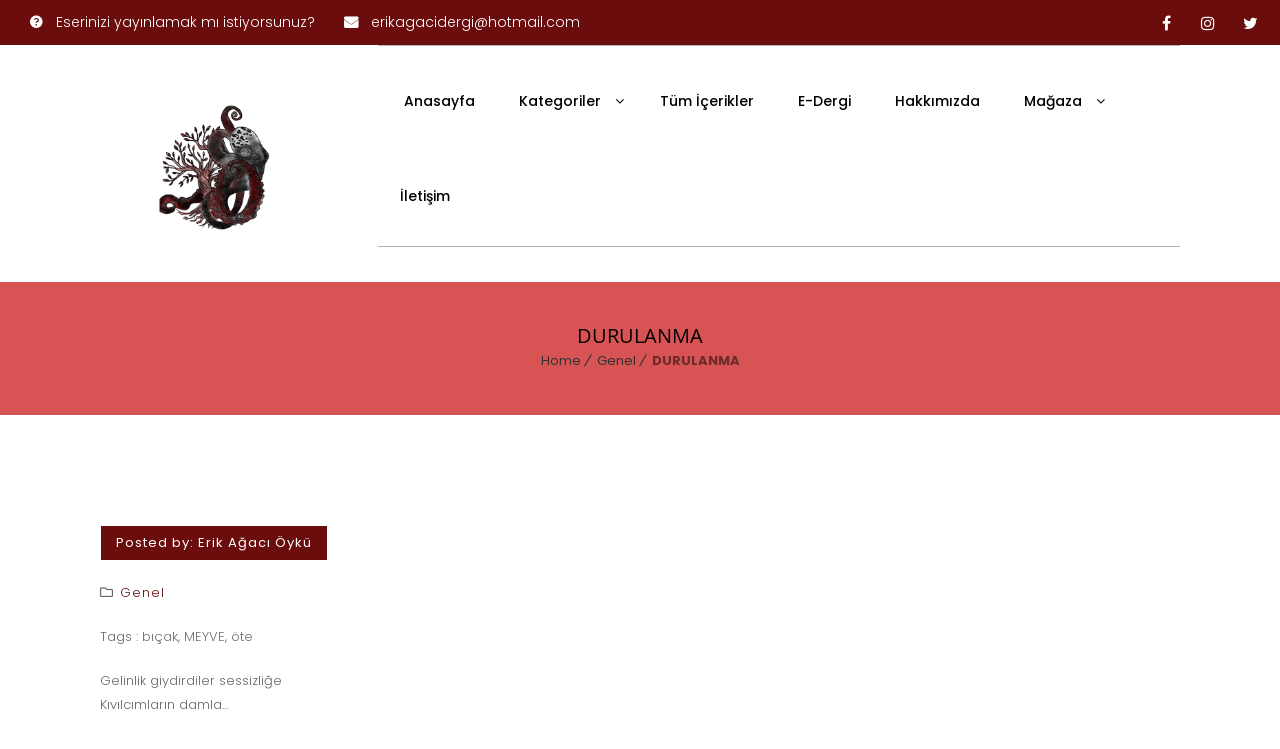

--- FILE ---
content_type: text/css
request_url: https://erikagacioyku.com/wp-content/themes/saara/style.css?ver=2.5
body_size: -62
content:
/*
Theme Name: Saara
Theme URI: http://dtsaara.wpengine.com/
Author: the DesignThemes team
Author URI: https://wedesignthemes.com/
Description: Saara blog theme for Personal Blogs.
Version: 2.5
License: GNU General Public License v2 or later
License URI: http://www.gnu.org/licenses/gpl-2.0.html
Tags: editor-style, featured-images, microformats, post-formats, rtl-language-support, sticky-post, threaded-comments, translation-ready
Text Domain: saara

This theme, like WordPress, is licensed under the GPL.
Use it to make something cool, have fun, and share what you've learned with others.
*/

--- FILE ---
content_type: text/css
request_url: https://erikagacioyku.com/wp-content/themes/saara/css/widget.css?ver=2.5
body_size: 16028
content:


/* Table of Content
==================================================
	1.0 - Transition
	1.1 - Widgets
	1.2 - Sidebar
	1.3 - Mega Menu
	1.4 - Events Calendar
	1.5 - Footer
	1.6 - Default Color
	1.7 - bbpress
	1.8 - Buddypress
	1.9 - Woocommerce
	1.10 - Browser Fix
	1.11 - Responsive */

/*--------------------------------------------------------------
	1.0 - Transition
	--------------------------------------------------------------*/
.widget .recent-portfolio-widget ul li a:before,
.widget .recent-portfolio-widget ul li a:after,
.widget ul li:before,
.widget.widget_categories ul li > a:hover span,
.widget.widget_archive ul li > a:hover span,
.flickr-widget div a img,
.widget.widget_categories ul li > a span,
.widget.widget_archive ul li > a span,
.widget ul li:hover:before,
.secondary-sidebar .type11 .widgettitle:after,
.secondary-sidebar .type11 aside:before,
.secondary-sidebar .type11 aside:after,
.dt-sc-switcher-back,
.map-form-switcher .switcher-toggle,
.map-form-switcher .switcher-toggle .icon,
.dt-sc-switcher-back .wpcf7-form .wpcf7-form-control,
.map-form-switcher,
.map-form-switcher .switcher-bg,
.dt-sc-map-form-holder .map-form-switcher .switcher-toggle::before,
.dt-sc-map-form-holder .map-form-switcher .switcher-toggle::after,
.map-form-switcher .switcher-toggle .icon,
.woocommerce ul.product_list_widget li:before,
.widget .recent-portfolio-widget ul li a:before,
.widget .recent-portfolio-widget ul li a:after,
.widget ul li:before,
.widget.widget_categories ul li > a:hover span,
.widget.widget_archive ul li > a:hover span,
.flickr-widget div a img,
.widget.widget_categories ul li > a span,
.widget.widget_archive ul li > a span,
.widget ul li:hover:before,
.widget ul li,
.widget ul li a:after,
.widget ul li:after,
.widget.widget_categories ul li > a:before,
.wp-polls ul.wp-polls-ul li:after,
.wp-polls ul.wp-polls-ul li,
.wp-polls .Buttons,
.widget.widget_ads_medium .dt-sc-ads-widget-medium span,
.secondary-sidebar .type8 .widget:before,
.wpb_column .type8 .widget:before,
.widget.widget_ads_medium .dt-sc-ads-widget-medium img,
.secondary-sidebar .type11 .widget,
.wpb_column .type11 .widget,
.ie10 .secondary-sidebar .type11 .widgettitle:after,
.ie10 .wpb_column .type11 .widgettitle:after
{
            transition: all .3s linear; 
       -moz-transition: all .3s linear;
        -ms-transition: all .3s linear;
         -o-transition: all .3s linear;
    -webkit-transition: all .3s linear;
}


/*--------------------------------------------------------------
	1.1 - Widgets
	--------------------------------------------------------------*/
.widgettitle
{
    clear: both;
    font-size: 20px;
    margin: 24px 0 40px;
    margin-bottom: 20px; 
    padding-bottom: 15px;
    position: relative;
}
.widgettitle:before
{
    bottom: 0;
    content: '';
    height: 3px;
    left: 0;
    position: absolute;
    top: -24px; 
    width: 35px;
}

.widget ul
{
    clear: both; 
    float: left;
    margin: 0;
    padding: 0;
    width: 100%;
}
.widget ul li
{
    border-bottom: 1px dashed;
    clear: both;
    display: block;
    font-size: 14px; 
    margin: 0;
    padding: 10px 0 10px 20px;
    position: relative;
    width: 100%;
}
.widget ul li:last-child
{
    border-bottom-width: 0;
}
.widget ul li:only-child
{
    border-bottom-width: 1px;
}

.widget ul li,
.widget.widget_nav_menu ul.menu li
{
    border-bottom: 1px solid;
}
.widget ul li > a,
.widget.widget_nav_menu ul.menu li > a
{
    display: inline-block;
    font-size: 14px; 
    line-height: 26px;
    width: 100%;
}
.widget ul li:last-child > a
{
    padding-bottom: 0;
}
.widget ul li:last-child,
.widget.widget_nav_menu ul.menu li:last-child
{
    border-bottom: none;
}

.widget ul li:before
{
    border: 1px solid; 
    border-radius: 50%;
    bottom: 0;
    content: '';
    font-size: 12px;
    height: 8px;
    left: 0;
    margin: auto;
    position: absolute;
    top: 0;
    width: 8px;
}

.woocommerce .widget ul.product-categories li:first-child:before,
.woocommerce.widget ul.product-categories li:first-child:before,
.widget.widget_layered_nav ul li:first-child:before
{
    top: 10px;
}

.widget.widget_archive ul li,
.widget.widget_categories ul li,
.widget.widget_pages ul li,
.widget.widget_meta ul li,
.widget.widget_nav_menu ul.menu li,
.widget.widget_text ul li
{
    padding: 0;
}
.widget.widget_archive ul li > a,
.widget.widget_categories ul li > a,
.widget.widget_pages ul li > a,
.widget.widget_meta ul li > a,
.widget.widget_nav_menu ul.menu li > a,
.widget.widget_text ul li > a
{
    color: #222; 
    padding: 8px 0;
    position: relative;
}

.widget ul li:hover:after,
.widget.widget_archive ul li:hover > a:after,
.widget.widget_categories ul li:hover > a:after,
.widget.widget_pages ul li:hover > a:after,
.widget.widget_meta ul li:hover > a:after,
.widget.widget_nav_menu ul.menu li:hover > a:after,
.widget.widget_text ul li:hover > a:after
{
            box-shadow: inset 0 0 0 0 #fff;
    right: 0;
       -moz-box-shadow: inset 0 0 0 0 #fff;
    -webkit-box-shadow: inset 0 0 0 0 #fff;
}

.widget.widget_archive ul li:after,
.widget.widget_categories ul li:after,
.widget.widget_pages ul li:after,
.widget.widget_meta ul li:after,
.widget.widget_nav_menu ul.menu li:after,
.widget.widget_text ul li:after
{
    content: none;
}

.widget ul li:last-child:after,
.widget.widget_archive ul li:last-child > a:after,
.widget.widget_categories ul li:last-child > a:after,
.widget.widget_pages ul li:last-child > a:after,
.widget.widget_meta ul li:last-child > a:after,
.widget.widget_nav_menu ul.menu li:last-child > a:after,
.widget.widget_text ul li:last-child > a:after
{
    content: none;
}

.widget .bx-wrapper ul li
{
    border-bottom: none;
    clear: none;
}
.widget .bx-wrapper ul li:after
{
    display: none;
}

.widget-adjustment .wpb_wrapper
{
    display: inline-block;
    display: block\0; 
    float: none;
}

aside .entry-thumb .bx-controls a,
.aside .entry-thumb .bx-controls a
{
    height: 25px; 
    width: 25px;
}
aside .entry-thumb .bx-controls a.bx-prev:before,
.aside .entry-thumb .bx-controls a.bx-prev:before,
aside .entry-thumb .bx-controls a.bx-next:before,
.aside .entry-thumb .bx-controls a.bx-next:before
{
    font-size: 20px; 
    line-height: 25px;
}

.widget ul li.recentcomments span.comment-author-link
{
    text-transform: capitalize;
}

.widget.widget_jetpack_my_community ul li:before
{
    display: none;
}

.widget.widget_pages ul li ul.children,
.widget.widget_nav_menu ul li ul.sub-menu
{
    padding: 10px 0 0 20px;
    width: 100%;
}
.widget.widget_archive ul li ul,
.widget.widget_categories ul li ul,
.widget.widget_pages ul li ul,
.widget.widget_nav_menu ul.menu li ul
{
    padding-left: 15px;
    padding-top: 10px;
}

#primary .recent-posts-widget .widget.widget_recent_posts
{
    margin-bottom: 0;
}

.widget.widget_nav_menu ul.menu li a
{
    background: none;
    border: none; 
    font-weight: normal;
    padding: 0;
    text-transform: lowercase;
}
.widget.widget_nav_menu ul.menu li a:first-letter
{
    text-transform: uppercase;
}

.widget.widget_archive ul li,
.widget.widget_categories ul li,
.widget.widget_pages ul li,
.widget.widget_meta ul li,
.widget.widget_nav_menu ul.menu li,
.widget.widget_text ul li
{
    padding: 0;
}
.widget.widget_archive ul li > a,
.widget.widget_categories ul li > a,
.widget.widget_pages ul li > a,
.widget.widget_meta ul li > a,
.widget.widget_nav_menu ul.menu li > a,
.widget.widget_text ul li > a
{
    padding: 10px 0 10px 20px;
}

.widget.widget_categories ul li > a
{
    padding-left: 20px; 
    position: relative;
    text-transform: capitalize;
}
.widget.widget_categories ul li > a span,
.widget.widget_archive ul li > a span
{
    padding: 0 10px; 
    position: absolute;
    right: 0;
}
.widget.widget_categories ul li > a:before
{
            backface-visibility: hidden;
    background: #d3d3d3;
    content: '';
    display: block;
    height: 5px;
    left: 0;
    position: absolute;
    top: 50%;
            transform: translateY(-50%);
    width: 5px;
       -moz-transform: translateY(-50%);
        -ms-transform: translateY(-50%);
    -webkit-transform: translateY(-50%);

       -moz-backface-visibility: hidden;
    -webkit-backface-visibility: hidden;
        -ms-backface-visibility: hidden;
}

.widget .recent-portfolio-widget ul li:before,
.widget .recent-posts-widget li:before,
.widget .recent-posts-widget li:hover:before,
.widget.widget_categories ul li > a:before,
.widget .tweet_list li:before
{
    content: none;
}

.widget_categories label,
.widget_archive label
{
    display: inline-block;
    font-size: 14px; 
    margin: 0 0 10px;
}

.widget .recent-portfolio-widget ul
{
    margin: 0;
    padding: 0;
    width: 100%;
}
.widget .recent-portfolio-widget ul li
{
    border: none; 
    clear: none;
    display: inline;
    float: left;
    margin: 0 2% 5px 0;
    overflow: hidden;
    padding: 0;
    width: 32%;
}
.widget .recent-portfolio-widget ul li img
{
    display: block;
    line-height: 0;
    width: 100%;
}
.widget .recent-portfolio-widget ul li:nth-child(3n)
{
    margin-right: 0;
}
.widget .recent-portfolio-widget ul li:after
{
    content: none;
}

.left-header #main-menu .widget .recent-portfolio-widget ul li
{
    width: 32%;
}

.widget .recent-portfolio-widget ul li a
{
            backface-visibility: hidden; 
    float: left;
    padding: 0;
    position: relative;
    width: 100%;

    -webkit-backface-visibility: hidden;
}
.widget .recent-portfolio-widget ul li a:before
{
    content: '';
    height: 100%;
    left: 0;
    opacity: 0; 
    position: absolute;
    top: 0;
    width: 100%;
}
.widget .recent-portfolio-widget ul li a:hover:before
{
    opacity: 1;
}
.widget .recent-portfolio-widget ul li a:after
{
    bottom: auto;
    color: #fff; 
    content: '\e67b';
    font-family: 'Stroke-Gap-Icons';
    font-size: 14px;
    font-style: normal;
    font-weight: 400;
    left: 0;
    margin: 0 auto;
    opacity: 0;
    position: absolute;
    right: 0;
    text-align: center;
    top: 50%;
            transform: translateY(-50%);
    visibility: hidden;
       -moz-transform: translateY(-50%);
    -webkit-transform: translateY(-50%);
}
.widget .recent-portfolio-widget ul li a:hover:after
{
    font-size: 20px; 
    opacity: 1;
    visibility: visible;
}

.widget .recent-posts-widget
{
    clear: both;
    float: left;
    margin: 0;
    padding: 0; 
    width: 100%;
}
.widget .recent-posts-widget ul
{
    margin: 0;
    padding: 0;
    width: 100%;
}
.widget .recent-posts-widget li
{
    clear: both;
    display: block;
    float: left;
    margin: 0 0 10px;
    padding-left: 0;
}
.widget .recent-posts-widget li:last-child
{
    margin-bottom: 0;
}
.widget .recent-posts-widget li .thumb
{
    float: left;
    margin: 0 15px 0 0;
    padding: 0;
    width: 80px;
}
.widget .recent-posts-widget li .thumb img
{
    max-width: 100%;
}
.widget .recent-posts-widget li .entry-title h4
{
    font-size: 13px;
    letter-spacing: 0;
    line-height: 24px;
    margin-bottom: 0; 
    margin-top: -5px;
}
.widget .recent-posts-widget li .entry-meta
{
    color: #999; 
    font-size: 11px;
}

.widget .recent-posts-widget li .entry-meta p
{
    float: left;
    margin-right: 15px;
}
.widget .recent-posts-widget li .entry-meta p span
{
    margin-right: 5px;
}

.widget .tweet_list
{
    float: left;
    margin: 0;
    padding: 0; 
    width: 100%;
}
.widget .tweet_list li
{
    display: block;
    float: left;
    margin: 0 0 20px;
    padding: 0 0 20px 40px;
    position: relative;
}
.widget .tweet_list li:before
{
    background: no-repeat; 
    border: none;
    content: '\f081';
    font-family: FontAwesome;
    font-size: 24px;
    height: auto;
    left: 0;
    position: absolute;
    top: 0;
    width: auto;
}
.widget .tweet_list li:hover:before
{
    content: '\f081';
}
.widget .tweet_list li:last-child
{
    border: none;
    margin-bottom: 0; 
    padding-bottom: 0;
}
.widget .tweet_list li .tweet-thumb
{
    float: left; 
    width: 100%;
}
.widget .tweet_list li .tweet-time
{
    clear: both;
    display: block;
    font-size: 14px;
}

.widget_text ul.no-border li
{
    border: none;
}
.widget_text ul.no-bullet li a
{
    padding-left: 0;
}
.widget_text ul.no-bullet li:before,
.widget_text ul.no-bullet li:hover:before
{
    content: '';
}

.widget_text ul.split-list
{
    clear: none; 
    float: left;
    margin-right: 2%;
    width: 48%;
}
.widget_text ul.split-list li
{
    border: none; 
    position: relative;
    width: 100%;
}
.widget_text ul.split-list li:before
{
    content: '\f105';
}

.widget .screen-reader-text
{
    display: none;
}

.flickr-widget div
{
    float: left;
    margin: 0;
    padding: 0;
}
.flickr-widget div a
{
    display: block;
    line-height: 0;
    margin: 0 8px 8px 0;
    max-width: 60px;
}
.flickr_badge_image img
{
    height: auto !important;
}
.flickr-widget div a:hover img
{
    opacity: .5;
}

.widget_tag_cloud .tagcloud
{
    clear: both;
    float: left;
    margin: 0;
    padding: 0; 
    width: 100%;
}
.tagcloud a
{
    background: none; 
    border: 1px solid;
    float: left;
    font-size: 11px !important;
    margin: 0 8px 10px 0;
    padding: 0 10px;
    text-transform: capitalize;
}
.dt-sc-dark-bg .tagcloud a
{
    border-bottom: 1px solid;
}

.widget .dt-sc-newsletter-section
{
    padding: 0;
}
.widget .dt-sc-newsletter-section .dt-sc-subscribe-frm
{
    clear: both;
    float: left;
    position: relative; 
    width: 100%;
}
.widget .dt-sc-newsletter-section .dt-sc-subscribe-frm input[type='text'],
.widget .dt-sc-newsletter-section .dt-sc-subscribe-frm input[type='email']
{
    margin: 0;
    width: 100%;
}
.widget .dt-sc-newsletter-section .dt-sc-subscribe-frm input[type='submit']
{
    height: 100%; 
    position: absolute;
    right: 0;
}

.widget .dt-sc-newsletter-section.type5
{
    padding: 25px 25px 17px;
}
.widget .dt-sc-newsletter-section.type5 .dt-sc-subscribe-frm input[type='submit']
{
    position: static;
}
.widget .dt-sc-newsletter-section.type5 .dt-sc-subscribe-frm input[type='text'],
.widget .dt-sc-newsletter-section.type5 .dt-sc-subscribe-frm input[type='email']
{
    margin-bottom: 10px;
}

.widget .dt-sc-newsletter-section.type6
{
    padding: 20px;
}

.widget #searchform
{
    position: relative;
}
.widget #searchform:before
{
    background: url(../images/search-icon.png) no-repeat;
    content: '';
    display: block;
    height: 19px; 
    position: absolute;
    right: 15px;
    top: 50%;
            transform: translateY(-50%);
    width: 19px;
       -moz-transform: translateY(-50%);
        -ms-transform: translateY(-50%);
    -webkit-transform: translateY(-50%);
}
.widget #searchform input[type='text']
{
    border-width: 1px;
    font-size: 14px; 
    height: 49px;
    padding-right: 70px;
}
.widget #searchform input[type='submit']
{
    height: 49px; 
    margin: 0;
    padding: 16px 20px;
    position: absolute;
    right: 0;
    top: 0;
}

.widget #wp-calendar caption
{
    font-size: 16px;
    font-weight: 300;
    margin-bottom: 10px;
}
.widget #wp-calendar th
{
    padding: 10px;
}
.widget #wp-calendar td
{
    padding: 9px 10px;
}
.widget #wp-calendar tfoot td#prev
{
    text-align: left;
}
.widget #wp-calendar tfoot td#next
{
    text-align: right;
}

.widget .dt-sc-single-line-separator
{
    margin: 13px 0;
}

.widget ul.dt-sc-sociable li:before,
.widget ul.dt-sc-sociable li:hover:before
{
    content: '';
}
.widget ul.dt-sc-sociable li a
{
    padding: 0;
}

.widget ul.dt-sc-sociable > li
{
    border-bottom: 0; 
    width: auto;
}
.widget .dt-sc-sociable li a
{
    height: 36px;
    line-height: 36px;
    text-align: center;
    width: 36px;
}

.widget .dt-sc-sociable.hexagon-with-border li,
.widget .dt-sc-sociable.hexagon-border li
{
    height: 25px; 
    width: 40px;
}
.widget .dt-sc-sociable.hexagon-with-border li a,
.widget .dt-sc-sociable.hexagon-border li a
{
    height: 52px; 
    line-height: 52px;
    width: 42px;
}

.widget .dt-sc-sociable.diamond-square-border li
{
    border-bottom: 1px solid rgba(255, 255, 255, .2);
    height: 30px; 
    width: 30px;
}
.widget .dt-sc-sociable.diamond-square-border li a
{
    height: 40px;
    line-height: 40px; 
    width: 40px;
}

.widget .diamond-narrow-square-border li a
{
    height: 60px;
    line-height: 60px;
    width: 60px;
}
.widget .dt-sc-sociable li:first-child:before
{
    top: 10px;
}

.widget_text ul.custom-social li a
{
    padding: 0 0 25px;
}
.widget_text ul.custom-social li:last-child a
{
    padding: 0;
}

.widget_text ul.dt-sc-sociable li
{
    clear: none;
    float: left;
    margin: 0 15px 0 0;
}
.widget_text ul.dt-sc-sociable li:first-child
{
    margin-left: 0;
}
.widget_text ul.dt-sc-sociable li:before
{
    display: none;
}
.widget.widget_text ul.dt-sc-sociable  li > a:after
{
    display: none;
}
.widget_text ul.dt-sc-sociable li a
{
    display: inline-block;
    float: none;
    padding-bottom: 0;
}

.widget_text ul.dt-sc-sociable.alignleft li
{
    float: left;
    margin: 0 10px 0 0;
}
.widget_text ul.dt-sc-sociable.alignleft li:last-child
{
    margin-right: 0;
}
.widget_text ul.dt-sc-sociable.alignleft li a
{
    text-align: left;
}

.widget_rss h3.widgettitle > a.rsswidget
{
    color: #222;
}
.widget_rss h3.widgettitle > a.rsswidget > img
{
    margin-right: 5px;
}

.widget.widget_tabbed_posts ul.dt-sc-tabs-content li.dt-sc-warning-box
{
    border: none; 
    font-size: 14px;
    padding: 10px 50px;
}
.widget.widget_tabbed_posts ul.dt-sc-tabs-content li.dt-sc-warning-box:before
{
    top: 50%;
            transform: translateY(-50%);
       -moz-transform: translateY(-50%);
        -ms-transform: translateY(-50%); 
    -webkit-transform: translateY(-50%);
}

.widget.widget_tabbed_posts ul.dt-sc-tabs-horizontal-frame
{
    background: none;
    border-bottom: 1px solid #e7e7e7;
    margin-bottom: 30px;
    padding: 0;
}
.widget.widget_tabbed_posts ul.dt-sc-tabs-horizontal-frame li
{
    border: none;
    clear: none;
    display: inline-block;
    float: left;
    margin: 0; 
    padding: 0;
    width: auto;
}
.widget.widget_tabbed_posts ul.dt-sc-tabs-horizontal-frame li:before
{
    display: none;
}
.widget.widget_tabbed_posts ul.dt-sc-tabs-horizontal-frame li a
{
    background: #fafafa;
    border: 1px solid #e7e7e7;
    border-radius: 0;
    border-right: none;
    color: #b7b7b7;
    font-size: 14px;
    line-height: normal;
    min-width: auto; 
    padding: 8px 12px 5px;
    text-transform: capitalize;
}

.type8 .widget.widget_tabbed_posts ul.dt-sc-tabs-horizontal-frame li a,
.type9 .widget.widget_tabbed_posts ul.dt-sc-tabs-horizontal-frame li a
{
    border-bottom: none;
}

.type11 .widget.widget_tabbed_posts ul.dt-sc-tabs-horizontal-frame li.ui-state-active a
{
    background: #fff; 
    border-bottom-color: #e7e7e7;
}
.type12 .widget.widget_tabbed_posts ul.dt-sc-tabs-horizontal-frame li.ui-state-active a
{
    border-bottom-color: #e7e7e7;
}

.widget.widget_tabbed_posts ul.dt-sc-tabs-horizontal-frame li a:hover
{
    background: none;
}
.widget.widget_tabbed_posts ul.dt-sc-tabs-horizontal-frame:before,
.widget.widget_tabbed_posts ul.dt-sc-tabs-horizontal-frame li:after,
.widget.widget_tabbed_posts ul.dt-sc-tabs-horizontal-frame li a:before,
.widget.widget_tabbed_posts ul.dt-sc-tabs-horizontal-frame li a.current:before,
.widget.widget_tabbed_posts ul.dt-sc-tabs-horizontal-frame li a.current:after
{
    display: none;
}

.widget.widget_tabbed_posts ul.dt-sc-tabs-horizontal-frame li:last-child a
{
    border-right: 1px solid #e7e7e7;
}
.widget.widget_tabbed_posts ul.dt-sc-tabs-horizontal-frame li.ui-state-active a
{
    background: #fff;
    border-bottom-color: #fff;
}

.widget.widget_tabbed_posts .dt-sc-tabs-content .blog-entry.has-post-thumbnail .entry-thumb
{
    margin-bottom: 15px; 
    margin-right: 6%;
    width: 36%;
}
.widget.widget_tabbed_posts .dt-sc-tabs-content .blog-entry.has-post-thumbnail .entry-details
{
    width: 58%;
}
.widget.widget_tabbed_posts .dt-sc-tabs-content .blog-entry .entry-details > div
{
    float: left; 
    width: 100%;
}

.widget.widget_tabbed_posts .dt-sc-tabs-content .blog-entry.has-post-thumbnail .entry-details:first-child
{
    width: 100%;
}

.widget.widget_tabbed_posts .dt-sc-tabs-content .blog-entry .entry-details .entry-title
{
    margin-bottom: 5px;
}
.widget.widget_tabbed_posts .dt-sc-tabs-content .blog-entry .entry-details .entry-title  h4
{
    margin-top: 0;
}
.widget.widget_tabbed_posts .dt-sc-tabs-content .blog-entry .entry-details .entry-title  h4 a
{
    display: inline-block; 
    float: none;
    width: 100%;
}

.widget.widget_tabbed_posts .dt-sc-tabs-content .blog-entry .entry-details > div.post-rating-wrapper,
.widget.widget_tabbed_posts .dt-sc-tabs-content .blog-entry .entry-details > div.rating-value
{
    margin-right: 10px; 
    width: auto;
}
.widget.widget_tabbed_posts .dt-sc-tabs-content .blog-entry .entry-details > div.rating-value
{
    color: #7b7d7f; 
    font-size: 12px;
    line-height: 20px;
}

.widget.widget_tabbed_posts .dt-sc-tabs-content .blog-entry .entry-details .entry-meta
{
    color: #7b7d7f; 
    float: left;
    font-size: 12px;
    line-height: 20px;
    margin-bottom: 0;
    margin-right: 10px;
    width: auto;
}

.widget.widget_tabbed_posts .dt-sc-tabs-content .blog-entry:before
{
    display: none;
}
.widget.widget_tabbed_posts .dt-sc-tabs-content .blog-entry
{
    margin-bottom: 15px;
    padding-left: 0;
}
.widget.widget_tabbed_posts .dt-sc-tabs-content .blog-entry:last-child
{
    margin-bottom: 0;
    padding-bottom: 0;
}
.widget.widget_tabbed_posts .dt-sc-tabs-content .blog-entry .entry-details
{
    clear: none; 
    float: left;
    width: 100%;
}

.widget.widget_tabbed_posts .dt-sc-tabs-content .blog-entry .entry-details .category
{
    float: left; 
    margin-bottom: 6px;
}
.widget.widget_tabbed_posts .dt-sc-tabs-content .blog-entry .entry-details .category a
{
    float: left;
    font-weight: 500;
    letter-spacing: 1.2px;
    line-height: normal;
    line-height: 18px; 
    margin: 0 10px 0 2px;
    margin-right: 10px;
    padding: 0;
    text-transform: uppercase;
}

.widget.widget_tabbed_posts .dt-sc-tabs-content .blog-entry .entry-format
{
    bottom: 5px;
    display: block; 
    left: 5px;
    position: absolute;
    right: auto;
    top: auto;
}
.widget.widget_tabbed_posts .dt-sc-tabs-content .blog-entry .entry-format a
{
    background: rgba(255,255,255,.8); 
    border: none;
    color: #b7b7b7;
    height: 25px;
    width: 25px;
}
.widget.widget_tabbed_posts .dt-sc-tabs-content .blog-entry .entry-format a:before
{
    font-size: 14px;
    line-height: 25px;
}

.widget.widget_tabbed_posts .dt-sc-tabs-content .blog-entry .entry-title
{
    float: left; 
    width: 100%;
}
.widget.widget_tabbed_posts .dt-sc-tabs-content .blog-entry .entry-title h4
{
    float: left;
    font-size: 18px; 
    margin-bottom: 0;
    margin-top: 4px;
    text-transform: capitalize;
    width: 100%;
}

.widget.widget_tabbed_posts .dt-sc-tabs-content .entry-comment
{
    float: left;
    margin-bottom: 20px; 
    padding-left: 0;
    width: 100%;
}
.widget.widget_tabbed_posts .dt-sc-tabs-content .entry-comment:before
{
    display: none;
}

.widget.widget_tabbed_posts .dt-sc-tabs-content .entry-comment .entry-avatar
{
    float: left; 
    margin-bottom: 20px;
    margin-right: 25px;
    width: auto;
}
.widget.widget_tabbed_posts .dt-sc-tabs-content .entry-comment .entry-avatar img
{
    float: left; 
    width: 100%;
}

.widget.widget_tabbed_posts .dt-sc-tabs-content .entry-comment .entry-comment-meta,
.widget.widget_tabbed_posts .dt-sc-tabs-content .entry-comment .entry-comment-content
{
    display: inline-block; 
    float: none;
    width: 62%;
}

.widget.widget_tabbed_posts .dt-sc-tabs-content .entry-comment .entry-comment-meta a
{
    float: left;
    font-size: 14px;
    font-weight: 600;
    line-height: 20px; 
    margin-bottom: 0;
    text-transform: capitalize;
    width: 100%;
}
.widget.widget_tabbed_posts .dt-sc-tabs-content .entry-comment .entry-comment-content
{
    font-size: 12px;
    line-height: 20px;
}

.page-with-sidebar .vc_col-sm-3 .widget.widget_tabbed_posts .dt-sc-tabs-content .entry-comment .entry-avatar
{
    margin-right: 20px; 
    width: 28%;
}
.page-with-sidebar .vc_col-sm-3 .widget.widget_tabbed_posts ul.dt-sc-tabs-horizontal-frame li a
{
    padding: 6px 8px 3px;
}
.page-with-sidebar .vc_col-sm-3 .widget.widget_tabbed_posts .dt-sc-tabs-content .blog-entry.has-post-thumbnail .entry-thumb
{
    margin-bottom: 30px; 
    margin-right: 0;
    width: 100%;
}
.page-with-sidebar .vc_col-sm-3 .widget.widget_tabbed_posts .dt-sc-tabs-content .blog-entry.has-post-thumbnail .entry-details
{
    width: 100%;
}

.page-with-sidebar .vc_col-sm-3 .widget.widget_tabbed_posts .dt-sc-tabs-content .entry-comment .entry-comment-meta,
.page-with-sidebar .vc_col-sm-3 .widget.widget_tabbed_posts .dt-sc-tabs-content .entry-comment .entry-comment-content
{
    width: 100%;
}

.page-with-sidebar .vc_col-sm-3 .widget.widget_tabbed_posts ul.dt-sc-tabs-horizontal-frame li
{
    width: 100%;
}
.page-with-sidebar .vc_col-sm-3 .widget.widget_tabbed_posts ul.dt-sc-tabs-horizontal-frame li a
{
    border-right: 1px solid #e7e7e7;
}

.secondary-sidebar .widget.widget_tabbed_posts .dt-sc-tabs-content .blog-entry .entry-details .category
{
    font-size: 11px;
}
.secondary-sidebar .widget.widget_tabbed_posts .dt-sc-tabs-content .blog-entry .entry-details .comments
{
    font-size: 13px;
}
.secondary-sidebar .widget.widget_tabbed_posts .dt-sc-tabs-content .blog-entry .entry-details .entry-title h4
{
    font-size: 14px;
    line-height: 24px;
}

.with-both-sidebar .vc_col-sm-4 .widget.widget_tabbed_posts ul.dt-sc-tabs-horizontal-frame li a
{
    font-size: 10px; 
    padding: 6px 8px 4px;
}
.with-both-sidebar .vc_col-sm-4 .widget.widget_tabbed_posts .dt-sc-tabs-content .blog-entry.has-post-thumbnail .entry-thumb
{
    margin-bottom: 25px; 
    margin-right: 0;
    width: 100%;
}
.with-both-sidebar .vc_col-sm-4 .widget.widget_tabbed_posts .dt-sc-tabs-content .blog-entry.has-post-thumbnail .entry-details
{
    width: 100%;
}
.with-both-sidebar .vc_col-sm-4 .widget.widget_tabbed_posts .dt-sc-tabs-content .entry-comment .entry-avatar
{
    margin-right: 5%; 
    width: 20%;
}
.with-both-sidebar .vc_col-sm-4 .widget.widget_tabbed_posts .dt-sc-tabs-content .entry-comment .entry-comment-meta,
.with-both-sidebar .vc_col-sm-4 .widget.widget_tabbed_posts .dt-sc-tabs-content .entry-comment .entry-comment-content
{
    width: 75%;
}

.with-both-sidebar .vc_col-sm-3 .widget.widget_tabbed_posts .dt-sc-tabs-content .entry-comment .entry-avatar
{
    margin-right: 10%; 
    width: 25%;
}
.with-both-sidebar .vc_col-sm-3 .widget.widget_tabbed_posts .dt-sc-tabs-content .entry-comment .entry-comment-meta,
.with-both-sidebar .vc_col-sm-3 .widget.widget_tabbed_posts .dt-sc-tabs-content .entry-comment .entry-comment-content
{
    width: 65%;
}

.widget.widget_about .entry-about-thumb img
{
            border-radius: 50%;
    margin-bottom: 15px;
    max-width: 125px; 
       -moz-border-radius: 50%;
    -webkit-border-radius: 50%;

     -khtml-border-radius: 50%;
}
.widget.widget_about ul.dt-sc-team-social
{
    margin-top: 12px;
}
.widget.widget_about ul.dt-sc-team-social li
{
    border: none;
    clear: none;
    display: inline-block; 
    margin: 0 8px 8px 0;
    padding: 0;
    text-align: center;
    width: auto;
}
.widget.widget_about ul.dt-sc-team-social li:before,
.widget.widget_about ul.dt-sc-team-social li:after
{
    display: none;
}
.widget.widget_about ul.dt-sc-team-social li:last-child
{
    margin-right: 0;
}
.widget.widget_about ul.dt-sc-team-social li a
{
    display: inline-block;
    float: none;
    height: 30px;
    line-height: 30px; 
    padding-bottom: 0;
    width: 30px;
}
.widget.widget_about ul.dt-sc-team-social li a:hover
{
    color: #fff;
}

.review-result-wrapper i
{
    color: #e6b800;
}

.post-rating-wrapper
{
            box-sizing: border-box; 
    display: inline-block;
    width: auto;
       -moz-box-sizing: border-box;
    -webkit-box-sizing: border-box;

        -ms-box-sizing: border-box;
         -o-box-sizing: border-box;
}
.post-rating-wrapper .star-rating
{
    display: block;
    float: right;
    float: none;
    font-family: Material-Design-Iconic-Font;
    font-size: 16px;
    height: 1em;
    letter-spacing: 2px; 
    line-height: 1em;
    margin: 0;
    overflow: hidden;
    position: relative;
    width: 75px;
}
.post-rating-wrapper .star-rating:before
{
    color: #d3ced2;
    content: '\f27c \f27c \f27c \f27c \f27c';
    float: left;
    left: 0;
    position: absolute; 
    top: 0;
}
.post-rating-wrapper .star-rating span
{
    float: left;
    left: 0;
    overflow: hidden; 
    padding-top: 1.5em;
    position: absolute;
    top: 0;
}
.post-rating-wrapper .star-rating span:before
{
    color: #e6b800; 
    content: '\f27d \f27d \f27d \f27d \f27d';
    left: 0;
    position: absolute;
    top: 0;
}

.post-rating-wrapper .star-rating span strong
{
    display: block;
}

.widget.widget_headlines .recent-headlines-widget ul li
{
    float: left;
    padding: 10px 0 8px 0; 
    width: 100%;
}

.widget.widget_headlines .recent-headlines-widget ul li:first-child
{
    padding-top: 0;
}
.widget.widget_headlines .recent-headlines-widget ul li:last-child
{
    padding-bottom: 0;
}

.widget.widget_headlines .recent-headlines-widget ul li .entry-meta
{
    font-size: 13px;
    margin-right: 25px;
    margin-top: 2px;
}
.widget.widget_headlines .recent-headlines-widget ul li .entry-meta,
.widget.widget_headlines .recent-headlines-widget ul li .entry-title
{
    float: left;
}

.widget.widget_headlines .recent-headlines-widget ul li .entry-title
{
    width: 76.5%;
}
.widget.widget_headlines .recent-headlines-widget ul li .entry-title h4
{
    font-size: 14px;
    line-height: 26px; 
    margin-bottom: 0;
}
.widget.widget_headlines .recent-headlines-widget ul li .entry-title h4 a
{
    float: left; 
    width: 100%;
}
.widget.widget_headlines .recent-headlines-widget ul li .entry-title:first-child
{
    width: 100%;
}

.page-with-sidebar .vc_col-sm-3 .widget.widget_headlines .recent-headlines-widget ul li .entry-title
{
    width: 100%;
}
.with-both-sidebar .vc_col-sm-4 .widget.widget_headlines .recent-headlines-widget ul li .entry-title
{
    width: 100%;
}

.widget.widget_text .dt-sc-post-block-creative-wrapper .blog-entry.dt-sc-one-fourth,
.widget.widget_text .dt-sc-post-block-creative-wrapper .blog-entry.dt-sc-one-third,
.widget.widget_text .dt-sc-post-block-creative-wrapper .blog-entry.dt-sc-one-half,
.widget.widget_text .dt-sc-post-block-creative-wrapper .blog-entry
{
    float: left;
    margin-bottom: 30px; 
    width: 100%;
}

.widget.widget_text .dt-sc-post-block-creative-wrapper .blog-entry .entry-meta-data .category a:nth-child(n+2)
{
    display: none;
}
.widget.widget_text .dt-sc-post-block-creative-wrapper .blog-entry .entry-body
{
    display: none;
}

.widget.widget_text .dt-sc-post-block-creative-wrapper .blog-entry .entry-title h4
{
    font-size: 12px;
}

.widget.widget_ads_medium .dt-sc-ads-widget-medium
{
    float: left;
    position: relative; 
    width: 100%;
}
.widget.widget_ads_medium .dt-sc-ads-widget-medium span
{
    background: #fff;
    border-style: solid;
    border-width: 2px;
    display: inline-block;
    float: none;
    font-size: 16px;
    font-style: normal;
    left: 50%;
    letter-spacing: 3px;
    min-width: 110px;
    opacity: 0; 
    padding: 12px 20px 8px;
    position: absolute;
    position: absolute;
    text-transform: uppercase;
    top: 50%;
            transform: translate(-50%, -50%) scale(.8);
    z-index: 9;
       -moz-transform: translate(-50%, -50%) scale(.8);
        -ms-transform: translate(-50%, -50%) scale(.8);
    -webkit-transform: translate(-50%, -50%) scale(.8);
}

.widget.widget_ads_medium .dt-sc-ads-widget-medium:hover span
{
    opacity: 1;
            transform: translate(-50%, -50%) scale(1);
       -moz-transform: translate(-50%, -50%) scale(1);
        -ms-transform: translate(-50%, -50%) scale(1); 
    -webkit-transform: translate(-50%, -50%) scale(1);
}
.widget.widget_ads_medium .dt-sc-ads-widget-medium:hover img
{
    opacity: .3;
}
.widget.widget_ads_medium .dt-sc-ads-widget-medium span:hover
{
    color: #fff;
    letter-spacing: 5px;
}

.widget.widget_ads_medium .dt-sc-ads-widget-medium:before,
.widget.widget_ads_medium .dt-sc-ads-widget-medium:after
{
    content: '';
    display: block;
    opacity: 0;
    pointer-events: none; 
    position: absolute;
}
.widget.widget_ads_medium .dt-sc-ads-widget-medium:before
{
    border-bottom-style: double;
    border-bottom-width: 4px;
    border-top-style: double;
    border-top-width: 4px;
    bottom: 50px;
    left: 30px;
    right: 30px;
    top: 50px;
            transform: scale(0,1);
            transform-origin: 0 0;
            transition: opacity .35s, transform .35s; 
    -webkit-transform: scale(0,1);
    -webkit-transform-origin: 0 0;
    -webkit-transition: opacity .35s, -webkit-transform .35s;
}
.widget.widget_ads_medium .dt-sc-ads-widget-medium:after
{
    border-left-style: double;
    border-left-width: 4px;
    border-right-style: double;
    border-right-width: 4px;
    bottom: 30px;
    left: 50px;
    right: 50px;
    top: 30px;
            transform: scale(1,0);
            transform-origin: 100% 0;
            transition: opacity .35s, transform .35s; 
    -webkit-transform: scale(1,0);
    -webkit-transform-origin: 100% 0;
    -webkit-transition: opacity .35s, -webkit-transform .35s;
}

.widget.widget_ads_medium .dt-sc-ads-widget-medium:hover:before,
.widget.widget_ads_medium .dt-sc-ads-widget-medium:hover:after
{
    opacity: 1;
            transform: scale(1);
       -moz-transform: scale(1);
        -ms-transform: scale(1); 
    -webkit-transform: scale(1);
}

.widget.widget_ads_medium .dt-sc-ads-widget-medium img
{
    float: left;
}

.widget.widget_ads_small .dt-sc-ads-widget-small ul
{
    text-align: center;
}
.widget.widget_ads_small .dt-sc-ads-widget-small ul li
{
    border-bottom: none;
    clear: none;
    display: inline-block; 
    float: none;
    margin-right: 5px;
    padding: 0 10px 6px 0;
    width: auto;
}
.widget.widget_ads_small .dt-sc-ads-widget-small ul li:before,
.widget.widget_ads_small .dt-sc-ads-widget-small ul li:after
{
    content: none;
}
.widget.widget_ads_small .dt-sc-ads-widget-small ul li a,
.widget.widget_ads_small .dt-sc-ads-widget-small ul li img
{
    float: left;
}

.secondary-sidebar .widget.widget_ads_small .dt-sc-ads-widget-small ul li:nth-child(2n+2)
{
    margin-right: 0;
    padding-right: 0;
}
.secondary-sidebar .widget.widget_ads_small .dt-sc-ads-widget-small ul li:nth-child(3n+3)
{
    clear: left;
}

.secondary-sidebar.secondary-has-both-sidebar .widget.widget_ads_small .dt-sc-ads-widget-small ul li,
.secondary-sidebar.secondary-has-both-sidebar .widget.widget_ads_small .dt-sc-ads-widget-small ul li:nth-child(2n+2)
{
    float: left; 
    margin: 0;
    padding: 0 2px 2px 0;
    width: 50%;
}

.widget.widget_essbsocialfollowerscounterwidget li:after
{
    display: none;
}

header .awesome-weather-wrap
{
    line-height: normal;
}
header .awesome-weather-wrap.temp1,
header .awesome-weather-wrap.temp2,
header .awesome-weather-wrap.temp3,
header .awesome-weather-wrap.temp4,
header .awesome-weather-wrap.temp5,
header .awesome-weather-wrap.temp6,
header .awesome-weather-wrap.temp7
{
    background: none;
}
header .awesome-weather-current-temp
{
    font-size: 28px;
    line-height: 34px; 
    margin-right: 8px;
}
header .awesome-weather-current-temp sup
{
    font-size: 28px;
    padding-left: 3px;
    top: 0;
}

header .awe_tall .awesome-weather-current-temp,
header .awe_tall .awesome-weather-todays-stats,
header .awe_without_stats .awesome-weather-current-temp
{
    color: #222;
    display: inline-block; 
    float: none;
    float: right\0;
    padding: 0;
    text-shadow: none;
    width: auto;
}
header .awesome-weather-header
{
    background: none;
    color: #222;
    float: right;
    font-size: 12px;
    font-weight: 300;
    letter-spacing: .5px; 
    padding: 15px 0 0 0;
    text-shadow: none;
}

/* Firefox override */
@-moz-document url-prefix()
{
    header .awesome-weather-header
    {
        padding: 16px 0 0 0;
    }
}

.widget.widget_wp_review_tab .wp_review_tab_widget_content
{
    border: none;
}
.widget.widget_wp_review_tab .wp_review_tab_widget_content a
{
    color: #212428;
    font-size: 14px;
    font-weight: 600;
    letter-spacing: .5px;
    line-height: 18px;
}
.widget.widget_wp_review_tab .wp_review_tab_widget_content .inside
{
    background: none;
}

.widget.widget_wp_review_tab .wp_review_tab_widget_content ul.wp-review-tabs
{
    border-bottom: 1px solid #e2e3e4;
}
.widget.widget_wp_review_tab .wp_review_tab_widget_content ul.wp-review-tabs li
{
    border: 1px solid #e2e3e4;
    border-bottom: none;
    border-right: none;
    clear: none;
    font-size: 10px;
    position: relative;
}

.widget.widget_wp_review_tab .wp_review_tab_widget_content ul.wp-review-tabs.has-4-tabs li.tab_title:nth-child(2)
{
    border-right: 1px solid #e2e3e4;
}

.widget.widget_wp_review_tab .wp_review_tab_widget_content ul.wp-review-tabs li.selected:before
{
    background: #fff;
    bottom: -1px;
    content: '';
    display: block;
    height: 1px;
    left: 0;
    position: absolute; 
    top: auto;
    width: 100%;
}
.widget.widget_wp_review_tab .wp_review_tab_widget_content ul.wp-review-tabs li:before,
.widget.widget_wp_review_tab .wp_review_tab_widget_content ul.wp-review-tabs li:after
{
    content: none;
}

.widget.widget_wp_review_tab .wp_review_tab_widget_content .tab-content li
{
    padding: 16px 0;
}
.widget.widget_wp_review_tab .wp_review_tab_widget_content .tab-content li > a
{
    float: left;
    margin-right: 20px; 
    width: auto;
}
.widget.widget_wp_review_tab .wp_review_tab_widget_content .tab-content li > a .wp_review_tab_thumb_small
{
    float: left;
    margin-right: 0; 
    width: auto;
}
.widget.widget_wp_review_tab .wp_review_tab_widget_content .tab-content li > a .wp_review_tab_thumb_small img
{
    float: left;
}

.widget.widget_wp_review_tab .wp_review_tab_widget_content .tab-content li .review-type-point.review-total-only.small-thumb
{
    float: left;
    padding: 0; 
    width: 100%;
}

.widget.widget_wp_review_tab .wp_review_tab_widget_content .tab-content li .review-total-only,
.widget.widget_wp_review_tab .wp_review_tab_widget_content .tab-content li .review-total-only .review-star
{
    float: left;
}
.widget.widget_wp_review_tab .wp_review_tab_widget_content .tab-content li .review-total-only.small-thumb
{
    margin-top: 0;
}
.widget.widget_wp_review_tab .wp_review_tab_widget_content .tab-content li .review-total-only.small-thumb .review-star
{
    margin: 0 auto;
}
.widget.widget_wp_review_tab .wp_review_tab_widget_content .tab-content li .review-total-only.small-thumb .review-star i
{
    font-size: 14px;
}

.widget.widget_wp_review_tab .wp_review_tab_widget_content .tab-content li .review-total-only.small-thumb.review-type-percentage
{
    margin-right: 5px;
}
.widget.widget_wp_review_tab .wp_review_tab_widget_content .tab-content li .review-total-only.large-thumb.review-type-percentage
{
    color: #fff;
    font-size: 12px; 
    font-weight: 500;
}

.widget.widget_wp_review_tab .review-total-only.review-type-star .review-result-wrapper
{
    float: left;
    margin-right: 15px;
}

.widget.widget_wp_review_tab .wp_review_tab_widget_content .wp-review-tab-postmeta
{
    float: left;
    font-size: 11px;
    letter-spacing: 1px; 
    margin-top: 0;
}

.widget.widget_wp_review_tab .wp_review_tab_widget_content ul.wp-review-tabs
{
    background: rgba(0, 0, 0, .05);
}
.widget.widget_wp_review_tab .wp_review_tab_widget_content ul.wp-review-tabs li a
{
    background: none;
    border: none; 
    font-size: 10px;
    font-weight: 500;
    letter-spacing: 1.2px;
    padding: 2px 5px;
    text-transform: uppercase;
}
.widget.widget_wp_review_tab .wp_review_tab_widget_content ul.wp-review-tabs li:last-child
{
    border-right: 1px solid #e2e3e4;
}

.widget.widget_wp_review_tab .wp_review_tab_widget_content ul.wp-review-tabs li.selected a
{
    background: #fff;
}

.wp-polls p
{
    margin-bottom: 20px; 
    text-align: left !important;
}
.wp-polls p strong
{
    font-size: 16px;
    font-weight: 500;
}
.wp-polls ul.wp-polls-ul
{
    margin: 0;
}
.wp-polls ul.wp-polls-ul li
{
    border-bottom: 1px solid #e2e3e4;
    clear: both;
    display: block;
    margin: 0;
    padding: 10px 0 10px 0;
    position: relative; 
    width: 100%;
}

.wp-polls ul.wp-polls-ul li:last-child
{
    border: none;
}
.wp-polls ul.wp-polls-ul li:last-child:after
{
    display: none;
}

.wp-polls ul.wp-polls-ul li:first-child
{
    padding-top: 0;
}
.wp-polls ul.wp-polls-ul li:after
{
    background: #e2e3e4; 
    border-radius: 50%;
    bottom: -5px;
    content: '';
    display: block;
    height: 9px;
    position: absolute;
    right: 8px;
    width: 9px;
}

.wp-polls ul.wp-polls-ul li:hover:after
{
    right: 0;
}

.wp-polls ul.wp-polls-ul li label
{
    color: #3e454c;
    font-size: 12px;
    font-weight: 300;
    letter-spacing: 1px;
    margin-left: 5px;
}

.wp-polls .Buttons,
.wp-polls-form p a
{
    border: none;
    border-radius: 0;
    float: left;
    font-size: 12px;
    letter-spacing: 1.2px;
    line-height: normal;
    margin-top: 20px; 
    padding: 15px 22px;
}
.wp-polls p a
{
    color: #222;
    font-weight: 500;
    margin-top: 0; 
    text-decoration: underline;
    text-transform: uppercase;
}

.secondary-sidebar .wp-polls p a
{
    margin-top: 20px;
}

.wp-polls strong i
{
    font-size: 14px;
    font-style: normal; 
    font-weight: 500;
}
.wp-polls .pollbar
{
    border: none;
}
.wp-polls-loading
{
    font-size: 12px; 
    height: auto;
    left: 0;
    line-height: 16px;
    margin: 0 auto;
    position: absolute;
    right: 0;
    text-align: center;
    top: 50%;
            transform: translateY(-50%);
       -moz-transform: translateY(-50%);
        -ms-transform: translateY(-50%);
    -webkit-transform: translateY(-50%);
}
.wp-polls-loading img
{
    display: inline-block;
    float: none;
    left: -90px;
    margin: 0 auto; 
    position: absolute;
    right: 0;
    width: auto;
}

.dt-sc-dark-bg .widget.widget ul li:after,
.dt-sc-dark-bg .widget.widget_archive ul li > a:after,
.dt-sc-dark-bg .widget.widget_categories ul li > a:after,
.dt-sc-dark-bg .widget.widget_pages ul li > a:after,
.dt-sc-dark-bg .widget.widget_meta ul li > a:after,
.dt-sc-dark-bg .widget.widget_nav_menu ul.menu li > a:after,
.dt-sc-dark-bg .widget.widget_text ul li > a:after
{
    background: #262626;
}

.dt-sc-dark-bg header .awe_tall .awesome-weather-current-temp,
.dt-sc-dark-bg header .awe_tall .awesome-weather-todays-stats,
.dt-sc-dark-bg header .awe_without_stats .awesome-weather-current-temp,
.dt-sc-dark-bg header .awesome-weather-header
{
    color: #fff;
}

/*--------------------------------------------------------------
	1.2 - Sidebar
	--------------------------------------------------------------*/
.secondary-sidebar img
{
    height: auto; 
    max-width: 100%;
}
.secondary-sidebar .widget
{
    clear: both;
}
.secondary-sidebar .widget:last-child
{
    margin-bottom: 80px;
}

.secondary-sidebar .widget ul li > a
{
    color: #000;
}
.secondary-sidebar .flickr-widget div a
{
    max-width: 100%;
}

.secondary-sidebar .widget_text ul.dt-sc-sociable li a
{
    color: #000;
    margin-right: 15px; 
    width: auto;
}
.secondary-sidebar .widget.widget_categories ul li:before
{
    display: none;
}
.secondary-sidebar .widget.widget_categories ul  li > a
{
    padding-left: 0;
}


/* Sidebar Widget Types */
.secondary-sidebar
{
    overflow: hidden;
}
.secondary-sidebar aside.widget
{
    margin-top: 10px; 
    position: relative;
}
.secondary-sidebar .flickr-widget div
{
    height: auto;
    width: 33.3333%;
}

.secondary-sidebar .type1 .widgettitle,
.secondary-sidebar .type2 .widgettitle,
.secondary-sidebar .type3 .widgettitle,
.secondary-sidebar .type4 .widgettitle,
.secondary-sidebar .type5 .widgettitle,
.secondary-sidebar .type6 .widgettitle,
.secondary-sidebar .type7 .widgettitle,
.secondary-sidebar .type9 .widgettitle,
.secondary-sidebar .type11 .widgettitle,
.secondary-sidebar .type12 .widgettitle,
.secondary-sidebar .type13 .widgettitle,
.wpb_column .type1 .widgettitle,
.wpb_column .type2 .widgettitle,
.wpb_column .type3 .widgettitle,
.wpb_column .type4 .widgettitle,
.wpb_column .type5 .widgettitle,
.wpb_column .type6 .widgettitle,
.wpb_column .type7 .widgettitle,
.wpb_column .type9 .widgettitle,
.wpb_column .type11 .widgettitle,
.wpb_column .type12 .widgettitle,
.wpb_column .type13 .widgettitle
{
    margin-top: 0;
}

.secondary-sidebar .widgettitle:empty,
.wpb_column .widgettitle:empty
{
    display: none;
}
.secondary-sidebar .type1 .widgettitle,
.secondary-sidebar .type3 .widgettitle,
.secondary-sidebar .type4 .widgettitle,
.secondary-sidebar .type11 .widgettitle,
.wpb_column .type1 .widgettitle,
.wpb_column .type3 .widgettitle,
.wpb_column .type4 .widgettitle,
.wpb_column .type11 .widgettitle
{
    display: inline-block; 
    float: none;
}

.secondary-sidebar .type4 .widgettitle:before,
.wpb_column .type4 .widgettitle:before
{
    display: none;
}

.secondary-sidebar .widgettitle:before,
.secondary-sidebar .widgettitle:after
{
    content: '';
}

.secondary-sidebar .type15 .widget.widget_recent_reviews ul li:before,
.secondary-sidebar .type15 .widget.widget_recent_reviews ul li:hover:before,
.secondary-sidebar .type15 .widget.widget_top_rated_products ul li:before,
.secondary-sidebar .type15 .widget.widget_top_rated_products ul li:hover:before,
.secondary-sidebar .type15 .widget.widget_recently_viewed_products ul li:before,
.secondary-sidebar .type15 .widget.widget_recently_viewed_products ul li:hover:before,
.secondary-sidebar .type16 .widget .special-links li:before,
.secondary-sidebar .type16 .widgettitle:before,
.secondary-sidebar .type15 .widgettitle:before,
.wpb_column .type15 .widget.widget_recent_reviews ul li:before,
.wpb_column .type15 .widget.widget_recent_reviews ul li:hover:before,
.wpb_column .type15 .widget.widget_top_rated_products ul li:before,
.wpb_column .type15 .widget.widget_top_rated_products ul li:hover:before,
.wpb_column .type15 .widget.widget_recently_viewed_products ul li:before,
.wpb_column .type15 .widget.widget_recently_viewed_products ul li:hover:before,
.wpb_column .type16 .widget .special-links li:before,
.wpb_column .type16 .widgettitle:before,
.wpb_column .type15 .widgettitle:before
{
    content: none;
}

.secondary-sidebar .type2 .widgettitle > a,
.secondary-sidebar .type17 .widget-title-wrapper .widget-title-content h2,
.secondary-sidebar .type17 .widget-title-content h3.widgettitle,
.secondary-sidebar .type17 .widget-title-content h3.widgettitle > a,
.secondary-sidebar .type10 .widgettitle > a,
.secondary-sidebar .type18 .widgettitle > a,
.secondary-sidebar .type14 .widgettitle > a,
.secondary-sidebar .type15 .widgettitle > a,
.wpb_column .type2 .widgettitle > a,
.wpb_column .type17 .widget-title-wrapper .widget-title-content h2,
.wpb_column .type17 .widget-title-content h3.widgettitle,
.wpb_column .type17 .widget-title-content h3.widgettitle > a,
.wpb_column .type10 .widgettitle > a,
.wpb_column .type18 .widgettitle > a,
.wpb_column .type14 .widgettitle > a,
.wpb_column .type15 .widgettitle > a
{
    color: #fff;
}

.secondary-sidebar .type1 .widget.buddypress .bp-login-widget-user-avatar,
.secondary-sidebar .type3 .widget.buddypress .bp-login-widget-user-avatar,
.secondary-sidebar .type4 .widget.buddypress .bp-login-widget-user-avatar,
.wpb_column .type1 .widget.buddypress .bp-login-widget-user-avatar,
.wpb_column .type3 .widget.buddypress .bp-login-widget-user-avatar,
.wpb_column .type4 .widget.buddypress .bp-login-widget-user-avatar
{
    float: none;
    left: 0;
    position: absolute;
    top: 63px;
}

.secondary-sidebar .type1 .widgettitle:before,
.secondary-sidebar .type1 .widgettitle:after,
.wpb_column .type1 .widgettitle:before,
.wpb_column .type1 .widgettitle:after
{
    background: #b7b7b7;
    bottom: 0;
    height: 3px;
    left: 0;
    position: absolute;
    top: inherit;
    width: 100%;
}

.secondary-sidebar .type1 .widgettitle:after,
.wpb_column .type1 .widgettitle:after
{
    bottom: -3px;
    height: 1px;
}

.secondary-sidebar .type2 .widgettitle,
.wpb_column .type2 .widgettitle,
.vc_row .vc_column_container .type2 h2.widgettitle
{
    color: #fff; 
    margin-bottom: 40px;
    padding: 12px 15px;
}
.secondary-sidebar .type2 .widgettitle:before,
.wpb_column .type2 .widgettitle:before
{
    background: none; 
    border-right: 13px solid transparent;
    border-top: 13px solid;
    bottom: -13px;
    height: 0;
    left: 0;
    top: inherit;
    width: 0;
}

.secondary-sidebar .type3 .widgettitle,
.wpb_column .type3 .widgettitle
{
    border-top: 3px solid;
    margin-bottom: 35px; 
    padding: 13px 0 0;
}
.secondary-sidebar .type3 .widgettitle:before,
.wpb_column .type3 .widgettitle:before
{
    background: none;
}

.secondary-sidebar .type4 .widgettitle,
.wpb_column .type4 .widgettitle
{
    border-bottom: 4px double;
    border-top: 1px solid;
    float: left;
    font-size: 18px; 
    margin-bottom: 25px;
    padding: 8px 0;
    width: 100%;
}
.secondary-sidebar .type4 .widgettitle:before,
.wpb_column .type4 .widgettitle:before
{
    background: url(../images/sidebar/sidebar-title-grey-pattern.png) repeat; 
    height: 100%;
    left: 100%;
    top: 0;
    width: 9999px;
}

.secondary-sidebar .type5 .widgettitle,
.wpb_column .type5 .widgettitle
{
    border-bottom: 2px solid;
    margin-bottom: 35px;
    padding: 0 0 10px;
}
.secondary-sidebar .type5 .widgettitle:before,
.wpb_column .type5 .widgettitle:before
{
    background: none;
}
.secondary-sidebar .type5 .tagcloud a,
.wpb_column .type5 .tagcloud a
{
    border-radius: 0 10px;
    font-size: 14px !important;
}

.secondary-sidebar .type5 .widget .recent-posts-widget li .entry-title h4,
.wpb_column .type5 .widget .recent-posts-widget li .entry-title h4
{
    font-size: 16px;
}
.secondary-sidebar .type5 .widget.widget_categories ul li > a span,
.secondary-sidebar .type5 .widget.widget_archive ul li > a span
{
    font-size: 14px;
    text-align: center;
}
.secondary-sidebar .type5 .widget.woocommerce ul li:first-child::before
{
    top: 0;
}
.secondary-sidebar .type5 .widget.woocommerce ul.product-categories li:first-child:before
{
    top: 9px;
}

.secondary-sidebar .type6 .widgettitle,
.wpb_column .type6 .widgettitle
{
    border-left: 3px solid;
    margin-bottom: 50px;
    padding: 0 0 0 15px;
    width: 100%;
}
.secondary-sidebar .type6 .widgettitle:before,
.wpb_column .type6 .widgettitle:before
{
    background: rgba(0, 0, 0, .25);
    bottom: -10px;
    height: 1px;
    top: inherit;
    width: 100%;
}
.secondary-sidebar .type6 .widgettitle:after,
.wpb_column .type6 .widgettitle:after
{
    background: url(../images/sidebar/sidebar-title-arrow.png) no-repeat;
    bottom: -17px; 
    height: 8px;
    left: 30px;
    position: absolute;
    width: 13px;
}

.secondary-sidebar .type7 .widgettitle,
.wpb_column .type7 .widgettitle
{
    border: 1px solid;
    color: #000;
    font-size: 11px;
    letter-spacing: 2px; 
    margin-bottom: 40px;
    padding: 13px 20px 12px 25px;
    text-align: center;
    text-transform: uppercase;
}
.secondary-sidebar .type7 .widgettitle:before,
.wpb_column .type7 .widgettitle:before
{
    content: none;
}
.secondary-sidebar .type7 .widget.widget_about .dt-sc-about-widget,
.secondary-sidebar .type7 .widget.widget_about ul.dt-sc-team-social
{
    text-align: center;
}

.secondary-sidebar .type8
{
    float: left;
    position: relative; 
    width: 100%;
}
.secondary-sidebar .type8 .widgettitle,
.wpb_column .type8 .widgettitle
{
    background: #fff;
    display: table;
    float: none; 
    margin: -20px auto 20px;
    padding: 13px 20px;
    text-align: center;
}
.secondary-sidebar .type8 .widget,
.wpb_column .type8 .widget
{
    margin-top: 5px;
    padding: 0 20px 15px;
    position: relative; 
    width: 100%;
}
.secondary-sidebar .type8 .widget:before,
.wpb_column .type8 .widget:before
{
    border-color: rgba(0, 0, 0, .15);
    border-style: solid;
    border-width: 1px;
    content: '';
    height: 100%;
    left: 0;
    margin: 0 auto;  
    position: absolute;
    right: 0;
    top: 6px;
    width: 100%;
    z-index: -1;
}
.secondary-sidebar .type8 .widgettitle:before,
.wpb_column .type8 .widgettitle:before
{
    content: none;
}
.secondary-sidebar .type8 .widget #wp-calendar td,
.wpb_column .type8 .widget #wp-calendar td
{
    padding: 9px 8px;
}
.secondary-sidebar .type8 aside:first-child .widgettitle,
.wpb_column .type8 aside:first-child .widgettitle
{
    padding: 13px 20px;
}

.secondary-sidebar .type8 .widget.widget_about .dt-sc-about-widget,
.secondary-sidebar .type8 .widget.widget_about ul.dt-sc-team-social
{
    text-align: center;
}
.secondary-sidebar .type8 .widget.widget_about ul.dt-sc-team-social li
{
    display: inline-block; 
    float: none;
}

.secondary-sidebar .type9 .widgettitle,
.wpb_column .type9 .widgettitle
{
    border-bottom: 1px solid #e7e7e7; 
    padding: 0 0 15px;
}
.secondary-sidebar .type9 .widgettitle:before,
.wpb_column .type9 .widgettitle:before
{
    bottom: -2px; 
    height: 3px;
    left: 0;
    top: inherit;
    width: 50px;
}

.secondary-sidebar .type10 .widget:before,
.wpb_column .type10 .widget:before
{
    background: #000;
    content: '';
    height: 1px;
    left: 0;
    position: absolute;
    top: 0;
    top: 0; 
    width: 100%;
}
.secondary-sidebar .type10 .widget,
.wpb_column .type10 .widget
{
    padding-top: 2px;
    position: relative;
}
.secondary-sidebar .type10 .widgettitle,
.wpb_column .type10 .widget .widgettitle
{
    color: #fff;
    font-size: 18px; 
    margin-bottom: 30px;
    margin-top: 6px;
    min-height: 47px;
    padding: 6px 20px 0 20px;
}
.secondary-sidebar .type10 .widgettitle:before,
.wpb_column .type10 .widget .widgettitle:before
{
    background: #000;
    height: 100%;
    top: -6px;
    width: 100%;
    z-index: -1;
}
.secondary-sidebar .type10 .widgettitle:after,
.wpb_column .type10 .widget .widgettitle:after
{
    background: #fff url(../images/sidebar/sidebar-title-shape.png) center center no-repeat;
    content: '';
    height: 100%;
    position: absolute;
    right: -4px;
    top: -6px;
    width: 19px;
}

.secondary-sidebar .type11 .widget,
.wpb_column .type11 .widget
{
    border-radius: 0 40px; 
    padding: 25px 20px;
    position: relative;
}
.secondary-sidebar .type11 .widgettitle:before,
.wpb_column .type11 .widgettitle:before
{
    content: none;
}
.secondary-sidebar .type11 .widgettitle:after,
.wpb_column .type11 .widgettitle:after
{
    background: none;
    bottom: 5px;
    color: transparent;
    content: '.......';
    font-size: 1px;
    height: auto; 
    left: 0;
    letter-spacing: 10px;
    line-height: 25px;
    position: absolute;
    right: 0;
            text-decoration: underline;
    top: auto;
    white-space: nowrap;

    -webkit-text-decoration: underline;
        -ms-text-decoration: underline;
            text-decoration-color: currentcolor;
    -webkit-text-decoration-color: currentcolor;
        -ms-text-decoration-color: currentcolor;
            text-decoration-style: solid;
    -webkit-text-decoration-style: solid;
        -ms-text-decoration-style: solid;
            text-decoration-style: wavy;
    -webkit-text-decoration-style: wavy;
        -ms-text-decoration-style: wavy;
            text-decoration-color: #b7b7b7;
    -webkit-text-decoration-color: #b7b7b7;
        -ms-text-decoration-color: #b7b7b7;
}

@media screen and (-webkit-min-device-pixel-ratio:0)
{
    ::i-block-chrome,
    .secondary-sidebar .type11 .widgettitle:after
    {
        background: #b7b7b7;
        height: 1px;
        left: 0;
        margin: 0 auto; 
        right: 0;
        width: 50px;
    }
    ::i-block-chrome,
    .wpb_column .type11 .widgettitle:after
    {
        background: #b7b7b7;
        height: 1px;
        left: 0;
        margin: 0 auto; 
        right: 0;
        width: 50px;
    }
    ::i-block-chrome,
    .secondary-sidebar .type11 .widget:hover .widgettitle:after
    {
        width: 100px;
    }
    ::i-block-chrome,
    .wpb_column .type11 .widget:hover .widgettitle:after
    {
        width: 100px;
    }
}

.secondary-sidebar .type11 .widgettitle:after,
.wpb_column .type11 .widgettitle:after
{
    background: #b7b7b7\9;
    height: 1px\9;
    left: 0\9;
    margin: 0 auto\9;
    right: 0\9;
            transition: all .3s linear; 
    width: 50px\9;
       -moz-transition: all .3s linear;
        -ms-transition: all .3s linear;
         -o-transition: all .3s linear;
    -webkit-transition: all .3s linear;
}
.secondary-sidebar .type11 .widget:hover .widgettitle:after,
.wpb_column .type11 .widget:hover .widgettitle:after
{
    width: 100px\9;
}

.secondary-sidebar .type11 .widget:hover,
.wpb_column .type11 .widget:hover
{
    border-radius: 40px 0;
    box-shadow: inset 0 0 5px 1px rgba(0,0,0,.05);
}
.secondary-sidebar .type11 .widget:hover .widgettitle:after,
.wpb_column .type11 .widget:hover .widgettitle:after
{
    letter-spacing: 4px;
}

.secondary-sidebar .type11 .widgettitle,
.wpb_column .type11 .widgettitle
{
    font-size: 24px;
    margin-bottom: 20px;
    padding-bottom: 30px;
    position: relative;
    position: relative; 
    text-align: center;
    width: 100%;
}

.secondary-sidebar .type11 .woocommerce ul.cart_list li a,
.wpb_column .type11 .woocommerce ul.product_list_widget li a,
.secondary-sidebar .type11 .woocommerce ul.cart_list li a,
.wpb_column .type11 .woocommerce ul.product_list_widget li a
{
    font-weight: 300;
}
.secondary-sidebar .type11 .widget #wp-calendar td,
.wpb_column .type11 .widget #wp-calendar td
{
    padding: 9px 8px;
}
.secondary-sidebar .type11 .widget.widget_nav_menu ul.menu ul li > a,
.wpb_column .type11 .widget.widget_nav_menu ul.menu ul li > a
{
    font-size: 12px;
}
.secondary-sidebar .type11 .widget.widget_about
{
    padding: 25px 30px;
}
.secondary-sidebar .type11 .widget.widget_about .dt-sc-about-widget,
.secondary-sidebar .type11 .widget.widget_about ul.dt-sc-team-social
{
    text-align: center;
}
.secondary-sidebar .type11 .widget.widget_about ul.dt-sc-team-social li
{
    display: inline-block; 
    float: none;
}

.secondary-sidebar .type12 .widget,
.wpb_column .type12 .widget
{
    padding: 20px 20px 25px;  
    position: relative;
}
.secondary-sidebar .type12 .widgettitle,
.wpb_column .type12 .widgettitle
{
    background: #fff; 
    margin-bottom: 20px;
    padding: 10px 15px;
}
.secondary-sidebar .type12 .widgettitle:before,
.wpb_column .type12 .widgettitle:before
{
    background: none;
}
.secondary-sidebar .type12 .widget #wp-calendar td,
.wpb_column .type12 .widget #wp-calendar td
{
    padding: 9px 8px;
}
.secondary-sidebar .type12 .widget.widget_nav_menu ul.menu ul li > a,
.wpb_column .type12 .widget.widget_nav_menu ul.menu ul li > a
{
    font-size: 12px;
}

.secondary-sidebar .type13 .widgettitle,
.wpb_column .type13 .widgettitle
{
    padding: 14px 0 12px;
}
.secondary-sidebar .type13 .widgettitle:before,
.wpb_column .type13 .widgettitle:before
{
    background: none; 
    border-bottom: 1px solid;
    border-top: 1px solid;
    height: 100%;
    top: 0;
    width: 60px;
    z-index: -1;
}

.secondary-sidebar .type14 .widget .widgettitle,
.wpb_column .type14 .widget .widgettitle
{
    border-bottom: 3px solid;
    color: #fff; 
    padding: 10px 0 10px 20px;
}
.secondary-sidebar .type14 .widget .widgettitle:before,
.wpb_column .type14 .widget .widgettitle:before
{
    background: none;
    border-bottom: 1px solid #fff;
    bottom: 0;
    top: inherit; 
    width: 100%;
}

.secondary-sidebar .type15 .widget .widgettitle,
.wpb_column .type15 .widget .widgettitle
{
    background: #000;
    box-sizing: border-box;
    color: #fff;
    font-size: 18px;
    font-weight: normal; 
    padding: 13px 20px;
}
.secondary-sidebar .type15 .widget.woocommerce ul li:before,
.secondary-sidebar .type15 .widget.woocommerce ul li:hover:before,
.wpb_column .type15 .widget.woocommerce ul li:before,
.wpb_column .type15 .widget.woocommerce ul li:hover:before
{
    content: '\f105';
    font-size: 15px;
}

.secondary-sidebar .type15 .widget.widget_recent_reviews ul li,
.secondary-sidebar .type15 .widget.widget_top_rated_products ul li,
.secondary-sidebar .type15 .widget.widget_recently_viewed_products ul li,
.wpb_column .type15 .widget.widget_recent_reviews ul li,
.wpb_column .type15 .widget.widget_top_rated_products ul li,
.wpb_column .type15 .widget.widget_recently_viewed_products ul li
{
    background: #f8f1e4;
    border-bottom: 2px solid #ebeef0; 
    padding: 15px;
}

.secondary-sidebar .type15 .woocommerce ul.cart_list li img,
.secondary-sidebar .type15 .woocommerce ul.product_list_widget li img,
.wpb_column .type15 .woocommerce ul.cart_list li img,
.wpb_column .type15 .woocommerce ul.product_list_widget li img
{
    padding: 0; 
    width: 50px;
}
.secondary-sidebar .type15 .widget.widget_recently_viewed_products ul li a img,
.wpb_column .type15 .widget.widget_recently_viewed_products ul li a img
{
    height: 50px;
    margin-top: 0;
}

.secondary-sidebar .type16 .widgettitle,
.wpb_column .type16 .widgettitle
{
    background: #f5f5f5;
    border-left: 3px solid;
    font-size: 16px;
    margin-bottom: 30px;
    margin-top: 0;
    padding: 15px;
}

.secondary-sidebar .type16 .widget .special-links,
.wpb_column .type16 .widget .special-links
{
    font-size: 15px;
}
.secondary-sidebar .type16 .widget .special-links li a,
.wpb_column .type16 .widget .special-links li a
{
    padding-left: 0;
}

.secondary-sidebar .type17 .widget-title-wrapper
{
    float: left;
    overflow: hidden;
    width: 100%;
}
.secondary-sidebar .type17 .widget-title-wrapper .widget-title-content
{
    clear: both;
    float: left; 
    margin-bottom: 30px;
    position: relative;
}
.secondary-sidebar .type17 .widget-title-wrapper .widget-title-content:before
{
    content: '';
    height: 100%;
    position: absolute;
    right: -16px;
    top: 0;
            transform: skewX(30deg);
    width: 100%;
        -ms-transform: skewX(30deg); 
    -webkit-transform: skewX(30deg);
}
.secondary-sidebar .type17 .widget-title-wrapper .widget-title-content:after
{
    background: #f3f3f3; 
    content: '';
    height: 100%;
    left: 114%;
    left: -webkit-calc(100% - -26px);
    left:    -moz-calc(100% - -26px);
    left:         calc(100% - -26px);
    position: absolute;
    top: 0;
            transform: skewX(30deg);
    width: 9000px;
        -ms-transform: skewX(30deg);
    -webkit-transform: skewX(30deg);
}
.secondary-sidebar .type17 .widget-title-wrapper .widget-title-content h2,
.secondary-sidebar .type17 .widget-title-wrapper .widget-title-content h3.widgettitle
{
    font-size: 16px;
    left: 0;
    margin: 0;
    padding: 17px 10px 15px 20px;
    position: relative;
    text-transform: uppercase; 
    z-index: 1;
}

.secondary-sidebar .type18 .widget
{
    border-bottom-style: dashed; 
    border-bottom-width: 1px;
    padding-bottom: 40px;
}
.secondary-sidebar .type18 .widget-stripe-title
{
    float: left;
    overflow: hidden;
    width: 100%;
}
.secondary-sidebar .type18 .widget-stripe-title .widget-stripe-title-content
{
    clear: both;
    float: left; 
    margin-bottom: 30px;
    position: relative;
}
.secondary-sidebar .type18 .widget-stripe-title .widget-stripe-title-content:after
{
    background: url(../images/sidebar/title-pattern.png) repeat;
    content: '';
    height: 100%;
    left: 100%;
    position: absolute;
    top: 0;
    width: 9000px;
}
.secondary-sidebar .type18 .widget:last-child
{
    border-bottom-width: 0; 
    padding-bottom: 0;
}

.secondary-sidebar .type18 .widget.widget_about .dt-sc-about-widget
{
    text-align: center;
}
.secondary-sidebar .type18 .widget.widget_about ul.dt-sc-team-social li
{
    display: inline-block; 
    float: none;
}

.secondary-sidebar .type18 .widget-stripe-title .widget-stripe-title-content h2,
.secondary-sidebar .type18 .widget-stripe-title .widget-stripe-title-content h3.widgettitle
{
    background: #000;
    color: #fff; 
    font-size: 16px;
    left: 0;
    margin: 0;
    padding: 12px 15px;
    position: relative;
    text-transform: uppercase;
    z-index: 1;
}

/* Magazine Title */
.mz-title
{
    float: left;
    overflow: hidden;
    width: 100%;
}
.mz-title .mz-title-content
{
    clear: both;
    float: left; 
    position: relative;
}
.mz-title .mz-title-content h2,
.mz-title .mz-title-content h3.widgettitle
{
    font-size: 16px;
    left: 0;
    margin: 0;
    padding: 0;
    padding: 8px 15px; 
    position: relative;
    z-index: 1;
}


.mz-title .mz-title-content h1
{
    font-size: 52px;
    font-weight: lighter; 
    text-transform: inherit;
}
.mz-title .mz-title-content h1 strong
{
    font-weight: bold;
}

.mz-title .mz-title-content h2
{
    font-size: 35px;
    font-weight: 100; 
    text-transform: inherit;
}
.mz-title .mz-title-content h2 strong
{
    font-weight: 600;
}

.mz-title .mz-title-content h3
{
    font-size: 28px;
    font-weight: 100; 
    text-transform: inherit;
}
.mz-title .mz-title-content h3 strong
{
    font-weight: 600;
}

.mz-title .mz-title-content h4
{
    font-size: 24px;
    font-weight: 100;
}
.mz-title .mz-title-content h4 strong
{
    font-weight: 600;
}

.mz-title .mz-title-content h5
{
    font-size: 18px;
    font-weight: 100;
}
.mz-title .mz-title-content h5 strong
{
    font-weight: 600;
}

.mz-title .mz-title-content h6
{
    font-size: 14px;
    font-weight: 100;
}
.mz-title .mz-title-content h6 strong
{
    font-weight: 600;
}

.aligncenter .mz-title .mz-title-content
{
    display: inline-block; 
    float: none;
}


/*--------------------------------------------------------------
	1.3 - Mega Menu
	--------------------------------------------------------------*/

#main-menu .menu-item-widget-area-container
{
    float: left;  
    margin: 10px 0 0;
    padding: 0;
    width: 100%;
}
#main-menu .menu-item-widget-area-container ul
{
    margin: 0; 
    padding: 0;
}
#main-menu .menu-item-widget-area-container .widget
{
    display: inline; 
    padding: 0 0 30px;
}

#main-menu .menu-item-widget-area-container .widget.widget_pages ul li ul.children,
#main-menu .menu-item-widget-area-container .widget.widget_nav_menu ul li ul.sub-menu
{
    padding: 10px 0 0 20px;
}

#main-menu .menu-item-widget-area-container .widget table
{
    margin-bottom: 0;
}
#main-menu .menu-item-widget-area-container textarea
{
    height: 120px;
}

#main-menu .menu-item-widget-area-container .widget #wp-calendar td
{
    padding: 9px;
}

#main-menu .menu-item-widget-area-container .widget ul li > a,
.menu-item-widget-area-container .tagcloud a
{
    color: #000;
}
#main-menu .menu-item-widget-area-container .tagcloud a:hover
{
    color: #fff;
}
#main-menu .menu-item-widget-area-container .flickr-widget div a
{
    max-width: 65px;
}
#main-menu .menu-item-widget-area-container .widget .tweet_list li
{
    border-color: rgba(0, 0, 0, .15);
}

#main-menu .dt-sc-dark-bg .menu-item-widget-area-container .widget ul li > a,
#main-menu .dt-sc-dark-bg .menu-item-widget-area-container .tagcloud a,
#main-menu .dt-sc-dark-bg .menu-item-widget-area-container .widget_recent_posts .entry-title h4 a
{
    color: #fff;
}
#main-menu .dt-sc-dark-bg .menu-item-widget-area-container .recent-posts-widget li .entry-meta a,
#main-menu .dt-sc-dark-bg .menu-item-widget-area-container .tweet_list li .tweet-time
{
    color: rgba(255, 255, 255, .5);
}
#main-menu .dt-sc-dark-bg .menu-item-widget-area-container .widget ul li
{
    border-color: rgba(255, 255, 255, .15);
}

#main-menu .menu-item-widget-area-container .widget img
{
    height: auto; 
    max-width: 100%;
}

#main-menu .menu-item-widget-area-container .widget ul li
{
    padding: 10px 0 10px 20px;
}
#main-menu .menu-item-widget-area-container .widget ul li:first-child,
#main-menu .menu-item-widget-area-container .widget.widget_nav_menu ul.menu li:first-child
{
    padding-top: 0;
}

#main-menu .menu-item-widget-area-container .widget.widget_archive ul li,
#main-menu .menu-item-widget-area-container .widget.widget_categories ul li,
#main-menu .menu-item-widget-area-container .widget.widget_pages ul li,
#main-menu .menu-item-widget-area-container .widget.widget_meta ul li,
#main-menu .menu-item-widget-area-container .widget.widget_nav_menu ul.menu li,
#main-menu .menu-item-widget-area-container .widget.widget_text ul li
{
    padding: 0;
}
#main-menu .menu-item-widget-area-container .widget.widget_archive ul li > a,
#main-menu .menu-item-widget-area-container .widget.widget_categories ul li > a,
#main-menu .menu-item-widget-area-container .widget.widget_pages ul li > a,
#main-menu .menu-item-widget-area-container .widget.widget_meta ul li > a,
#main-menu .menu-item-widget-area-container .widget.widget_nav_menu ul.menu li > a,
#main-menu .menu-item-widget-area-container .widget.widget_text ul li > a
{
    padding: 10px 0 10px 20px;
}
#main-menu .menu-item-widget-area-container .widget.widget_archive ul li:first-child > a,
#main-menu .menu-item-widget-area-container .widget.widget_categories ul li:first-child > a,
#main-menu .menu-item-widget-area-container .widget.widget_pages ul li:first-child > a,
#main-menu .menu-item-widget-area-container .widget.widget_meta ul li:first-child > a,
#main-menu .menu-item-widget-area-container .widget.widget_nav_menu ul.menu li:first-child > a,
#main-menu .menu-item-widget-area-container .widget.widget_text ul li:first-child > a
{
    padding-top: 0;
}

#main-menu .menu-item-widget-area-container .widget .recent-portfolio-widget ul li
{
    padding: 0;
}
#main-menu .menu-item-widget-area-container .widget .recent-posts-widget li
{
    padding-left: 0;
}
#main-menu .menu-item-widget-area-container .widget .tweet_list li
{
    padding: 0 0 20px 40px;
}

#dt-search-ajax-wrapper
{
    margin-top: 3px; 
    z-index: 99;
}
#dt-search-ajax-wrapper ul.dt-sc-searchresults
{
    background: #fff; 
    border: 1px solid rgba(0, 0, 0, .15);
    float: left;
    padding: 20px 0;
    width: 100%;
    z-index: 2;
}
#dt-search-ajax-wrapper ul.dt-sc-searchresults li
{
    border-bottom: 1px dashed rgba(0, 0, 0, .15);
    float: left; 
    list-style: none;
    margin-bottom: 20px;
    padding: 0 20px 20px;
    width: 100%;
}
#dt-search-ajax-wrapper ul.dt-sc-searchresults li:last-child
{
    border-bottom: none; 
    margin-bottom: 0;
    padding-bottom: 0;
}
#dt-search-ajax-wrapper ul.dt-sc-searchresults li h3
{
    float: left;
    font-size: 14px;
    line-height: normal;
    margin-bottom: 0;
    position: relative; 
    width: 100%;
}
#dt-search-ajax-wrapper ul.dt-sc-searchresults li .item-details a
{
    float: left; 
    width: 100%;
}
#dt-search-ajax-wrapper ul.dt-sc-searchresults li .item-thumb
{
    display: inline-block;
    float: none;
    margin-right: 5%;
    vertical-align: top; 
    width: 25%;
}
#dt-search-ajax-wrapper ul.dt-sc-searchresults li .item-details
{
    display: inline-block; 
    float: none;
    width: 70%;
}
#dt-search-ajax-wrapper ul.dt-sc-searchresults li .item-details:first-child
{
    width: 100%;
}

/* map/form */
.dt-sc-map-form-holder
{
    height: 690px;
    position: relative;
    text-align: center;
}

.map-form-switcher
{
            background-clip: padding-box;
    display: inline-block;
    position: relative;
    top: -55px;
    width: 100%; 
    z-index: 4;
    -webkit-background-clip: padding-box;
}
.map-form-switcher .switcher-bg
{
    border-radius: inherit;
    padding: 15px 36px;
}
.map-form-switcher .switcher-text
{
    font-size: 18px;
    letter-spacing: 1.5px;
    position: relative;
    text-transform: capitalize; 
    top: 3px;
}
.map-form-switcher .switcher-toggle
{
    cursor: pointer;
    display: inline-block;
    height: 23px;
    margin: 0 22px;
    position: relative;
    vertical-align: middle;
    width: 44px;
}
.map-form-switcher .switcher-toggle .icon
{
    background: #fff;
    display: block;
    height: 17px;
    left: 3px;
    position: absolute;
    top: 3px;
    width: 17px;
}

.map-form-switcher .switcher-text:first-child:before
{
    bottom: auto;
    content: '\f2b6';
    display: block;
    font-family: Material-Design-Iconic-Font;
    font-size: 24px;
    left: -30px;
    position: absolute;
    right: auto;
    text-align: center;
    top: 1px;
}
.map-form-switcher .switcher-text:last-child:before
{
    bottom: auto;
    content: '\f1a8';
    display: block;
    font-family: Material-Design-Iconic-Font;
    font-size: 24px;
    left: auto;
    position: absolute;
    right: -30px;
    text-align: center;
    top: 1px;
}

.dt-sc-map-form-holder.map-active .map-form-switcher .switcher-toggle
{
    border-color: transparent;
}
.dt-sc-map-form-holder.map-active .map-form-switcher .switcher-toggle .icon
{
    left: 100%;
    margin-left: -20px;
}
.dt-sc-map-form-holder.map-active .dt-sc-switcher-back
{
    opacity: 0;
    visibility: hidden;
}


.dt-sc-map-form-holder.map-active .map-form-switcher .switcher-bg
{
    color: #fff;
}
.dt-sc-map-form-holder.map-active .map-form-switcher .switcher-toggle
{
    background: #fff;
}

.dt-sc-map-form-holder .map-form-switcher .switcher-toggle:before
{
    border-bottom: 5px solid transparent;
    border-right-style: solid;
    border-right-width: 7px;
    border-top: 5px solid transparent;
    content: '';
    display: block;
    height: 0;
    left: -7px;
    opacity: 1;
    position: absolute;
    top: 50%;
            transform: translateY(-50%);
    width: 0;
       -moz-transform: translateY(-50%);
        -ms-transform: translateY(-50%);
    -webkit-transform: translateY(-50%);
}

.dt-sc-map-form-holder.map-active .map-form-switcher .switcher-toggle:before,
.dt-sc-map-form-holder .map-form-switcher .switcher-toggle:after
{
    opacity: 0;
}

.dt-sc-map-form-holder.map-active .map-form-switcher .switcher-toggle:after
{
    border-bottom: 5px solid transparent;
    border-left: 7px solid #fff;
    border-top: 5px solid transparent;
    content: '';
    display: block;
    height: 0;
    height: 0;
    opacity: 1;
    position: absolute;
    right: -7px;
    top: 50%;
            transform: translateY(-50%);
    width: 0;
    width: 0;
       -moz-transform: translateY(-50%);
        -ms-transform: translateY(-50%);
    -webkit-transform: translateY(-50%);
}

.dt-sc-switcher-front
{
    height: 100%;
    left: 0;
    position: absolute;
    top: 0;
    width: 100%;
}
.ui-map
{
    height: 100%;
}

.dt-sc-switcher-back
{
    height: 100%;
    left: 0;
    position: absolute;
    top: 0;
    width: 100%;
}
.dt-sc-switcher-back:before
{
    content: '';
    display: block;
    height: 100%;
    left: 0;
    opacity: .85;
    position: absolute;
    top: 0;
    width: 100%;
}
.dt-sc-switcher-back form.wpcf7-form
{
    left: 0;
    margin: 0 auto;
    position: absolute;
    right: 0;
    top: 50%;
            transform: translateY(-50%);
    width: 50%;
       -moz-transform: translateY(-50%);
        -ms-transform: translateY(-50%);
    -webkit-transform: translateY(-50%);
}
.dt-sc-switcher-back form.wpcf7-form .wpb_column
{
    padding: 0 15px;
}
.dt-sc-switcher-back .wpcf7-form .wpcf7-form-control
{
    background: transparent;
    border: 2px solid #fff;
    color: #fff;
    font-size: 14px;
    height: auto;
    padding: 16px 15px 12px;
}
.dt-sc-switcher-back .wpcf7-form .wpcf7-form-control.wpcf7-submit
{
    padding: 16px 30px 12px;
}

.blog-contact-form.wpcf7-form textarea.wpcf7-form-control
{
    height: 289px;
}

.blog-contact-form.wpcf7-form .wpcf7-form-control.wpcf7-submit
{
    text-align: center;
    width: 100%;
}

.blog-contact-form .vc_column_container:nth-child(2) > .vc_column-inner { padding-left: 0; }
.blog-contact-form .vc_column_container:nth-child(3) > .vc_column-inner { padding-right: 0; }
.blog-contact-form .vc_column_container:nth-child(4) > .vc_column-inner { padding-left: 0; padding-right: 0; }

/*--------------------------------------------------------------
	1.4 - Events Calendar Pro
	--------------------------------------------------------------*/
.widget ul.tribe-events-sub-nav
{
    float: none;
    width: auto;
}
.widget.tribe-this-week-events-widget ul.tribe-events-sub-nav li:before
{
    display: none;
}
.widget.tribe-this-week-events-widget ul.tribe-events-sub-nav li
{
    clear: none;
    width: auto;
}
.tribe-this-week-widget-wrapper .tribe-events-page-title
{
    font-size: 16px;
    font-weight: 600;
}	.tribe-this-week-widget-wrapper .tribe-this-week-widget-day .duration,
.tribe-this-week-widget-wrapper .tribe-this-week-widget-day .tribe-venue
{
    line-height: 21px;
}


/*--------------------------------------------------------------
	1.5 - Footer
	--------------------------------------------------------------*/
.footer-widgets .widget
{
    clear: both;
    float: left;
    margin-bottom: 30px; 
    width: 100%;
}

.footer-widgets .widget.widget_categories > ul,
.footer-widgets .widget.widget_nav_menu .menu-quick_menu-container,
.footer-widgets .widget.widget_headlines .recent-headlines-widget ul
{
    margin-top: -14px;
}

#footer .mailchimp-form
{
    margin: 40px 0 0;
    position: relative;
}
#footer .mailchimp-form input[type='email']
{
    border-radius: 5px;  
    float: left;
    font-size: 14px;
    font-weight: normal;
    padding: 15px;
    width: 100%;
}
#footer .mailchimp-form input[type='submit']
{
    border-radius: 0 5px 5px 0;
    cursor: pointer;
    font-size: 14px;
    font-weight: 400;
    margin: 0; 
    padding: 15px;
    position: absolute;
    right: 0;
}
.tagcloud a:hover,
#footer .dt-sc-dark-bg .tagcloud a:hover,
#footer .tagcloud a:hover
{
    color: #fff;
}


/*--------------------------------------------------------------
	1.6 - bbpress
	--------------------------------------------------------------*/
#bbpress-forums .widget_display_topics img.avatar,
#bbpress-forums .widget_display_replies img.avatar
{
    border: 3px double #ddd; 
    float: none;
    margin-bottom: -3px;
}

.bbp-login-form fieldset legend
{
    display: none;
}
.bbp-login-form label
{
    display: inline-block; 
    width: 140px;
}
#sidebar .bbp-login-form label
{
    width: 70px;
}
.bbp-login-form .bbp-username,
.bbp-login-form .bbp-email,
.bbp-login-form .bbp-password,
.bbp-login-form .bbp-remember-me,
.bbp-login-form .bbp-submit-wrapper
{
    margin-top: 10px;
}
.bbp-login-form .bbp-submit-wrapper
{
    text-align: right;
}
.bbp-login-form .bbp-login-links a
{
    clear: left; 
    float: left;
}
.bbp-logged-in img.avatar
{
    float: left;
    margin: 0 15px 0 0;
}
.bbp-logged-in h4
{
    clear: none;
    font-size: 1.3em;
    font-weight: bold;
    margin-bottom: 10px;
}

.widget #bbp-search-form
{
    float: left;
    position: relative;
    width: 100%;
}
.widget #bbp-search-form input[type='text']
{
    padding-right: 100px;
}
.widget #bbp-search-form input[type='submit']
{
    border-radius: 0; 
    bottom: 0;
    margin: 0;
    padding: 0 20px;
    position: absolute;
    right: 0;
    top: 0;
}

.widget.bbp_widget_login .bbp-logged-in h4
{
    font-weight: normal;
    margin-bottom: 0;
}

.widget.widget_display_replies ul li a.bbp-author-avatar
{
    margin-right: 5px;
}
.widget.widget_display_replies ul li a.bbp-author-avatar,
.widget.widget_display_replies ul li a.bbp-author-name
{
    display: inline;
}

.widget.widget_display_topics ul li .topic-author
{
    margin-left: 5px;
}
.widget.widget_display_topics ul li div,
.widget.widget_display_replies ul li div
{
    color: rgba(0, 0, 0, .5);
    margin-top: 5px;
}

.widget.widget_display_stats dl
{
    margin: 0;
}
.widget.widget_display_stats dt
{
    clear: both; 
    float: left;
    font-weight: normal;
    margin: 0 10px 0 0;
}
.widget.widget_display_stats dd
{
    float: left;
    line-height: 24px;
}

.dt-sc-dark-bg .widget.widget_display_topics ul li div,
.dt-sc-dark-bg .widget.widget_display_replies ul li div
{
    color: rgba(255, 255, 255, .4);
}

/*--------------------------------------------------------------
	1.7 - Buddypress
	--------------------------------------------------------------*/
.widget.buddypress div.item-avatar img.avatar
{
    float: left;
    margin: 0 10px 15px 0;
}
.widget.buddypress span.activity
{
    display: inline-block;
    font-size: small;
    opacity: .8;
    padding: 0;
}
.widget.buddypress div.item-options
{
    font-size: 90%;
    margin: 0 0 1em 0;
    padding: 1em 0;
}
.widget.buddypress div.item
{
    margin: 0 0 1em 0;
}
.widget.buddypress div.item-meta,
.widget.buddypress div.item-content
{
    font-size: 11px;
    margin-left: 50px;
}
.widget.buddypress ul.item-list img.avatar
{
    height: 40px;
    margin-right: 10px;
    width: 40px;
}
.widget.buddypress div.item-avatar img
{
    height: 40px;
    margin: 1px;
    width: 40px;
}
.widget.buddypress div.avatar-block
{
    overflow: hidden;
}
.widget.buddypress #bp-login-widget-form label
{
    display: block;
    margin: 1rem 0 .5rem;
}
.widget.buddypress #bp-login-widget-form #bp-login-widget-submit
{
    margin-right: 10px;
}
.widget.buddypress .bp-login-widget-user-avatar
{
    float: left;
}
.bp-login-widget-user-avatar img.avatar
{
    height: 40px;
    width: 40px;
}
.widget.buddypress .bp-login-widget-user-links > div
{
    padding-left: 60px;
}
.widget.buddypress .bp-login-widget-user-links > div
{
    margin-bottom: .5rem;
}
.widget.buddypress .bp-login-widget-user-links > div.bp-login-widget-user-link a
{
    font-weight: bold;
}
.widget.buddypress #groups-list,
.widget.buddypress #members-list,
.widget.buddypress #friends-list
{
    margin-left: 0;
    padding-left: 0;
}
.widget.buddypress #groups-list li,
.widget.buddypress #members-list li,
.widget.buddypress #friends-list li
{
    clear: both;
    list-style-type: none;
}

.widget.buddypress .item-list .item
{
    margin-bottom: 0;
}
.widget.buddypress .item-list li:before,
.widget.buddypress .item-list li:hover:before
{
    content: '';
}
.widget.buddypress .item-list li
{
    padding-left: 0;
}

.widget #bp-login-widget-form span.bp-login-widget-register-link
{
    display: inline-block;
    margin-left: 5px; 
    margin-top: 15px;
}
#footer .dt-sc-dark-bg .widget #bp-login-widget-form span.bp-login-widget-register-link > a:hover
{
    color: rgba(255, 255, 255, .6);
}
#footer .widget #bp-login-widget-form span.bp-login-widget-register-link > a:hover
{
    color: #000;
}

.widget.buddypress .item-list .item .item-title
{
    margin-bottom: -3px;
}
.widget.buddypress .item-list .item .item-title a
{
    color: #000;
    font-weight: 600;
}
.widget.buddypress .item-list .item .item-meta
{
    color: rgba(0, 0, 0, .5);
}

.widget.buddypress div.item-options
{
    border-bottom: 1px solid rgba(0, 0, 0, .1);
    margin: 0 0 25px;
    padding-bottom: 0;
}
.widget.buddypress div.item-options a
{
    border-radius: 3px 3px 0 0;
    color: rgba(0, 0, 0, .4);
    display: inline-block;
    font-size: 14px;
    font-weight: 600;
    margin-bottom: -1px;
    padding: 8px 12px;
            transition: none; 
       -moz-transition: none;
        -ms-transition: none;
         -o-transition: none;
    -webkit-transition: none;
}
.widget.buddypress div.item-options .bp-separator
{
    display: none;
}
.widget.buddypress div.item-options a.selected
{
    border: 1px solid rgba(0, 0, 0, .1);
    border-bottom-color: #fff;
}

.widget.buddypress .bp-login-widget-user-links > div.bp-login-widget-user-link a
{
    color: #000; 
    font-size: 14px;
    font-weight: normal;
}
.widget.buddypress .bp-login-widget-user-links > div
{
    margin-bottom: -3px;
}

.profile .bp-widget
{
    display: inline-block;
    margin-bottom: 20px;
    width: 100%;
}
.bp-widget > h4
{
    font-weight: 600;
    margin-bottom: 0;
}

.dt-sc-dark-bg .widget.buddypress .item-list .item .item-meta
{
    color: rgba(255, 255, 255, .5);
}
.dt-sc-dark-bg .widget.buddypress div.item-options
{
    border-bottom: 1px solid rgba(255, 255, 255, .3);
}
.dt-sc-dark-bg .widget.buddypress div.item-options a.selected
{
    border: 1px solid rgba(255, 255, 255, .3);
    border-bottom-color: #000;
}

/*--------------------------------------------------------------
	1.8 - Events Calendar
	--------------------------------------------------------------*/
.widget.tribe-events-countdown-widget .tribe-countdown-text a
{
    color: #000;
    font-weight: 600;
}
.widget.tribe-events-venue-widget .tribe-venue-widget-venue-name
{
    font-size: 14px;
    font-weight: 600;
}
.widget.tribe-events-venue-widget .tribe-venue-widget-venue-name a
{
    color: #000;
}
.widget.tribe-events-venue-widget .tribe-venue-widget-list
{
    margin: 15px 0 0;
}
.widget.tribe-events-venue-widget .tribe-venue-widget-list li
{
    padding-top: 3px;
}
.widget.tribe-events-venue-widget .tribe-venue-widget-list .entry-title
{
    font-size: 14px;
}

.tribe-mini-calendar-event .list-info h2
{
    font-weight: 600;
}
.tribe-mini-calendar-event .list-date
{
    background: rgba(0, 0, 0, .05);
}
.tribe-mini-calendar-event .list-date .list-daynumber
{
    color: #000;
    font-size: 12px;
}
.tribe-events-adv-list-widget .duration
{
    display: inline;
    line-height: 20px; 
    margin-bottom: 10px;
}
.tribe-events-adv-list-widget .location
{
    color: rgba(0, 0, 0, .5);
    line-height: 20px;
}
.tribe-events-adv-list-widget .tribe-events-duration,
.tribe-events-adv-list-widget .tribe-events-location
{
    line-height: 24px;
}


/* Default */
.widget.tribe_mini_calendar_widget .tribe-mini-calendar th
{
    background: #fff;
    border-color: rgba(0, 0, 0, .1);
    color: rgba(0, 0, 0, .5);
    font-size: 13px;
    font-weight: 600;
    padding: 3px 0;
}
.widget.tribe_mini_calendar_widget .tribe-mini-calendar .tribe-mini-calendar-no-event
{
    color: rgba(0, 0, 0, .3);
}
.widget.tribe_mini_calendar_widget .tribe-mini-calendar .tribe-events-present .tribe-mini-calendar-no-event
{
    color: #fff;
}
.widget.tribe_mini_calendar_widget .tribe-mini-calendar td.tribe-events-has-events
{
    background: rgba(0, 0, 0, .1);
}
.widget.tribe_mini_calendar_widget .tribe-mini-calendar .tribe-events-has-events a
{
    color: rgba(0, 0, 0, .4);
}
.widget.tribe_mini_calendar_widget .tribe-mini-calendar .tribe-events-has-events.tribe-mini-calendar-today a
{
    color: #fff;
}

.widget.tribe_mini_calendar_widget .tribe-mini-calendar .tribe-events-has-events:hover a:hover
{
    background: rgba(0, 0, 0, .15);
}

.widget.tribe_mini_calendar_widget .tribe-mini-calendar tbody tr:nth-child(2n+1) td
{
    background: rgba(0, 0, 0, .05);
}
.widget.tribe_mini_calendar_widget .tribe-mini-calendar tbody td
{
    background: rgba(0, 0, 0, .05);
}
.widget.tribe_mini_calendar_widget .tribe-mini-calendar tbody tr:nth-child(2n+1) .tribe-events-othermonth,
.widget.tribe_mini_calendar_widget .tribe-mini-calendar tbody tr .tribe-events-othermonth
{
    background: rgba(0, 0, 0, .02);
}


.dt-sc-dark-bg .widget.tribe_mini_calendar_widget .tribe-mini-calendar th
{
    background: rgba(255, 255, 255, .1);
    color: #fff;
}
.dt-sc-dark-bg .widget.tribe-events-countdown-widget .tribe-countdown-number
{
    color: #fff;
}
.dt-sc-dark-bg .widget.tribe_mini_calendar_widget .tribe-mini-calendar .tribe-mini-calendar-no-event
{
    color: rgba(255, 255, 255, .5);
}
.dt-sc-dark-bg .widget.tribe_mini_calendar_widget .tribe-mini-calendar td.tribe-events-has-events
{
    background: rgba(255, 255, 255, .4);
}
.dt-sc-dark-bg .widget.tribe_mini_calendar_widget .tribe-mini-calendar .tribe-events-has-events a
{
    color: rgba(255, 255, 255, .5);
}
.dt-sc-dark-bg .widget.tribe_mini_calendar_widget .tribe-mini-calendar .tribe-events-has-events:hover a:hover
{
    background: rgba(255, 255, 255, .5);
}

.dt-sc-dark-bg .widget.tribe-events-countdown-widget .tribe-countdown-text a,
.dt-sc-dark-bg .widget.tribe-events-venue-widget .tribe-venue-widget-venue-name a,
.dt-sc-dark-bg .tribe-mini-calendar-event .list-date .list-daynumber
{
    color: #fff;
}
.dt-sc-dark-bg .tribe-events-adv-list-widget .location
{
    color: rgba(255, 255, 255, .5);
}
.dt-sc-dark-bg .tribe-mini-calendar-event .list-date
{
    background: rgba(255, 255, 255, .3);
}

.dt-sc-dark-bg .widget.tribe_mini_calendar_widget .tribe-mini-calendar td
{
    border-color: rgba(255, 255, 255, .2);
}
.dt-sc-dark-bg .widget.tribe_mini_calendar_widget .tribe-mini-calendar tbody tr:nth-child(2n+1) td
{
    background: rgba(255, 255, 255, .3);
}
.dt-sc-dark-bg .widget.tribe_mini_calendar_widget .tribe-mini-calendar tbody td
{
    background: rgba(255, 255, 255, .3);
}
.dt-sc-dark-bg .widget.tribe_mini_calendar_widget .tribe-mini-calendar tbody tr:nth-child(2n+1) .tribe-events-othermonth,
.dt-sc-dark-bg .widget.tribe_mini_calendar_widget .tribe-mini-calendar tbody tr .tribe-events-othermonth
{
    background: rgba(255, 255, 255, .2);
}

.widget.tribe-events-venue-widget .tribe-event-title
{
    margin-bottom: 10px; 
    padding-top: 0;
}
.widget.tribe-events-venue-widget .tribe-venue-widget-list li
{
    padding-bottom: 20px;
}


/*--------------------------------------------------------------
	1.8 - Woocommerce
	--------------------------------------------------------------*/

/* border radius */
.woo-type4 .widget.woocommerce .woocommerce-product-search input[type='search'],
.woo-type6 .widget.woocommerce .woocommerce-product-search input[type='search'],
.woo-type18 .widget.woocommerce .woocommerce-product-search input[type='search'],
.woo-type20 .widget.woocommerce .woocommerce-product-search input[type='search']
{
            border-radius: 5px; 
       -moz-border-radius: 5px;
    -webkit-border-radius: 5px;

        -ms-border-radius: 5px;
         -o-border-radius: 5px;
}

.woo-type4 .widget.woocommerce .woocommerce-product-search input[type='submit'],
.woo-type6 .widget.woocommerce .woocommerce-product-search input[type='submit'],
.woo-type20 .widget.woocommerce .woocommerce-product-search input[type='submit'],
.woo-type18 .widget.woocommerce .woocommerce-product-search input[type='submit']
{
            border-radius: 0 5px 5px 0; 
       -moz-border-radius: 0 5px 5px 0;
    -webkit-border-radius: 0 5px 5px 0;

        -ms-border-radius: 0 5px 5px 0;
         -o-border-radius: 0 5px 5px 0;
}

.woo-type17 .widget.woocommerce .woocommerce-product-search input[type='submit']
{
            border-radius: 0 8px 8px 0; 
       -moz-border-radius: 0 8px 8px 0;
    -webkit-border-radius: 0 8px 8px 0;
}
.woo-type9 .widget.woocommerce .woocommerce-product-search input[type='search']
{
            border-radius: 3px; 
       -moz-border-radius: 3px;
    -webkit-border-radius: 3px;

        -ms-border-radius: 3px;
         -o-border-radius: 3px;
}


.woocommerce ul.product_list_widget li dl:after,
.woocommerce ul.product_list_widget li:after
{
    clear: both;
}

.woocommerce ul.cart_list,
.woocommerce ul.product_list_widget
{
    list-style: none;
    margin: 0;
    padding: 0;
}
.woocommerce ul.cart_list li,
.woocommerce ul.product_list_widget li
{
    list-style: none;
    margin: 0;
}

.woocommerce ul.cart_list li:after,
.woocommerce ul.cart_list li:before,
.woocommerce ul.product_list_widget li:after,
.woocommerce ul.product_list_widget li:before
{
    display: table;
}
.woocommerce ul.cart_list li a,
.woocommerce ul.product_list_widget li a
{
    display: block;
    font-weight: 700;
}
.woocommerce ul.cart_list li img,
.woocommerce ul.product_list_widget li img
{
    box-shadow: none; ;
    float: right;
    height: auto;
    margin-left: 4px;
    width: 32px;
}
.woocommerce ul.cart_list li dl,
.woocommerce ul.product_list_widget li dl
{
    border-left: 2px solid rgba(0,0,0,.1);
    margin: 0;
    padding-left: 1em;
}
.woocommerce ul.cart_list li dl:after,
.woocommerce ul.cart_list li dl:before,
.woocommerce ul.product_list_widget li dl:after,
.woocommerce ul.product_list_widget li dl:before
{
    content: ' ';
    display: table;
}
.woocommerce ul.cart_list li dl dd,
.woocommerce ul.cart_list li dl dt,
.woocommerce ul.product_list_widget li dl dd,
.woocommerce ul.product_list_widget li dl dt
{
    display: inline-block;
    float: left;
    margin-bottom: 1em;
}
.woocommerce ul.cart_list li dl dt,
.woocommerce ul.product_list_widget li dl dt
{
    clear: left;
    font-weight: 700;
    margin: 0 4px 0 0;
    padding: 0 0 .25em;
}
.woocommerce .order_details:after,
.woocommerce .widget_layered_nav ul li:after,
.woocommerce .widget_shopping_cart .buttons:after,
.woocommerce-account .addresses .title:after,
.woocommerce-cart .wc-proceed-to-checkout:after,
.woocommerce.widget_shopping_cart .buttons:after
{
    clear: both;
}
.woocommerce ul.cart_list li dl dd,
.woocommerce ul.product_list_widget li dl dd
{
    padding: 0 0 .25em;
}
.woocommerce ul.cart_list li dl dd p:last-child,
.woocommerce ul.product_list_widget li dl dd p:last-child
{
    margin-bottom: 0;
}
.woocommerce ul.cart_list li .star-rating,
.woocommerce ul.product_list_widget li .star-rating
{
    float: none;
}
.woocommerce .widget_shopping_cart .total,
.woocommerce.widget_shopping_cart .total
{
    border-top: 3px double #ebe9eb;
    padding: 4px 0 0;
}
.woocommerce .widget_shopping_cart .total strong,
.woocommerce.widget_shopping_cart .total strong
{
    display: inline-block;
    min-width: 40px;
}
.woocommerce .widget_shopping_cart .cart_list li,
.woocommerce.widget_shopping_cart .cart_list li
{
    padding-left: 2em;
    padding-top: 0;
    position: relative;
}
.woocommerce .widget_shopping_cart .cart_list li a.remove,
.woocommerce.widget_shopping_cart .cart_list li a.remove
{
    left: 0;
    position: absolute;
    top: 0;
}
.woocommerce .widget_shopping_cart .buttons:after,
.woocommerce .widget_shopping_cart .buttons:before,
.woocommerce.widget_shopping_cart .buttons:after,
.woocommerce.widget_shopping_cart .buttons:before
{
    content: ' ';
    display: table;
}
.woocommerce .widget_layered_nav ul
{
    border: 0;
    list-style: none;
    margin: 0;
    padding: 0;
}
.woocommerce .widget_layered_nav ul li
{
    list-style: none;
    padding: 0 0 1px;
}
.woocommerce .widget_layered_nav ul li.chosen a:before,
.woocommerce .widget_layered_nav_filters ul li a:before
{
    color: #a00;
    content: '';
    font-family: WooCommerce;
    font-variant: normal;
    font-weight: 400;
    line-height: 1;
    text-decoration: none;
    text-transform: none;

    speak: none;
    -webkit-font-smoothing: antialiased;
}
.woocommerce .widget_layered_nav ul li a,
.woocommerce .widget_layered_nav ul li span
{
    padding: 1px 0;
}
.woocommerce .widget_layered_nav ul li.chosen a:before
{
    margin-right: .618em;
}
.woocommerce .widget_layered_nav_filters ul
{
    border: 0;
    list-style: none;
    margin: 0;
    overflow: hidden;
    padding: 0;
    zoom: 1;
}
.woocommerce .widget_layered_nav_filters ul li
{
    border-width: 0;
    list-style: none;
    padding: 0 1px 1px 2px;
}
.woocommerce .widget_layered_nav_filters ul li:before
{
    content: none;
}
.woocommerce .widget_layered_nav_filters ul li a
{
    text-decoration: none;
    width: auto;
}
.woocommerce .widget_layered_nav_filters ul li a:before
{
    margin-right: .618em;
}
.woocommerce .widget_price_filter .price_slider
{
    clear: both;
    margin-bottom: 1em;
}
.woocommerce .widget_price_filter .price_slider_amount
{
    font-size: .8751em;
    line-height: 2.4;
    text-align: right;
}
.woocommerce .widget_price_filter .price_slider_amount .button
{
    float: left; 
    font-size: 1.15em;
}
.woocommerce .widget_price_filter .ui-slider
{
    margin-left: .5em;
    margin-right: .5em;
    position: relative;
    text-align: left;
}
.woocommerce .widget_price_filter .ui-slider .ui-slider-handle
{
    background-color: #a46497;
    border-radius: 1em; 
    cursor: ew-resize;
    height: 1em;
    margin-left: -.5em;
    outline: 0;
    position: absolute;
    top: -.3em;
    width: 1em;
    z-index: 2;
}
.woocommerce .widget_price_filter .ui-slider .ui-slider-range
{
    background-color: #a46497;
    border: 0;
    border-radius: 1em; 
    display: block;
    font-size: .7em;
    position: absolute;
    z-index: 1;
}
.woocommerce .widget_price_filter .price_slider_wrapper .ui-widget-content
{
    background-color: #602053;
    border: 0;
    border-radius: 1em;
}
.woocommerce .widget_price_filter .ui-slider-horizontal
{
    height: .5em;
}
.woocommerce .widget_price_filter .ui-slider-horizontal .ui-slider-range
{
    height: 100%; ;
    top: 0;
}
.woocommerce .widget_price_filter .ui-slider-horizontal .ui-slider-range-min
{
    left: -1px;
}
.woocommerce .widget_price_filter .ui-slider-horizontal .ui-slider-range-max
{
    right: -1px;
}
.woocommerce .widget_rating_filter ul
{
    border: 0;
    list-style: none; ;
    margin: 0;
    padding: 0;
}
.woocommerce .widget_rating_filter ul li
{
    border-width: 0;
    list-style: none; ;
    padding: 0 0 1px;
}
.woocommerce .widget_rating_filter ul li:after,
.woocommerce .widget_rating_filter ul li:before
{
    content: ' ';
    display: table;
}
.woocommerce .widget_rating_filter ul li a
{
    padding: 1px 0;
    text-decoration: none;
}
.woocommerce .widget_rating_filter ul li .star-rating
{
    display: inline-block; ;
    float: none;
}
.woocommerce .widget_rating_filter ul li.chosen a:before
{
    color: #a00; ;
    content: '';
    font-family: WooCommerce;
    font-variant: normal;
    font-weight: 400;
    line-height: 1;
    margin-right: .618em;
    text-decoration: none;
    text-transform: none;

    speak: none;
    -webkit-font-smoothing: antialiased;
}



.woo-type5 ul.cart_list li .star-rating,
.woo-type5 ul.product_list_widget li .star-rating
{
    font-size: 13px;
}

.woo-type5 .widget.woocommerce .woocommerce-product-search input[type='search']
{
    padding: 13px 12px;
}


/*--------------------------------------------------------------
	1.9 - Browser Fix
	--------------------------------------------------------------*/

@-moz-document url-prefix()
{
    .woo-type5 .widget.woocommerce .woocommerce-product-search input[type='search']
    {
        padding: 12px;
    }
}

.woo-type13 .widget.woocommerce ul.product-categories li:before,
.woo-type13 .widget.woocommerce ul.product-categories li:first-child:before
{
    top: 8px;
}

.woo-type9 .widget.woocommerce .woocommerce-product-search input[type='submit']
{
            box-shadow: none; 
       -moz-box-shadow: none;
    -webkit-box-shadow: none;

        -ms-box-shadow: none;
         -o-box-shadow: none;
}

.widget
{
    float: left;
    margin-bottom: 40px;
    width: 100%;
}

.woocommerce #footer a.button:hover
{
    color: #fff;
}

.woocommerce ul.cart_list li a,
.woocommerce ul.product_list_widget li a
{
    font-weight: 600;
}

.woocommerce ul.cart_list li,
.woocommerce ul.product_list_widget li
{
    display: inline-block;
    margin-bottom: 15px;
}
.woocommerce .widget_shopping_cart .cart_list li:last-child,
.woocommerce.widget_shopping_cart .cart_list li:last-child
{
    border: none;
    margin-bottom: 0;
    padding-bottom: 0;
}
.woocommerce .widget_shopping_cart .cart_list li.empty,
.woocommerce.widget_shopping_cart .cart_list li.empty
{
    padding-left: 0;
}

.woocommerce .widget_shopping_cart .cart_list li:before,
.woocommerce.widget_shopping_cart .cart_list li:before
{
    content: none !important;
}
.woocommerce .widget_shopping_cart .cart_list li a.remove,
.woocommerce.widget_shopping_cart .cart_list li a.remove
{
    font-size: 15px;
    height: 20px;
    line-height: 20px;
    padding: 0;
    position: absolute;
    top: 2px;
    width: 20px;
    z-index: 1;
}

.widget.woocommerce ul.product_list_widget li ins
{
    background: none;
    font-size: 14px;
}
.widget.woocommerce ul.product_list_widget li del
{
    font-size: 12px;
}
.widget.woocommerce ul.product_list_widget li a img
{
    border: 1px solid;
    margin-top: 8px;
    padding: 3px;
}

.widget.woocommerce ul.product-categories li,
.widget.widget_layered_nav ul li
{
    display: block;
    float: none;
    font-weight: normal;
    margin: 0;
    padding: 0;
    position: relative;
}
.widget.woocommerce ul.product-categories li.cat-item-none
{
    padding-bottom: 5px;
}
.widget.woocommerce ul.product-categories li.cat-item-none:before
{
    display: none;
}
.widget.woocommerce ul.product-categories li a,
.widget.widget_layered_nav ul li a
{
    border: none;
    margin: 0;
    padding: 10px 0 10px 20px;
}
.widget.woocommerce ul.product-categories li span,
.widget.widget_layered_nav ul li span
{
    line-height: 44px;
    position: absolute;
    right: 0;
    top: 0;
}

.widget.woocommerce ul li:before
{
    font-weight: normal;
}

.widget.woocommerce ul.product_list_widget li,
.widget.woocommerce ul.product-categories li:last-child
{
    border-bottom: 1px solid;
}
.widget.woocommerce ul.product_list_widget li:last-child
{
    border-bottom: none;
}

.widget.woocommerce ul.product-categories ul
{
    box-sizing: border-box; 
    padding: 0 0 0 15px;
}
.widget.woocommerce ul.product-categories ul li
{
    box-sizing: border-box; 
    width: 100%;
}

.widget.woocommerce .widget_shopping_cart_content .total
{
    clear: both;
    float: left;
    margin: 20px 0 0;
    padding: 10px 0 0;
    width: 100%;
}
.widget.woocommerce .widget_shopping_cart_content .buttons
{
    clear: both;
    float: left;
    margin: 10px 0 0;
    padding: 0;
    width: 100%;
}

.woocommerce.widget_price_filter .price_label
{
    font-size: 14px;
    position: relative;
    top: 17px;
}
.widget.woocommerce ul.product_list_widget li .star-rating
{
    margin: 5px 0;
}

.widget.woocommerce .woocommerce-product-search label
{
    display: none;
}

.widget.woocommerce .woocommerce-product-search
{
    clear: both;
    position: relative;
}
.widget.woocommerce .woocommerce-product-search input[type='search']
{
    padding-right: 100px;
}
.widget.woocommerce .woocommerce-product-search input[type='submit']
{
    bottom: 0;
    margin: 0;
    position: absolute;
    right: 0;
    top: 0;
}

.woocommerce ul.cart_list li dl,
.woocommerce ul.product_list_widget li dl
{
    margin: 5px 0 0 25px;
}
.woocommerce ul.cart_list li dl dd,
.woocommerce ul.cart_list li dl dt,
.woocommerce ul.product_list_widget li dl dd,
.woocommerce ul.product_list_widget li dl dt
{
    float: none;
    margin: 0;
}

.woocommerce .widget_price_filter .ui-slider .ui-slider-range
{
    background: #b7b7b7;
}
.woocommerce .widget_price_filter .ui-slider .ui-slider-handle
{
    background: #fff;
    border: 1px solid #ddd;
}

.woocommerce #footer .dt-sc-dark-bg .widget_price_filter .ui-slider .ui-slider-range
{
    background: #545454;
}
.woocommerce #footer .dt-sc-dark-bg .widget_price_filter .ui-slider .ui-slider-handle
{
    background: #545454;
    border: 1px solid #b7b7b7;
}

.woocommerce.widget_price_filter .price_label
{
    float: right;
}

#footer .product-categories li span
{
    top: 3px;
}
#footer .widget.woocommerce ul.product_list_widget li a img
{
    border: 3px solid;
    padding: 0;
}

.menu-item-widget-area-container .widget_product_categories .product-categories li a
{
    border-bottom: none;
    line-height: 24px;
    margin: 0;
    padding: 0 45px 10px 0;
}
.menu-item-widget-area-container .widget.woocommerce ul.product_list_widget li .amount,
.menu-item-widget-area-container .widget.woocommerce ul.product_list_widget li .reviewer
{
    display: inline-block;
    margin: 5px 0 0;
}
.menu-item-widget-area-container .widget.woocommerce ul.product_list_widget li a img
{
    border-width: 3px;
    padding: 0;
}

.menu-item-widget-area-container .widget.widget_product_search #searchform input[type='text'],
.menu-item-widget-area-container .widget.widget_product_search #searchform input[type='submit']
{
    font-size: 13px;
}

.widget_product_categories .selection-box:after
{
    height: 100%; 
    top: 0;
}


/*--------------------------------------------------------------
	1.10 - Default Color
	--------------------------------------------------------------*/
#footer .dt-sc-dark-bg .recent-posts-widget li .entry-meta a,
#footer .dt-sc-dark-bg .recent-posts-widget li .entry-meta,
#footer .dt-sc-dark-bg .tweet_list li .tweet-time,
#footer .dt-sc-dark-bg .widget .recent-posts-widget li .entry-meta p
{
    color: rgba(255, 255, 255, .3);
}

.dt-sc-dark-bg .widget input[type='text'],
.dt-sc-dark-bg .widget input[type='password'],
.dt-sc-dark-bg .widget input[type='email'],
.dt-sc-dark-bg .widget input[type='url'],
.dt-sc-dark-bg .widget input[type='tel'],
.dt-sc-dark-bg .widget input[type='number'],
.dt-sc-dark-bg .widget input[type='range'],
.dt-sc-dark-bg .widget input[type='date'],
.dt-sc-dark-bg .widget textarea,
.dt-sc-dark-bg .widget input[type='search'],
.dt-sc-dark-bg .widget select,
.dt-sc-dark-bg .widget.widget_categories ul li > a span,
.dt-sc-dark-bg .widget.widget_archive ul li > a span
{
    background: #fff;
    border-color: #fff;
}

.dt-sc-twitter-icon:before,
.dt-sc-twitter-icon:after,
.dt-sc-twitter-icon span
{
    background: #b7b7b7;
}

.dt-sc-dark-bg .widget .selection-box:after
{
    background: rgba(255, 255, 255, .05);
}
.dt-sc-dark-bg .widget .selection-box:before
{
    border-top-color: rgba(255, 255, 255, .1);
}

.recent-portfolio-widget ul li a:after,
.widget.widget_categories ul li > a:hover span,
.widget.widget_archive ul li > a:hover span,
.dt-sc-twitter-icon span
{
    color: #fff;
}

.widget ul li,
.widget.widget_nav_menu ul.menu li,
.tweet_list li
{
    border-color: rgba(0, 0, 0, .15);
}
.dt-sc-dark-bg .widget ul li,
.dt-sc-dark-bg .widget.widget_nav_menu ul.menu li
{
    border-color: rgba(255, 255, 255, .2);
}

.widget #wp-calendar td a,
.recent-posts-widget li .entry-meta a
{
    color: rgba(0, 0, 0, .5);
}
.dt-sc-dark-bg .widget #wp-calendar td a
{
    color: rgba(255, 255, 255, .5);
}

.widget #wp-calendar td a,
.widget #wp-calendar td a:hover,
#footer .widget #wp-calendar td a:hover
{
    font-weight: 400;
}
.recent-posts-widget li .entry-meta a
{
    color: #999;
}

.dt-sc-tweet span
{
    color: rgba(0, 0, 0, .4);
}

.tweet_list li .tweet-time
{
    color: rgba(0, 0, 0, .3);
}

/*----*****---- << Date Wrapper >> ----*****----*/
.dt-sc-datenow-wrapper h3
{
    font-size: 28px;
    margin-bottom: 0;
    margin-right: 5px;
}
.dt-sc-datenow-wrapper h4
{
    display: inline-block;
    float: none;
    font-size: 12px; 
    font-weight: 300;
}

/*----*****---- << Instagram >> ----*****----*/
.wrapper #sb_instagram
{
    background: #fff;
    display: inline-block;
    float: none;
    margin-bottom: -9px;
}
.wrapper #sb_instagram,
.wrapper #sbi_load
{
    padding: 0 !important;
}
.wrapper #sb_instagram .sb_instagram_header
{
    height: 50px;
    left: 0;
    margin: auto;
    margin-top: auto;
    margin-top: 0;
    position: absolute;
    right: 0;
    text-align: center;
    top: 50%;
            transform: translateY(-50%);
    width: 250px;
    z-index: 99;
       -moz-transform: translateY(-50%);
        -ms-transform: translateY(-50%);
    -webkit-transform: translateY(-50%);
}


.wrapper #sb_instagram a.sbi_header_link
{
    display: inline-block;
    float: none;
    text-align: center;
}
.wrapper #sb_instagram .sbi_header_text .sbi_bio,
.wrapper #sb_instagram .sbi_header_text h3
{
    color: #fff;
    display: inline-block;
    float: none;
    font-style: normal;
    font-weight: bold; 
    margin: 0 0 0 40px !important;
}
.wrapper #sb_instagram .sb_instagram_header a
{
    min-width: auto\9;
}

.wrapper #sb_instagram .sbi_photo_wrap .sbi_photo
{
    float: left; 
    position: relative;
    width: 100%;
}
.wrapper #sb_instagram .sbi_photo_wrap .sbi_photo:before
{
    background: rgba(0,0,0,.8);
    content: '';
    display: block;
    height: 100%;
    left: 0;
    opacity: 0;
    position: absolute;
    top: 0;
            transition: all .3s linear; 
    visibility: hidden;
    width: 100%;
       -moz-transition: all .3s linear;
        -ms-transition: all .3s linear;
         -o-transition: all .3s linear;
    -webkit-transition: all .3s linear;
}
.wrapper #sb_instagram .sbi_photo_wrap .sbi_photo:hover:before
{
    opacity: 1;
    visibility: visible;
}

.wrapper #sb_instagram .sbi_photo_wrap .sbi_photo:after
{
    border: 2px dashed rgba(255,255,255,.5);
    bottom: 10px;
    content: '';
    display: block; 
    left: 10px;
    opacity: 0;
    position: absolute;
    right: 10px;
    top: 10px;
            transform: translate3d(-10px,-10px,0);
    transition: opacity .35s,transform .45s;
    -webkit-transform: translate3d(-10px,-10px,0);
}
.wrapper #sb_instagram .sbi_photo_wrap .sbi_photo:hover:after
{
    opacity: 1;
            transform: translate3d(0,0,0); 
    -webkit-transform: translate3d(0,0,0);
}

/*----*****---- << Sticky Sidebar >> ----*****----*/
.theiaStickySidebar.vc_column_container .theiaStickySidebar > .vc_column-inner
{
    padding-left: 15px;
    padding-right: 15px;
}
.aside > .wpb_wrapper,
.aside .theiaStickySidebar .wpb_wrapper
{
    display: inline-block;
    float: none;
    width: 100%;
}

/*----*****---- << Tag Cloud >> ----*****----*/

.tagcloud a
{
    background: #f2f2f2;
    border-color: rgba(0, 0, 0, .04);
    color: #000;
}
.widget.widget_categories ul li > a span,
.widget.widget_archive ul li > a span
{
    background: rgba(0, 0, 0, .05);
}

.dt-sc-dark-bg .tagcloud a
{
    background: rgba(255, 255, 255, .1); 
    border-color: rgba(255, 255, 255, .12);
}
#footer .tagcloud a:hover,
#footer .dt-sc-dark-bg .tagcloud a:hover
{
    background: #222;
    border-color: #222;
}

/*----*****---- << Woocommerce >> ----*****----*/
#footer .widget.woocommerce ul.product_list_widget li a img
{
    border-color: rgba(255, 255, 255, .75);
}

.woo-type9 .widget.woocommerce ul li:hover:before
{
    color: inherit;
}
.woocommerce ul.cart_list li dl:after,
.woocommerce ul.cart_list li:after,
.woocommerce ul.product_list_widget li dl:after,
.woocommerce ul.product_list_widget li:after
{
    clear: both;
}
.woo-type9 .widget.woocommerce ul li:hover:before
{
    color: inherit;
}

.woocommerce .widget_price_filter .price_slider_wrapper .ui-widget-content
{
    background-color: #000;
}

.widget.woocommerce ul.product_list_widget li,
.widget.woocommerce ul.product-categories li:last-child,
.widget.woocommerce ul.product_list_widget li a img,
.select2-container .select2-choice
{
    border-color: rgba(0, 0, 0, .15);
}

#footer .widget.woocommerce ul.product_list_widget li a img
{
    border-color: rgba(255, 255, 255, .75);
}

.dt-sc-dark-bg .widget.woocommerce ul.product_list_widget li,
.dt-sc-dark-bg .widget.woocommerce ul.product-categories li:last-child,
.dt-sc-dark-bg .widget.woocommerce ul.product_list_widget li a img,
.dt-sc-dark-bg .woocommerce .widget_shopping_cart .total,
.dt-sc-dark-bg .woocommerce.widget_shopping_cart .total
{
    border-color: rgba(255, 255, 255, .2);
}

#footer .widget.woocommerce #searchform input[type='text']
{
    color: #808080;
}

/*--------------------------------------------------------------
	1.11 - Responsive
	--------------------------------------------------------------*/


@media only screen and (min-width:1281px) and (max-width:1380px)
{
    .secondary-has-both-sidebar .widget .recent-posts-widget li .thumb
    {
        width: 70px;
    }
}


@media only screen and (min-width:1200px) and (max-width:1280px)
{
    .page-with-sidebar .vc_col-sm-3 .widget.widget_tabbed_posts .dt-sc-tabs-content .entry-comment .entry-avatar
    {
        margin-right: 20px; 
        width: 28%;
    }
    .page-with-sidebar .vc_col-sm-3 .widget.widget_tabbed_posts ul.dt-sc-tabs-horizontal-frame li a
    {
        border-right: none; 
        padding: 6px 8px 3px;
    }
    .page-with-sidebar .vc_col-sm-3 .widget.widget_tabbed_posts ul.dt-sc-tabs-horizontal-frame li:last-child a
    {
        border-right: 1px solid #e7e7e7;
    }

    .page-with-sidebar .vc_col-sm-3 .widget.widget_tabbed_posts .dt-sc-tabs-content .blog-entry.has-post-thumbnail .entry-thumb
    {
        margin-bottom: 30px; 
        margin-right: 0;
        width: 100%;
    }
    .page-with-sidebar .vc_col-sm-3 .widget.widget_tabbed_posts .dt-sc-tabs-content .blog-entry.has-post-thumbnail .entry-details
    {
        width: 100%;
    }

    .page-with-sidebar .vc_col-sm-3 .widget.widget_tabbed_posts .dt-sc-tabs-content .entry-comment .entry-comment-meta:first-child,
    .page-with-sidebar .vc_col-sm-3 .widget.widget_tabbed_posts .dt-sc-tabs-content .entry-comment .entry-comment-meta:nth-child(2),
    .page-with-sidebar .vc_col-sm-3 .widget.widget_tabbed_posts .dt-sc-tabs-content .entry-comment .entry-comment-content:first-child,
    .page-with-sidebar .vc_col-sm-3 .widget.widget_tabbed_posts .dt-sc-tabs-content .entry-comment .entry-comment-content:nth-child(2)
    {
        width: 100%;
    }

    .with-both-sidebar .vc_col-sm-3 .widget.widget_tabbed_posts ul.dt-sc-tabs-horizontal-frame li
    {
        width: auto;
    }

    .with-both-sidebar .vc_col-sm-3 .widget.widget_tabbed_posts .dt-sc-tabs-content .entry-comment .entry-avatar
    {
        margin-right: 10%px; 
        width: 25%;
    }
    .with-both-sidebar .vc_col-sm-3 .widget.widget_tabbed_posts .dt-sc-tabs-content .entry-comment .entry-comment-meta:first-child,
    .with-both-sidebar .vc_col-sm-3 .widget.widget_tabbed_posts .dt-sc-tabs-content .entry-comment .entry-comment-meta:nth-child(2),
    .with-both-sidebar .vc_col-sm-3 .widget.widget_tabbed_posts .dt-sc-tabs-content .entry-comment .entry-comment-content:first-child,
    .with-both-sidebar .vc_col-sm-3 .widget.widget_tabbed_posts .dt-sc-tabs-content .entry-comment .entry-comment-content:nth-child(2)
    {
        width: 65%;
    }

    .secondary-sidebar.secondary-has-right-sidebar .widget.widget_tabbed_posts ul.dt-sc-tabs-horizontal-frame li a,
    .secondary-sidebar.secondary-has-left-sidebar .widget.widget_tabbed_posts ul.dt-sc-tabs-horizontal-frame li a
    {
        padding: 6px 10px 3px;
    }

    .secondary-sidebar .widget.widget_ads_small .dt-sc-ads-widget-small ul li
    {
        margin-right: 0; 
        padding: 0;
    }
}



@media only screen and (min-width:992px) and (max-width:1199px)
{
    .mz-title .mz-title-content h1
    {
        line-height: normal;
    }

    /*----*****---- << Widgets >> ----*****----*/
    .dt-sc-one-third .widget_text ul.split-list
    {
        margin-right: 0; 
        width: 100%;
    }
    .flickr-widget div
    {
        height: 68px;
        width: 68px;
    }
    .secondary-sidebar .type7 .widgettitle:before
    {
        left: -20px;
    }

    .secondary-sidebar .type8 .widget
    {
        padding: 0 15px 15px;
    }
    .secondary-sidebar .type8 .widgettitle
    {
        margin: -28px auto 20px;
    }

    .secondary-sidebar.secondary-has-right-sidebar .widget.widget_tabbed_posts ul.dt-sc-tabs-horizontal-frame li a,
    .secondary-sidebar.secondary-has-left-sidebar .widget.widget_tabbed_posts ul.dt-sc-tabs-horizontal-frame li a
    {
        padding: 6px 10px 3px;
    }

    .secondary-sidebar .type11 .widget,
    .wpb_column .type11 .widget
    {
        padding: 20px 15px;
    }

    .widget .recent-posts-widget li .entry-meta p:last-child
    {
        margin-right: 0;
    }
    .tagcloud a
    {
        margin: 0 4px 10px 0;
    }

    .secondary-sidebar .type9 .widget ul li,
    .secondary-sidebar .type12 .widget ul li
    {
        font-size: 13px;
    }
    .woo-type6 .secondary-sidebar .widget.woocommerce .woocommerce-product-search input[type='submit']
    {
        border-radius: 5px;
    }

    .widget.widget_ads_medium .dt-sc-ads-widget-medium span
    {
        border-width: 1px; 
        font-size: 14px;
        min-width: 110px;
        padding: 10px 15px 6px;
    }
    .widget.widget_ads_medium .dt-sc-ads-widget-medium:hover span
    {
                transform: translate(-50%, -50%) scale(.9);
           -moz-transform: translate(-50%, -50%) scale(.9);
            -ms-transform: translate(-50%, -50%) scale(.9); 
        -webkit-transform: translate(-50%, -50%) scale(.9);
    }

    .secondary-sidebar .widget .tweet_list li
    {
        padding: 0 0 20px 30px;
    }

    .secondary-sidebar .widget .tweet_list li:before
    {
        font-size: 22px;
    }
    .secondary-sidebar .widget .tweet_list li:before,
    .secondary-sidebar .widget .tweet_list li:first-child:before
    {
        top: 0;
    }

    .secondary-sidebar aside.widget,
    .secondary-sidebar .type11 .widget
    {
        font-size: 12px;
    }
    .secondary-sidebar .type2 .widget,
    .secondary-sidebar .type6 .widget,
    .secondary-sidebar .type8 .widget,
    .secondary-sidebar .type12 .widget,
    .secondary-sidebar .type13 .widget
    {
        font-size: 13px;
    }

    .secondary-sidebar .type8 .widget,
    .secondary-sidebar .type12 .widget
    {
        padding: 15px 15px 20px;
    }

    .secondary-sidebar .type5 .widget .tweet_list li,
    .secondary-sidebar .type8 .widget .tweet_list li,
    .secondary-sidebar .type11 .widget .tweet_list li,
    .secondary-sidebar .type12 .widget .tweet_list li
    {
        padding: 0 0 20px;
    }
    .secondary-sidebar .type5 .widget .tweet_list li:before,
    .secondary-sidebar .type8 .widget .tweet_list li:before,
    .secondary-sidebar .type11 .widget .tweet_list li:before,
    .secondary-sidebar .type12 .widget .tweet_list li:before
    {
        margin-right: 8px;
        position: static;
    }

    .secondary-sidebar .widget.widget_ads_small .dt-sc-ads-widget-small ul li
    {
        margin-right: 0; 
        padding: 0;
    }

    .secondary-sidebar .type12 .widget.woocommerce .woocommerce-product-search input[type='submit']
    {
        width: 100%;
    }

    .widget.woocommerce .woocommerce-product-search input[type='submit']
    {
        float: right;
        margin-top: 10px;
        min-height: 50px;
        position: inherit;
    }
    .woo-type4 .widget.woocommerce .woocommerce-product-search input[type='submit']
    {
                border-radius: 5px; 
           -moz-border-radius: 5px;
        -webkit-border-radius: 5px;

            -ms-border-radius: 5px;
             -o-border-radius: 5px;
    }
    .woo-type20 .widget.woocommerce .woocommerce-product-search input[type='submit']
    {
        border-radius: 5px;
    }
    .widget.woocommerce .woocommerce-product-search input[type='search']
    {
        padding-right: 10px;
    }

    .secondary-has-both-sidebar .widget.widget_tabbed_posts .dt-sc-tabs-content .entry-comment .entry-comment-meta,
    .secondary-has-both-sidebar .widget.widget_tabbed_posts .dt-sc-tabs-content .entry-comment .entry-comment-content
    {
        width: 100%;
    }

    .secondary-sidebar.secondary-has-left-sidebar .widget.widget_headlines .recent-headlines-widget ul li .entry-title,
    .secondary-sidebar.secondary-has-right-sidebar .widget.widget_headlines .recent-headlines-widget ul li .entry-title
    {
        width: 100%;
    }

    .secondary-sidebar.secondary-has-left-sidebar .widget.widget_tabbed_posts ul.dt-sc-tabs-horizontal-frame li a,
    .secondary-sidebar.secondary-has-right-sidebar .widget.widget_tabbed_posts ul.dt-sc-tabs-horizontal-frame li a
    {
        font-size: 10px; 
        padding: 6px 8px 3px;
    }

    .secondary-sidebar.secondary-has-left-sidebar .widget.widget_tabbed_posts .dt-sc-tabs-content .entry-comment .entry-avatar,
    .secondary-sidebar.secondary-has-right-sidebar .widget.widget_tabbed_posts .dt-sc-tabs-content .entry-comment .entry-avatar
    {
        width: 25%;
    }

    .secondary-sidebar.secondary-has-both-sidebar .widget.widget_tabbed_posts ul.dt-sc-tabs-horizontal-frame li a
    {
        font-size: 11px; 
        padding: 6px 8px 4px;
    }

    .page-with-sidebar .vc_col-sm-4 .widget.widget_headlines .recent-headlines-widget ul li .entry-title
    {
        width: 100%;
    }
    .with-both-sidebar .vc_col-sm-6 .widget.widget_headlines .recent-headlines-widget ul li .entry-title
    {
        width: 100%;
    }

    .vc_col-sm-3 .widget.widget_tabbed_posts .dt-sc-tabs-content .entry-comment .entry-avatar
    {
        margin-right: 20px; 
        width: 28%;
    }
    .vc_col-sm-3 .widget.widget_tabbed_posts ul.dt-sc-tabs-horizontal-frame li a
    {
        padding: 6px 8px 3px;
    }
    .vc_col-sm-3 .widget.widget_tabbed_posts .dt-sc-tabs-content .blog-entry.has-post-thumbnail .entry-thumb
    {
        margin-bottom: 30px; 
        margin-right: 0;
        width: 100%;
    }
    .vc_col-sm-3 .widget.widget_tabbed_posts .dt-sc-tabs-content .blog-entry.has-post-thumbnail .entry-details
    {
        width: 100%;
    }

    .vc_col-sm-3 .widget.widget_tabbed_posts .dt-sc-tabs-content .entry-comment .entry-comment-meta:first-child,
    .vc_col-sm-3 .widget.widget_tabbed_posts .dt-sc-tabs-content .entry-comment .entry-comment-meta:nth-child(2),
    .vc_col-sm-3 .widget.widget_tabbed_posts .dt-sc-tabs-content .entry-comment .entry-comment-content:first-child,
    .vc_col-sm-3 .widget.widget_tabbed_posts .dt-sc-tabs-content .entry-comment .entry-comment-content:nth-child(2)
    {
        width: 100%;
    }

    .with-both-sidebar .vc_col-sm-6 .widget.widget_tabbed_posts ul.dt-sc-tabs-horizontal-frame li
    {
        width: auto;
    }
    .with-both-sidebar .vc_col-sm-6 .widget.widget_tabbed_posts .dt-sc-tabs-content .entry-comment .entry-avatar
    {
        margin-right: 10%; 
        width: 25%;
    }
    .with-both-sidebar .vc_col-sm-6 .widget.widget_tabbed_posts .dt-sc-tabs-content .entry-comment .entry-comment-meta:first-child,
    .with-both-sidebar .vc_col-sm-6 .widget.widget_tabbed_posts .dt-sc-tabs-content .entry-comment .entry-comment-meta:nth-child(2),
    .with-both-sidebar .vc_col-sm-6 .widget.widget_tabbed_posts .dt-sc-tabs-content .entry-comment .entry-comment-content:first-child,
    .with-both-sidebar .vc_col-sm-6 .widget.widget_tabbed_posts .dt-sc-tabs-content .entry-comment .entry-comment-content:nth-child(2)
    {
        width: 65%;
    }

    .with-both-sidebar .vc_col-sm-6 .widget.widget_tabbed_posts .dt-sc-tabs-content .blog-entry.has-post-thumbnail .entry-thumb
    {
        margin-bottom: 25px; 
        margin-right: 0;
        width: 100%;
    }
    .with-both-sidebar .vc_col-sm-6 .widget.widget_tabbed_posts .dt-sc-tabs-content .blog-entry.has-post-thumbnail .entry-details
    {
        width: 100%;
    }

    .with-both-sidebar .vc_col-sm-4 .widget.widget_tabbed_posts ul.dt-sc-tabs-horizontal-frame li
    {
        width: 100%;
    }
    .with-both-sidebar .vc_col-sm-4 .widget.widget_tabbed_posts ul.dt-sc-tabs-horizontal-frame li a
    {
        border-right: 1px solid #e7e7e7;
    }

    .with-both-sidebar .vc_col-sm-4 .widget.widget_tabbed_posts .dt-sc-tabs-content .entry-comment .entry-comment-meta,
    .with-both-sidebar .vc_col-sm-4 .widget.widget_tabbed_posts .dt-sc-tabs-content .entry-comment .entry-comment-content
    {
        width: 100%;
    }

    .with-both-sidebar .vc_col-sm-4 .widget.widget_tabbed_posts .dt-sc-tabs-content .entry-comment .entry-avatar
    {
        margin-right: 0; 
        width: 60px;
    }

    /* */

    .widget .dt-sc-sociable li a
    {
        width: 33px;
    }
}


@media only screen and (min-width:768px) and (max-width:991px)
{
    .flickr-widget div
    {
        height: 55px;
        width: 55px;
    }
    .footer-widgets .dt-sc-contact-info span
    {
        font-size: 15px; 
        margin: 7px 6px 0 0;
        width: 20px;
    }
    .widget .dt-sc-newsletter-section .dt-sc-subscribe-frm input[type='submit']
    {
        float: right;
        margin-top: 7px;
        position: relative;
    }
    .dt-sc-one-third .widget_text ul.split-list
    {
        margin-right: 0; 
        width: 100%;
    }

    .widget .dt-sc-newsletter-section.type6 .dt-sc-subscribe-frm input[type='submit']
    {
        margin: 0; 
        position: absolute;
    }
    .widget .dt-sc-newsletter-section.type6 .dt-sc-subscribe-frm:after
    {
        right: 0;
    }
    .widget .dt-sc-newsletter-section.type6 .dt-sc-subscribe-frm input[type='email']
    {
        font-size: 14px;
        padding: 13px 0;
    }

    .widget .recent-posts-widget li .entry-meta p:last-child
    {
        margin-right: 0;
    }
    .widget .recent-posts-widget li .entry-meta p
    {
        margin-right: 11px;
    }
    .widgettitle
    {
        font-size: 17px;
    }

    .widget.widget_ads_medium .dt-sc-ads-widget-medium:before
    {
        bottom: 30px;
        left: 15px; 
        right: 15px;
        top: 30px;
    }
    .widget.widget_ads_medium .dt-sc-ads-widget-medium:after
    {
        bottom: 15px;
        left: 30px; 
        right: 30px;
        top: 15px;
    }

    .widget.widget_ads_medium .dt-sc-ads-widget-medium span
    {
        border-width: 1px; 
        font-size: 14px;
        min-width: 110px;
        padding: 10px 15px 6px;
    }
    .widget.widget_ads_medium .dt-sc-ads-widget-medium:hover span
    {
                transform: translate(-50%, -50%) scale(.9);
           -moz-transform: translate(-50%, -50%) scale(.9);
            -ms-transform: translate(-50%, -50%) scale(.9); 
        -webkit-transform: translate(-50%, -50%) scale(.9);
    }

    .widget .recent-posts-widget li .thumb
    {
        width: 65px;
    }

    .secondary-sidebar.secondary-has-both-sidebar .widget.widget_tabbed_posts ul.dt-sc-tabs-horizontal-frame li
    {
        width: 100%;
    }
    .secondary-sidebar.secondary-has-both-sidebar .widget.widget_tabbed_posts ul.dt-sc-tabs-horizontal-frame li a
    {
        border-right: 1px solid #e7e7e7;
    }

    .secondary-sidebar .widget.widget_ads_small .dt-sc-ads-widget-small ul li,
    .secondary-sidebar .widget.widget_ads_small .dt-sc-ads-widget-small ul li:nth-child(2n+2)
    {
        float: left; 
        margin: 0;
        padding: 0 1% 1% 0;
        width: 50%;
    }

    .secondary-sidebar .type7 .widgettitle:before
    {
        left: -20px;
    }
    .widget.woocommerce .woocommerce-product-search input[type='submit']
    {
        float: right;
        margin-top: 10px;
        min-height: 50px;
        position: inherit;
    }
    .woo-type20 .widget.woocommerce .woocommerce-product-search input[type='submit']
    {
        border-radius: 5px;
    }
    .widget.woocommerce .woocommerce-product-search input[type='search']
    {
        padding-right: 10px;
    }
    .tagcloud a
    {
        margin: 0 4px 10px 0;
    }
    .widget .recent-posts-widget li .entry-meta p:last-child
    {
        margin-right: 0;
    }
    .secondary-sidebar .type5 .widget ul li,
    .secondary-sidebar .type10 .widgettitle
    {
        font-size: 16px;
    }
    .secondary-sidebar .type9 h3.widgettitle
    {
        font-size: 18px;
    }
    .secondary-sidebar .type9 .widget.widget_categories ul li:before
    {
        top: 4px;
    }
    .secondary-sidebar .type12 .widget ul li
    {
        font-size: 13px;
    }
    .secondary-sidebar .type12 .widget.widget_categories ul li > a span,
    .secondary-sidebar .widget.widget_archive ul li > a span
    {
        padding: 0 5px;
    }
    .secondary-sidebar .type12 .tagcloud a
    {
        margin: 0 5px 10px 0;
    }
    .woo-type6 .secondary-sidebar .widget.woocommerce .woocommerce-product-search input[type='submit']
    {
        border-radius: 5px;
    }
    .secondary-sidebar .type11 .widget.widget_flickr
    {
        padding: 25px 10px;
    }

    .secondary-sidebar .widget .tweet_list li
    {
        padding: 0 0 20px 25px;
    }
    .secondary-sidebar .widget .tweet_list li:before
    {
        font-size: 20px;
    }
    .secondary-sidebar .widget .tweet_list li:before,
    .secondary-sidebar .widget .tweet_list li:first-child:before
    {
        top: 0;
    }

    .secondary-sidebar aside.widget,
    .secondary-sidebar .type11 .widget
    {
        font-size: 12px;
    }
    .secondary-sidebar .type2 .widget,
    .secondary-sidebar .type6 .widget,
    .secondary-sidebar .type8 .widget,
    .secondary-sidebar .type12 .widget,
    .secondary-sidebar .type13 .widget
    {
        font-size: 13px;
    }

    .secondary-sidebar .type8 .widgettitle
    {
        margin: -34px auto 20px;
    }
    .secondary-sidebar .type8 .widget,
    .secondary-sidebar .type12 .widget
    {
        padding: 15px 15px 20px;
    }

    .secondary-sidebar .type11 .widget
    {
        padding: 15px 10px 20px;
    }

    .secondary-sidebar .type5 .widget .tweet_list li,
    .secondary-sidebar .type8 .widget .tweet_list li,
    .secondary-sidebar .type11 .widget .tweet_list li,
    .secondary-sidebar .type12 .widget .tweet_list li
    {
        padding: 0 0 20px;
    }
    .secondary-sidebar .type5 .widget .tweet_list li:before,
    .secondary-sidebar .type8 .widget .tweet_list li:before,
    .secondary-sidebar .type11 .widget .tweet_list li:before,
    .secondary-sidebar .type12 .widget .tweet_list li:before
    {
        margin-right: 8px;
        position: static;
    }

    .secondary-sidebar .type11 .widgettitle:before
    {
        top: 7px;
    }
    .secondary-sidebar .type11 .widgettitle
    {
        font-size: 18px;
    }

    .secondary-sidebar .type12 .widget.woocommerce .woocommerce-product-search input[type='submit']
    {
        width: 100%;
    }
    .secondary-sidebar .type12 .widget .tagcloud a
    {
        padding: 7px 12px 6px;
    }

    .mz-title .mz-title-content h1
    {
        font-size: 42px;
        line-height: normal;
    }

    .woo-type4 .widget.woocommerce .woocommerce-product-search input[type='submit']
    {
                border-radius: 5px; 
           -moz-border-radius: 5px;
        -webkit-border-radius: 5px;

            -ms-border-radius: 5px;
             -o-border-radius: 5px;
    }

    .woocommerce.widget_price_filter .price_label
    {
        font-size: 12px;
        top: 12px;
    }
    .woocommerce .widget_price_filter .price_slider_amount .button,
    .woocommerce-page .widget_price_filter .price_slider_amount .button
    {
        font-size: 12px; 
        padding: 5px 10px;
    }

    .footer-widgets > .container .widget
    {
        padding: 0 15px;
    }
    .footer-widgets > .container .column:first-child .widget
    {
        padding-left: 0;
    }
    .footer-widgets > .container .column:last-child .widget
    {
        padding-right: 0;
    }

    .secondary-has-both-sidebar .widget.widget_tabbed_posts .dt-sc-tabs-content .entry-comment .entry-comment-meta,
    .secondary-has-both-sidebar .widget.widget_tabbed_posts .dt-sc-tabs-content .entry-comment .entry-comment-content
    {
        width: 100%;
    }

    .with-both-sidebar .widget.widget_headlines .recent-headlines-widget ul li .entry-title
    {
        width: 100%;
    }

    .vc_col-sm-4 .widget.widget_tabbed_posts .dt-sc-tabs-content .entry-comment .entry-avatar,
    .vc_col-sm-3 .widget.widget_tabbed_posts .dt-sc-tabs-content .entry-comment .entry-avatar
    {
        margin-right: 20px; 
        width: 28%;
    }
    .vc_col-sm-4 .widget.widget_tabbed_posts ul.dt-sc-tabs-horizontal-frame li a,
    .vc_col-sm-3 .widget.widget_tabbed_posts ul.dt-sc-tabs-horizontal-frame li a
    {
        padding: 6px 8px 3px;
    }
    .vc_col-sm-4 .widget.widget_tabbed_posts .dt-sc-tabs-content .blog-entry.has-post-thumbnail .entry-thumb,
    .vc_col-sm-3 .widget.widget_tabbed_posts .dt-sc-tabs-content .blog-entry.has-post-thumbnail .entry-thumb
    {
        margin-bottom: 30px; 
        margin-right: 0;
        width: 100%;
    }
    .vc_col-sm-4 .widget.widget_tabbed_posts .dt-sc-tabs-content .blog-entry.has-post-thumbnail .entry-details,
    .vc_col-sm-3 .widget.widget_tabbed_posts .dt-sc-tabs-content .blog-entry.has-post-thumbnail .entry-details
    {
        width: 100%;
    }

    .vc_col-sm-4 .widget.widget_tabbed_posts .dt-sc-tabs-content .entry-comment .entry-comment-meta:first-child,
    .vc_col-sm-4 .widget.widget_tabbed_posts .dt-sc-tabs-content .entry-comment .entry-comment-meta:nth-child(2),
    .vc_col-sm-4 .widget.widget_tabbed_posts .dt-sc-tabs-content .entry-comment .entry-comment-content:first-child,
    .vc_col-sm-4 .widget.widget_tabbed_posts .dt-sc-tabs-content .entry-comment .entry-comment-content:nth-child(2),
    .vc_col-sm-3 .widget.widget_tabbed_posts .dt-sc-tabs-content .entry-comment .entry-comment-meta,
    .vc_col-sm-3 .widget.widget_tabbed_posts .dt-sc-tabs-content .entry-comment .entry-comment-content
    {
        width: 100%;
    }
    .vc_col-sm-3 .widget.widget_tabbed_posts ul.dt-sc-tabs-horizontal-frame li
    {
        width: 100%;
    }
    .vc_col-sm-3 .widget.widget_tabbed_posts ul.dt-sc-tabs-horizontal-frame li a
    {
        border-right: 1px solid #e7e7e7;
    }

    .page-with-sidebar .vc_col-sm-6 .widget.widget_tabbed_posts .dt-sc-tabs-content .blog-entry.has-post-thumbnail .entry-thumb
    {
        margin-bottom: 25px; 
        margin-right: 0;
        width: 100%;
    }
    .page-with-sidebar .vc_col-sm-6 .widget.widget_tabbed_posts .dt-sc-tabs-content .blog-entry.has-post-thumbnail .entry-details
    {
        width: 100%;
    }

    .page-with-sidebar .vc_col-sm-6 .widget.widget_tabbed_posts .dt-sc-tabs-content .entry-comment .entry-avatar
    {
        margin-right: 5%; 
        width: 30%;
    }
    .page-with-sidebar .vc_col-sm-6 .widget.widget_tabbed_posts .dt-sc-tabs-content .entry-comment .entry-comment-meta,
    .page-with-sidebar .vc_col-sm-6 .widget.widget_tabbed_posts .dt-sc-tabs-content .entry-comment .entry-comment-content
    {
        width: 65%;
    }

    .page-with-sidebar .vc_col-sm-4 .widget.widget_tabbed_posts ul.dt-sc-tabs-horizontal-frame li
    {
        width: 100%;
    }
    .page-with-sidebar .vc_col-sm-4 .widget.widget_tabbed_posts ul.dt-sc-tabs-horizontal-frame li a
    {
        border-right: 1px solid #e7e7e7;
    }

    .page-with-sidebar .vc_col-sm-4 .widget.widget_tabbed_posts .dt-sc-tabs-content .entry-comment .entry-comment-meta,
    .page-with-sidebar .vc_col-sm-4 .widget.widget_tabbed_posts .dt-sc-tabs-content .entry-comment .entry-comment-content
    {
        width: 100%;
    }

    .secondary-sidebar.secondary-has-left-sidebar .widget.widget_headlines .recent-headlines-widget ul li .entry-title,
    .secondary-sidebar.secondary-has-right-sidebar .widget.widget_headlines .recent-headlines-widget ul li .entry-title
    {
        width: 100%;
    }

    .secondary-sidebar.secondary-has-left-sidebar .widget.widget_tabbed_posts ul.dt-sc-tabs-horizontal-frame li a,
    .secondary-sidebar.secondary-has-right-sidebar .widget.widget_tabbed_posts ul.dt-sc-tabs-horizontal-frame li a
    {
        font-size: 11px; 
        padding: 6px 6px 3px;
    }

    .secondary-sidebar.secondary-has-left-sidebar .widget.widget_tabbed_posts .dt-sc-tabs-content .entry-comment .entry-avatar,
    .secondary-sidebar.secondary-has-right-sidebar .widget.widget_tabbed_posts .dt-sc-tabs-content .entry-comment .entry-avatar
    {
        margin-right: 10%; 
        width: 25%;
    }

    .with-both-sidebar .vc_col-sm-4 .widget.widget_tabbed_posts ul.dt-sc-tabs-horizontal-frame li,
    .with-both-sidebar .vc_col-sm-4 .widget.widget_tabbed_posts ul.dt-sc-tabs-horizontal-frame li,
    .with-both-sidebar .vc_col-sm-3 .widget.widget_tabbed_posts ul.dt-sc-tabs-horizontal-frame li,
    .with-both-sidebar .vc_col-sm-3 .widget.widget_tabbed_posts ul.dt-sc-tabs-horizontal-frame li
    {
        width: auto;
    }

    .with-both-sidebar .vc_col-sm-4 .widget.widget_tabbed_posts ul.dt-sc-tabs-horizontal-frame li a,
    .with-both-sidebar .vc_col-sm-4 .widget.widget_tabbed_posts ul.dt-sc-tabs-horizontal-frame li a
    {
        border-right: 1px solid #e7e7e7;
    }
    .with-both-sidebar .vc_col-sm-3 .widget.widget_tabbed_posts ul.dt-sc-tabs-horizontal-frame li:last-child a,
    .with-both-sidebar .vc_col-sm-3 .widget.widget_tabbed_posts ul.dt-sc-tabs-horizontal-frame li:last-child a
    {
        border-right: none;
    }
}


@media only screen and (max-width: 767px)
{
    .widget .recent-posts-widget li .entry-meta p:last-child
    {
        margin-right: 0;
    }
    .secondary-sidebar .type7 .widgettitle:before
    {
        left: -23px;
    }
    .secondary-sidebar .type6 .widget ul li,
    .secondary-sidebar .type9 .widget ul li
    {
        font-size: 14px;
    }
    .woo-type6 .secondary-sidebar .widget.woocommerce .woocommerce-product-search input[type='submit']
    {
        border-radius: 5px;
    }

    .mz-title .mz-title-content h1
    {
        font-size: 40px;
    }

    .widget.widget_headlines .recent-headlines-widget ul li .entry-title
    {
        width: 100%;
    }

    .widget.widget_tabbed_posts .dt-sc-tabs-content .entry-comment .entry-avatar
    {
        margin-right: 5%; 
        width: 15%;
    }
    .widget.widget_tabbed_posts .dt-sc-tabs-content .entry-comment .entry-comment-meta,
    .widget.widget_tabbed_posts .dt-sc-tabs-content .entry-comment .entry-comment-content
    {
        width: 80%;
    }

    .widget.widget_ads_medium .dt-sc-ads-widget-medium:before,
    .widget.widget_ads_medium .dt-sc-ads-widget-medium:after
    {
        display: none;
    }

    .widget.widget_ads_medium .dt-sc-ads-widget-medium span
    {
        border-width: 1px; 
        font-size: 14px;
        min-width: 110px;
        padding: 10px 15px 6px;
    }
    .widget.widget_ads_medium .dt-sc-ads-widget-medium:hover span
    {
                transform: translate(-50%, -50%) scale(.9);
           -moz-transform: translate(-50%, -50%) scale(.9);
            -ms-transform: translate(-50%, -50%) scale(.9); 
        -webkit-transform: translate(-50%, -50%) scale(.9);
    }

    .page-with-sidebar .vc_col-sm-3 .widget.widget_tabbed_posts .dt-sc-tabs-content .entry-comment .entry-avatar
    {
        margin-right: 5%; 
        width: 15%;
    }
    .page-with-sidebar .vc_col-sm-3 .widget.widget_tabbed_posts .dt-sc-tabs-content .entry-comment .entry-comment-meta,
    .page-with-sidebar .vc_col-sm-3 .widget.widget_tabbed_posts .dt-sc-tabs-content .entry-comment .entry-comment-content
    {
        width: 80%;
    }

    .page-with-sidebar .vc_col-sm-3 .widget.widget_tabbed_posts ul.dt-sc-tabs-horizontal-frame li
    {
        width: auto;
    }
    .page-with-sidebar .vc_col-sm-3 .widget.widget_tabbed_posts .dt-sc-tabs-content .blog-entry.has-post-thumbnail .entry-thumb
    {
        margin-bottom: 15px; 
        margin-right: 6%;
        width: 36%;
    }
    .page-with-sidebar .vc_col-sm-3 .widget.widget_tabbed_posts .dt-sc-tabs-content .blog-entry.has-post-thumbnail .entry-details
    {
        width: 58%;
    }
    .page-with-sidebar .vc_col-sm-3 .widget.widget_tabbed_posts ul.dt-sc-tabs-horizontal-frame li a
    {
        border-right: none;
    }
    .page-with-sidebar .vc_col-sm-3 .widget.widget_tabbed_posts ul.dt-sc-tabs-horizontal-frame li:last-child a
    {
        border-right: 1px solid #e7e7e7;
    }

    .page-with-sidebar .vc_col-sm-3 .widget.widget_tabbed_posts .dt-sc-tabs-content .blog-entry.has-post-thumbnail .entry-details:only-child
    {
        width: 100%;
    }

    .with-both-sidebar .vc_col-sm-4 .widget.widget_tabbed_posts .dt-sc-tabs-content .blog-entry.has-post-thumbnail .entry-thumb
    {
        margin-bottom: 15px; 
        margin-right: 6%;
        width: 36%;
    }
    .with-both-sidebar .vc_col-sm-4 .widget.widget_tabbed_posts .dt-sc-tabs-content .blog-entry.has-post-thumbnail .entry-details
    {
        width: 58%;
    }

    .dt-sc-map-form-holder .wpcf7-form textarea.wpcf7-form-control
    {
        margin-top: 30px;
    }

    .blog-contact-form .vc_column_container:nth-child(2) > .vc_column-inner, .blog-contact-form .vc_column_container:nth-child(3) > .vc_column-inner, .blog-contact-form .vc_column_container:nth-child(4) > .vc_column-inner {padding-left: 0; padding-right: 0; }
}


@media only screen and (min-width: 480px) and (max-width: 767px)
{
    .widget_text ul.split-list
    {
        margin: 0; 
        width: 100%;
    }
    .alignright .dt-sc-sociable
    {
        text-align: center; 
        width: 100%;
    }

    .tagcloud a
    {
        margin: 0 5px 10px 0;
    }
    .secondary-sidebar .flickr-widget div
    {
        width: auto;
    }
    .textwidget .dt-sc-contact-info span
    {
        font-size: 15px; 
        margin: 7px 6px 0 0;
        width: 20px;
    }

    .widget.woocommerce .woocommerce-product-search input[type='submit']
    {
        float: right;
        margin-top: 10px;
        min-height: 50px;
        position: inherit;
    }
    .woo-type20 .widget.woocommerce .woocommerce-product-search input[type='submit']
    {
        border-radius: 5px;
    }
    .widget.woocommerce .woocommerce-product-search input[type='search']
    {
        padding-right: 10px;
    }

    .secondary-sidebar .widget.widget_ads_small .dt-sc-ads-widget-small ul li,
    .secondary-sidebar .widget.widget_ads_small .dt-sc-ads-widget-small ul li:nth-child(2n+2),
    .secondary-sidebar .widget.widget_ads_small .dt-sc-ads-widget-small ul li:nth-child(3n+3)
    {
        clear: none; 
        float: left;
        margin: 0;
        padding: 0 1% 1% 0;
        width: 25%;
    }
}


@media only screen and (max-width: 479px)
{
    .widget_text ul.split-list
    {
        margin: 0; 
        width: 100%;
    }

    .widget.woocommerce .woocommerce-product-search input[type='submit']
    {
        float: right;
        margin-top: 10px;
        min-height: 50px;
        position: inherit;
    }
    .woo-type20 .widget.woocommerce .woocommerce-product-search input[type='submit']
    {
        border-radius: 5px;
    }
    .widget.woocommerce .woocommerce-product-search input[type='search']
    {
        padding-right: 10px;
    }
    .tagcloud a
    {
        margin: 0 4px 10px 0;
    }
    .secondary-sidebar .type12 .widget ul li
    {
        font-size: 13px;
    }

    .textwidget .dt-sc-contact-info span
    {
        font-size: 15px; 
        margin: 7px 6px 0 0;
        width: 20px;
    }

    .widget.widget_ads_medium .dt-sc-ads-widget-medium span,
    .widget.widget_ads_medium:hover .dt-sc-ads-widget-medium span
    {
                transform: translate(-50%, -50%) scale(.8);
           -moz-transform: translate(-50%, -50%) scale(.8);
            -ms-transform: translate(-50%, -50%) scale(.8); 
        -webkit-transform: translate(-50%, -50%) scale(.8);
    }
    .widget.widget_ads_medium .dt-sc-ads-widget-medium span:hover
    {
        letter-spacing: 2px;
    }

    .secondary-sidebar .widget.widget_ads_small .dt-sc-ads-widget-small ul li,
    .secondary-sidebar .widget.widget_ads_small .dt-sc-ads-widget-small ul li:nth-child(2n+2)
    {
        float: left; 
        margin: 0;
        padding: 0 1% 1% 0;
        width: 50%;
    }

    .map-form-switcher
    {
        top: -133px;
    }
    .map-form-switcher .switcher-text
    {
        display: inline-block; 
        float: none;
        width: 100%;
    }
    .map-form-switcher .switcher-toggle
    {
        margin: 15px 0;
        z-index: 1;
    }
    .map-form-switcher .switcher-text:first-child:before
    {
        bottom: -38px;
        left: -100px;
        margin: 0 auto; 
        right: 0;
        top: auto;
    }
    .map-form-switcher .switcher-text:last-child:before
    {
        bottom: auto;
        left: 0;
        margin: 0 auto; 
        right: -100px;
        top: -41px;
    }

    .dt-sc-switcher-back form.wpcf7-form
    {
        width: 75%;
    }
    .dt-sc-switcher-back form.wpcf7-form .wpb_column
    {
        padding: 0;
    }
}


@media only screen and (min-width: 320px) and (max-width: 479px)
{
    .secondary-sidebar .flickr-widget div
    {
        width: auto;
    }
    .secondary-sidebar .type8 .widget
    {
        padding: 0 17px 15px;
    }
    .secondary-sidebar .type5 .widget ul li
    {
        font-size: 16px;
    }
}

@media only screen and (max-width: 319px)
{
    .flickr-widget div
    {
        height: 66px; 
        width: 66px;
    }
    .widget .dt-sc-newsletter-section .dt-sc-subscribe-frm input[type='submit']
    {
        float: right;
        margin-top: 7px;
        position: relative;
    }

    .secondary-sidebar .type8 .widgettitle
    {
        padding: 10px;
    }
    .secondary-sidebar .type8 .widget.widget_flickr
    {
        padding: 0 15px 15px;
    }
    .secondary-sidebar .type7 .widgettitle:before
    {
        left: -20px;
    }
    .secondary-sidebar .type5 .widget ul li
    {
        font-size: 16px;
    }
}


@media screen and (-webkit-min-device-pixel-ratio:0)
{
    /* Safari override */
    ::i-block-chrome,
    .widget .recent-posts-widget li .entry-title
    {
        line-height: normal;
    }
    ::i-block-chrome,
    .widget .recent-posts-widget li .thumb
    {
        margin-top: 5px;
    }
    ::i-block-chrome,
    .widget .recent-posts-widget li .entry-title h4
    {
        display: inline;
    }
}


--- FILE ---
content_type: text/css
request_url: https://erikagacioyku.com/wp-content/themes/saara/css/layout.css?ver=2.5
body_size: 14450
content:

/* CSS Document */

/* Table of Content
==================================================
    1.0 - Transition
    2.0 - Logo
    3.0 - Top Bar
    4.0 - Header
    5.0 - Default Color
    6.0 - Sticky Header
    7.0 - Simple Drop Down Menu
    8.0 - Mega Menu
    9.0 - Mobile Menu
    10.0 - Slider
    11.0 - Title & Breadcrumb
    12.0 - Footer
    13.0 - Side Navigation
    14.0 - Style Picker
    15.0 - Loader
    16.0 - Totop
    17.0 - Default Color
    18.0 - DT Responsive */


/*--------------------------------------------------------------
1.0 - Transition
--------------------------------------------------------------*/
.menu-icons-wrapper .search a span,
.menu-icons-wrapper .cart a span,
#main-menu ul li.menu-item-simple-parent ul li a .fa,
#main-menu .megamenu-child-container > ul.sub-menu > li > a .menu-item-description,
.mobile-nav-container .menu-trigger > i,
.mobile-nav-container .menu-trigger > span
{
            transition: all .3s linear;
       -moz-transition: all .3s linear;
        -ms-transition: all .3s linear;
         -o-transition: all .3s linear;
    -webkit-transition: all .3s linear;
}


/*--------------------------------------------------------------
3.0 - Top Bar
--------------------------------------------------------------*/

.top-bar
{
    clear: both;
    float: left;
    line-height: 50px;
    margin: 0;
    max-height: 50px;
    padding: 0;
    position: relative;
    width: 100%;
    z-index: 99999;
}

.top-bar .dt-sc-button
{
    font-weight: bold;
    letter-spacing: 1px;
    margin-top: 5px;
}
.top-bar .dt-sc-vertical-small-separator
{
    position: relative;
    top: 2px;
}
.top-bar-right .dt-sc-vertical-small-separator
{
    margin: 0 15px;
}

.top-bar .language
{
    float: left;
    margin: 0;
    padding: 0 20px 0 0;
    position: relative;
}
.top-bar .language img
{
    margin: 0 10px 0 0;
    position: relative;
    top: -1px;
    vertical-align: middle;
}
.top-bar .language:before
{
    bottom: 0;
    content: '\f107';
    font-family: FontAwesome;
    font-size: 14px;
    margin: auto;
    position: absolute;
    right: 0;
    top: 0;
}

.dt-no-header-builder-content .no-header-top
{
    float: left;
    margin: 0;
    padding: 10px 0;
    position: relative;
    text-align: center;
    width: 100%;
}
.dt-no-header-builder-content .no-header-top > span
{
    font-style: italic;
    font-weight: lighter;
}


/*--------------------------------------------------------------
4.0 - Header
--------------------------------------------------------------*/

#header-wrapper
{
    float: left;
    margin: 0 0 35px;
    padding: 0;
    width: 100%;
}
#header
{
    float: left;
    margin: 0;
    padding: 0;
    position: relative;
    width: 100%;
}

.dt-no-header-builder-content .no-header
{
    display: -webkit-flex;
    display:    -moz-flex;
    display: -ms-flexbox;
    display:     -ms-flex;
    display:         flex;
    padding: 15px 0;

    -webkit-align-items: center;
       -moz-align-items: center;
        -ms-align-items: center;
    -ms-flex-align: center;
            align-items: center;
}

.dt-no-header-builder-content.aligncenter .no-header
{
    flex-direction: column;
    padding-bottom: 0;

    -webkit-justify-content: center;
       -moz-justify-content: center;
        -ms-justify-content: center;
        -ms-justify-content: center;
            justify-content: center;
}

.dt-no-header-builder-content .no-header .no-header-logo h2
{
    margin: 10px 0;
}

#header .dt-header-tpl > .vc_row.vc_row-flex > .vc_column_container > .vc_column-inner,
#header .dt-header-tpl > .vc_row .vc_row.vc_row-flex.vc_inner > .vc_column_container > .vc_column-inner
{
    z-index: auto;
}

#header .dt-header-tpl .vc_row[data-vc-full-width]
{
    overflow: visible;
}

#header.header-top-relative
{
    position: relative;
}

.no-breadcrumb.page-with-slider #header.header-top-absolute
{
    position: absolute;
}

#header.bottom-header
{
    display: table-footer-group;
    float: none;
}
#header.bottom-header ~ #slider
{
    display: table-header-group;
    float: none;
}

.dt-header-tpl .simple-header-search #searchform
{
    border: 0;
}


/*--------------------------------------------------------------
   Logo
--------------------------------------------------------------*/

.dt-logo-container
{
    display: -webkit-flex;
    display:    -moz-flex;
    display: -ms-flexbox;
    display:     -ms-flex;
    display:         flex;
    font-size: 0;
    line-height: 0;

    -webkit-align-items: center;
       -moz-align-items: center;
        -ms-align-items: center;
    -ms-flex-align: center;
            align-items: center;
}
.dt-logo-container.logo-align-center
{
    text-align: center;

    -webkit-box-pack: center;
    -webkit-justify-content: center;
    -ms-flex-pack: center;
            justify-content: center;
}
.dt-logo-container.logo-align-right
{
    text-align: right;

    -webkit-box-pack: end;
    -webkit-justify-content: flex-end;
    -ms-flex-pack: end;
            justify-content: flex-end;
}

.dt-logo-container a
{
    color: inherit;
}
.dt-logo-container a img
{
    display: inline-block;
    vertical-align: middle;
}
.dt-logo-container a span
{
    clear: both;
    display: block;
}
.dt-logo-container a span ~ span
{
    margin-top: -1px;
}


/*--------------------------------------------------------------
   Default Menu & Mobile Menu
--------------------------------------------------------------*/

.dt-no-header-builder-content.aligncenter .no-header .dt-header-menu
{
    background-color: rgba(0,0,0,.035);
    border-bottom: 1px solid #ededed;
    margin-top: 15px;
    position: relative;
    width: 100%;
}
.dt-no-header-builder-content.aligncenter .no-header .dt-header-menu:before,
.dt-no-header-builder-content.aligncenter .no-header .dt-header-menu:after
{
    background: inherit;
    border-color: inherit;
    border-style: inherit;
    border-width: inherit;
    bottom: -1px;
    content: '';
    height: auto;
    position: absolute;
    top: 0;
    width: 100%;
}
.dt-no-header-builder-content.aligncenter .no-header .dt-header-menu:before
{
    right: 100%;
}
.dt-no-header-builder-content.aligncenter .no-header .dt-header-menu:after
{
    left: 100%;
}

.no-header-menu,
.dt-header-menu,
.no-header-menu ul,
.dt-header-menu .dt-primary-nav,
.no-header-menu ul li,
.dt-header-menu .dt-primary-nav li
{
    display: inline-block;
    font-size: 0;
    line-height: 0;
}

.dt-no-header-builder-content:not(.aligncenter) .no-header .no-header-logo ~ .no-header-menu
{
    padding-left: 20px;
}
.no-header-menu ul,
.dt-header-menu .dt-primary-nav
{
    margin: 0;
    padding: 0;
    text-align: left;
    width: 100%;
}
.dt-no-header-builder-content.aligncenter .no-header .no-header-menu > ul,
.dt-no-header-builder-content.aligncenter .no-header .dt-header-menu .dt-primary-nav
{
    text-align: center;
}

.no-header-menu ul li,
.dt-header-menu .dt-primary-nav li
{
    line-height: normal;
    margin: 0 2px;
    padding: 0;
    position: relative;
}

.no-header-menu ul li a,
.dt-header-menu .dt-primary-nav li a,
.dt-header-menu ul.dt-primary-nav li ul.sub-menu > li
{
    font-size: 15px;
    font-weight: 500;
    line-height: 20px;
}

.no-header-menu ul li a,
.dt-header-menu .dt-primary-nav li a
{
    display: inline-block;
    padding: 10px 15px;
    vertical-align: middle;
}
.dt-header-menu.center .dt-primary-nav li > a
{
    padding: 10px 20px;
}
.dt-header-menu[data-nav-item-highlight='triangle-down-midbottom'] ul.dt-primary-nav > li.menu-item-has-children > a
{
    margin-right: 15px;
}
ul.sub-menu .mega-menu .dt-custom-nav li > a
{
    border-width: 0 0 1px 0;
}

.no-header-menu ul li ul.children,
.dt-header-menu ul.dt-primary-nav li ul.sub-menu
{
    background-color: #fff;
    left: 0;
    margin: 0;
    opacity: 0;
    padding: 0;
    top: 100%;
            transition: all .3s linear 0s;
    -webkit-transition: all .3s linear 0s;
    visibility: hidden;
    z-index: 3;
}

.no-header-menu.dt-header-menu.center .dt-primary-nav > li > a {
    padding-bottom: 46px;
}


.no-header-menu ul li ul.children,
.dt-header-menu ul.dt-primary-nav li:not(.has-mega-menu) ul.sub-menu
{
    position: absolute;
    width: 200px;
}

.dt-header-menu ul.dt-primary-nav li.has-mega-menu
{
    position: static;
}
.dt-header-menu ul.dt-primary-nav li.has-mega-menu > ul.sub-menu,
.dt-header-menu ul.dt-primary-nav li.has-mega-menu > ul.sub-menu > li
{
    display: block;
    font-size: 14px;
    left: 0;
    margin: 0 auto;
    position: absolute;
    right: 0;
}

.no-header-menu ul li ul.children li,
.dt-header-menu ul.dt-primary-nav li ul.sub-menu li
{
    margin: 0;
}
.no-header-menu ul li ul.children li ul.children,
.dt-header-menu ul.dt-primary-nav li ul.sub-menu li ul.sub-menu
{
    left: 100%;
    margin-left: -1px;
    top: 0;
}

.no-header-menu ul li:last-child > ul.children,
.dt-header-menu ul.dt-primary-nav li:last-child > ul.sub-menu,
.no-header-menu ul li:nth-last-child(2) > ul.children,
.dt-header-menu ul.dt-primary-nav li:nth-last-child(2) > ul.sub-menu
{
    left: auto;
    right: 0;
}
.no-header-menu ul li:last-child > ul.children li ul.children,
.dt-header-menu ul.dt-primary-nav li:last-child ul.sub-menu li ul.sub-menu,
.no-header-menu ul li:nth-last-child(2) > ul.children li ul.children,
.dt-header-menu ul.dt-primary-nav li:nth-last-child(2) ul.sub-menu li ul.sub-menu
{
    left: auto;
    right: 100%;
}

.no-header-menu ul li ul.children li,
.dt-header-menu ul.dt-primary-nav li ul.sub-menu li,
.no-header-menu ul li ul.children li a,
.dt-header-menu ul.dt-primary-nav li ul.sub-menu li a
{
    width: 100%;
}

.no-header-menu ul li a,
.dt-header-menu .dt-primary-nav li a,
.no-header-menu ul li ul.children li a,
.dt-header-menu ul.dt-primary-nav li ul.sub-menu li a
{
    color: #000;
}

.no-header-menu ul li:hover > ul.children,
.dt-header-menu ul.dt-primary-nav li:hover > ul.sub-menu
{
    opacity: 1;
    visibility: visible;
}
.dt-header-menu ul.dt-primary-nav li ul.sub-menu > li > a
{
    font-size: 13px;
}

.overflow-navigation .dt-header-menu ul.dt-primary-nav li ul.sub-menu > li:last-child > a
{
    border-bottom: 1px solid rgba(0,0,0,.1) !important;
}

.fullwidth-top-bar.vc_row-has-fill > .dt-sc-stretch-row-content > .vc_column_container > .vc_column-inner
{
    padding-top: 0;
}


.mobile-nav-container .menu-trigger > i:before
{
    content: '\f0c9';
    font-family: FontAwesome;
    font-size: 14px;
    font-style: normal;
}
.mobile-nav-container .menu-trigger > i,
.mobile-nav-container .menu-trigger > span
{
    display: inline;
    padding: 0 5px;
}

.mobile-menu,
.mobile-menu ul.dt-primary-nav,
.mobile-menu ul.dt-primary-nav li
{
    display: block;
    margin: 0;
    padding: 0;
    text-align: left;
}
.mobile-menu .dt-primary-nav li a
{
    border-style: solid;
    border-width: 1px 0 0;
    color: initial;
    display: block;
    padding: 5px 15px;
}

.mobile-menu .dt-primary-nav li a.icon-position-left > .menu-item-icon
{
    padding-right: 8px;
}
.mobile-menu .dt-primary-nav li a.icon-position-right > .menu-item-icon
{
    padding-left: 8px;
}
.mobile-menu .dt-primary-nav li a.icon-position-right > .menu-item-icon ~ span
{
    float: left;
}

.mobile-menu .dt-primary-nav > li > a,
.mobile-menu .dt-primary-nav > li > ul > li > a,
.mobile-menu .dt-primary-nav > li > ul > li > ul > li > a,
.mobile-menu .dt-primary-nav > li > ul > li > ul > li > ul > li > a
{
    height: 42px;
    line-height: 42px;
    padding-bottom: 0;
    padding-top: 0;
}

.mobile-menu ul.dt-primary-nav
{
    padding-top: 50px;
}

.mobile-menu,
.mobile-menu > ul,
.mobile-menu ul.sub-menu
{
    background: #fff;
    height: 100%;
    margin: 0;
    overflow-x: hidden;
    overflow-y: visible;
    padding: 0;
    position: fixed;
    right: 0;
    top: 0;
    transform: translateX(0);
    transition: transform .3s;
    width: 100%;
    z-index: 4;
}

.mobile-menu
{
    max-width: 260px;
    opacity: 0;
    transform: translateX(100%);
    transition: transform .25s, visibility 0s .3s, opacity .25s;
    visibility: hidden;
    z-index: 99;
}

.mobile-nav-offcanvas-right .mobile-menu
{
    right: 0;
}
.mobile-nav-offcanvas-left .mobile-menu
{
    left: 0;
    right: auto;
            transform: translateX(-100%);
    -webkit-transform: translateX(-100%);
}

.admin-bar .mobile-nav-offcanvas-right .mobile-menu
{
    top: 50px;
}

.mobile-menu.is-hidden,
.mobile-menu ul.is-hidden
{
            transform: translateX(100%);
    -webkit-transform: translateX(100%);
}
.mobile-menu.nav-is-visible
{
    opacity: 1;
            transform: translateX(0);
    -webkit-transform: translateX(0);
            transition:         transform .25s, visibility 0s 0s;
    -webkit-transition: -webkit-transform .25s, visibility 0s 0s;
    visibility: visible;
}


.mobile-menu ul.sub-menu,
.mobile-menu ul li.menu-item-object-dt_mega_menus,
.mobile-menu ul li.menu-item-object-dt_mega_menus > .vc_section,
.mobile-menu .wpb_column
{
    width: 100% !important;
}

.mobile-menu ul.sub-menu
{
    left: auto !important;
    right: auto !important;
}
.mobile-menu ul.sub-menu li
{
    float: left;
    width: 100%;
}
.mobile-menu ul li.menu-item-object-dt_mega_menus > .vc_section
{
    background: none !important;
    border: none !important;
            border-radius: 0 !important;
    -webkit-border-radius: 0 !important;
    left: 0 !important;
    margin: 0;
    padding-left: 0 !important;
    padding-right: 0 !important;
}
.mobile-menu .wpb_column
{
    margin: 0;
}

.mobile-menu ul li.menu-item-object-dt_mega_menus > .vc_section > .vc_row,
.mobile-menu .dt-custom-nav-wrapper[data-default-style='none'][data-hover-style='none']:not(.inline-horizontal) > div
{
    margin-left: 0;
    margin-right: 0;
}


.mobile-menu .menu-item-has-children > a,
.mobile-menu ul.dt-primary-nav li.go-back a
{
    position: relative;
}
.mobile-menu ul.dt-primary-nav li.go-back a
{
    height: 100%;
    padding: 0;
}
.mobile-menu .dt-primary-nav li.menu-item-has-children > a
{
    padding-right: 40px;
}

.mobile-menu ul.dt-primary-nav li.go-back,
.mobile-menu ul.dt-primary-nav li.close-nav
{
    display: inline-block;
    height: 50px;
    width: 100%;
}


.mobile-menu ul.dt-primary-nav li.close-nav
{
    border: none !important;
    cursor: pointer;
    line-height: 50px;
    position: absolute;
    right: 0;
    text-align: center;
    top: 0;
    width: 50px;
    z-index: 5;
}
.mobile-menu ul.dt-primary-nav li.close-nav:before,
.mobile-menu ul.dt-primary-nav li.close-nav:after
{
    background-color: #222;
    bottom: 0;
    content: '';
    height: 35%;
    left: 0;
    margin: auto;
    position: absolute;
    right: 0;
    top: 0;
    width: 2px;
}

.mobile-menu ul.dt-primary-nav li.close-nav:before
{
            transform: rotate(45deg);
    -webkit-transform: rotate(45deg);
}
.mobile-menu ul.dt-primary-nav li.close-nav:after
{
            transform: rotate(-45deg);
    -webkit-transform: rotate(-45deg);
}

.mobile-menu ul.dt-primary-nav li.close-nav:hover:before
{
            transform: rotate(-45deg);
    -webkit-transform: rotate(-45deg);
}
.mobile-menu ul.dt-primary-nav li.close-nav:hover:after
{
            transform: rotate(45deg);
    -webkit-transform: rotate(45deg);
}

.mobile-menu ul.dt-primary-nav li.go-back a:before,
.mobile-menu ul.dt-primary-nav li.go-back a:after,
.mobile-menu .menu-item-has-children > a:before,
.mobile-menu .menu-item-has-children > a:after
{
            backface-visibility: hidden;
    display: inline-block;
    position: absolute;
    top: 50%;
            transform: translateY(-50%);
    -webkit-transform: translateY(-50%);
    width: 15px;

    -webkit-backface-visibility: hidden;
}


.mobile-menu ul.dt-primary-nav li.go-back a:before
{
    content: '\f104';
    font-family: FontAwesome;
    font-size: 25px;
    height: 50px;
    left: 15px;
    line-height: 48px;
    text-align: center;
}
.mobile-menu .menu-item-has-children > a:before
{
    content: '\f105';
    font-family: FontAwesome;
    font-size: 25px;
    height: 42px;
    line-height: 40px;
    right: 12px;
    text-align: center;
}

.mobile-menu ul.dt-primary-nav li.go-back a:after,
.mobile-menu .menu-item-has-children > a:after
{
    background-color: currentColor;
    content: '';
    height: 2px;
    opacity: 0;
    visibility: hidden;
}

.mobile-menu ul.dt-primary-nav li.go-back a:hover:before
{
    left: 10px;
}
.mobile-menu .menu-item-has-children > a:hover:before,
.mobile-menu li.current-menu-ancestor > a:before,
.mobile-menu li.current_page_ancestor > a:before,
.mobile-menu li.current-menu-item > a:before,
.mobile-menu li.current_page_item > a:before
{
    right: 8px;
}

.mobile-menu ul.dt-primary-nav li.go-back a:after
{
    left: 25px;
}
.mobile-menu ul.dt-primary-nav li.go-back a:hover:after
{
    left: 15px;
}
.mobile-menu .menu-item-has-children > a:after
{
    right: 18px;
}
.mobile-menu .menu-item-has-children > a:hover:after,
.mobile-menu li.current-menu-ancestor > a:after,
.mobile-menu li.current_page_ancestor > a:after,
.mobile-menu li.current-menu-item > a:after,
.mobile-menu li.current_page_item > a:after
{
    right: 12px;
}


.mobile-menu .dt-custom-nav li a:before,
.mobile-menu .dt-custom-nav li a:after,
.mobile-menu .dt-custom-nav li a span:before,
.mobile-menu .dt-custom-nav li a span:after
{
    content: none !important;
}

.mobile-menu .dt-custom-nav li a,
.mobile-menu .dt-primary-nav li .dt-custom-nav li a
{
    border-radius: 0 !important;
    border-style: none;
    border-width: 0 !important;
}

.mobile-menu .dt-custom-nav li
{
            box-shadow: 0 1px 0 0 rgba(0,0,0,.075);
    -webkit-box-shadow: 0 1px 0 0 rgba(0,0,0,.075);
}
.mobile-menu .dt-custom-nav li:last-child
{
            box-shadow: none;
    -webkit-box-shadow: none;
}

.mobile-menu .hr-skew-link-style ul > li > a
{
    margin-bottom: 0;
}

.flex-col-elements-inline-middle .mobile-menu .dt-custom-nav-wrapper.left .dt-custom-nav
{
    width: 100%;
}


.overlay
{
            backface-visibility: hidden;
    background-color: rgba(0,0,0,.5);
    cursor: pointer;
    height: 100%;
    left: 0;
    opacity: 0;
    position: fixed;
    top: 0;
            transition: opacity .3s 0s, visibility 0s .3s, transform .3s 0s;
    -webkit-transition: opacity .3s 0s, visibility 0s .3s, transform .3s 0s;
    visibility: hidden;
    width: 100%;
    z-index: 98;

    -webkit-backface-visibility: hidden;
}

.overlay.is-visible,
.mobile-menu ul.dt-primary-nav li.go-back a:hover:after,
.mobile-menu .menu-item-has-children > a:hover:after,
.mobile-menu li.current-menu-ancestor > a:after,
.mobile-menu li.current_page_ancestor > a:after,
.mobile-menu li.current-menu-item > a:after,
.mobile-menu li.current_page_item > a:after
{
    opacity: 1;
    visibility: visible;
}

.mobile-menu ul.dt-primary-nav li.close-nav,
.mobile-menu ul.dt-primary-nav li.close-nav:before,
.mobile-menu ul.dt-primary-nav li.close-nav:after,
.mobile-menu ul.dt-primary-nav li a,
.mobile-menu ul.dt-primary-nav li a:before,
.mobile-menu ul.dt-primary-nav li a:after,
.mobile-menu .dt-custom-nav li,
.mobile-menu .dt-custom-nav-wrapper[data-hover-style='none'] .dt-custom-nav li
{
            transition: all .3s linear 0s;
    -webkit-transition: all .3s linear 0s;
}


.mobile-menu ul.dt-primary-nav li.see-all a
{
    background-color: rgba(0,0,0,.05);
}
.mobile-menu .dt-primary-nav li a
{
    border-color: rgba(0,0,0,.06);
}

.mobile-menu ul.dt-primary-nav li.see-all a
{
            box-shadow: 0 1px 0 0 rgba(0,0,0,.06);
    -webkit-box-shadow: 0 1px 0 0 rgba(0,0,0,.06);
}


.mobile-menu .dt-custom-nav li a:not(:hover),
.mobile-menu .dt-custom-nav li a:hover,
.mobile-menu .dt-custom-nav-wrapper[data-hover-style='none'] .dt-custom-nav li a:hover
{
    background-color: rgba(0,0,0,0) !important;
    color: #000 !important;
}

.mobile-menu .dt-custom-nav li:hover,
.mobile-menu .dt-custom-nav-wrapper[data-hover-style='none'] .dt-custom-nav li:hover
{
    background-color: #000 !important;
}
.mobile-menu .dt-custom-nav li:hover > a,
.mobile-menu .dt-custom-nav-wrapper[data-hover-style='none'] .dt-custom-nav li:hover > a
{
    color: #fff !important;
}

.mobile-menu .dt-sc-dark-bg h1,
.mobile-menu .dt-sc-dark-bg h2,
.mobile-menu .dt-sc-dark-bg h3,
.mobile-menu .dt-sc-dark-bg h4,
.mobile-menu .dt-sc-dark-bg h5,
.mobile-menu .dt-sc-dark-bg h6,
.mobile-menu .dt-sc-dark-bg p
{
    color: #000 !important;
}


.mobile-menu ul.sub-menu::-webkit-scrollbar
{
    background-color: #f1f1f1;
    width: 5px;
}
.mobile-menu ul.sub-menu::-webkit-scrollbar-track,
.mobile-menu ul.sub-menu::-webkit-scrollbar-thumb
{
            box-shadow: 0 0 6px rgba(0,0,0,.3) inset;
    -webkit-box-shadow: 0 0 6px rgba(0,0,0,.3) inset;
}
.mobile-menu ul.sub-menu::-webkit-scrollbar-thumb
{
    background-color: #c1c1c1;
    border-radius: 5px;
}


/*--------------------------------------------------------------
   Header Menu
--------------------------------------------------------------*/

.dt-header-menu.left
{
    float: left;
}
.dt-header-menu.center
{
    display: table;
    margin-left: auto;
    margin-right: auto;
}

.dt-header-menu.center.dt-sc-top-bottom-border
{
    border-bottom: 1px solid rgba(0, 0, 0, .1); 
    border-top: 1px solid rgba(0, 0, 0, .1);
}

.dt-header-menu.right
{
    float: right;
}

.flex-col-elements-inline-middle .dt-header-menu.left
{
    display: table;
    margin-right: auto;
}
.flex-col-elements-inline-middle .dt-header-menu.center
{
    display: table;
    margin-left: 0;
    margin-right: 0;
}
.flex-col-elements-inline-middle .dt-header-menu.right
{
    display: table;
    margin-left: auto;
}

.dt-header-menu.gap_none .dt-primary-nav li
{
    margin: 0;
}
.dt-header-menu.gap_1 .dt-primary-nav li
{
    margin: 0 1px 0 0;
}

.vc_row.vc_row-flex > .vc_column_container .dt-header-menu.justify
{
    display: inline-block;
}

.dt-header-menu[data-nav-item-display='stretch'] ul.dt-primary-nav > li
{
    line-height: 70px;
}
.dt-header-menu[data-nav-item-display='stretch'] ul.dt-primary-nav > li > a
{
    line-height: inherit;
}

.dt-header-menu[data-nav-item-display='stretch'] ul.dt-primary-nav > li ul.sub-menu
{
    line-height: normal;
}

.dt-header-menu ul.dt-primary-nav > li > a.icon-position-left > .menu-item-icon
{
    padding-right: 8px;
}
.dt-header-menu ul.dt-primary-nav > li > a.icon-position-right > .menu-item-icon
{
    padding-left: 8px;
}
.dt-header-menu ul.dt-primary-nav > li > a.icon-position-right > .menu-item-icon ~ span
{
    float: left;
}


.dt-header-menu ul.dt-primary-nav > li > a,
.dt-header-menu[data-nav-item-highlight='line-through'] ul.dt-primary-nav > li > a > span
{
    position: relative;
}

.dt-header-menu[data-nav-item-highlight='underline'] ul.dt-primary-nav > li > a:after,
.dt-header-menu[data-nav-item-highlight='overline'] ul.dt-primary-nav > li > a:before,
.dt-header-menu[data-nav-item-highlight='line-through'] ul.dt-primary-nav > li > a > span:before,
.dt-header-menu[data-nav-item-highlight='two-line-updown'] ul.dt-primary-nav > li > a:before,
.dt-header-menu[data-nav-item-highlight='bottom-border-only'] ul.dt-primary-nav > li > a:after,
.dt-header-menu[data-nav-item-highlight='top-border-only'] ul.dt-primary-nav > li > a:before,
.dt-header-menu[data-nav-item-highlight='two-border-updown'] ul.dt-primary-nav > li > a:before,
.dt-header-menu[data-nav-item-divider='slanting-line'] ul.dt-primary-nav > li > a > span:after,
.dt-header-menu[data-nav-item-divider='vertical-line'] ul.dt-primary-nav > li > a > span:after,
.dt-header-menu[data-nav-item-highlight='triangle-down-midtop'] ul.dt-primary-nav > li.current_page_item > a:before,
.dt-header-menu[data-nav-item-highlight='triangle-down-midtop'] ul.dt-primary-nav > li.current-menu-item > a:before,
.dt-header-menu[data-nav-item-highlight='triangle-down-midtop'] ul.dt-primary-nav > li.current-page-ancestor > a:before,
.dt-header-menu[data-nav-item-highlight='triangle-down-midtop'] ul.dt-primary-nav > li.current-menu-ancestor > a:before,
.dt-header-menu[data-nav-item-highlight='triangle-down-midbottom'] ul.dt-primary-nav > li.current_page_item > a:after,
.dt-header-menu[data-nav-item-highlight='triangle-down-midbottom'] ul.dt-primary-nav > li.current-menu-item > a:after,
.dt-header-menu[data-nav-item-highlight='triangle-down-midbottom'] ul.dt-primary-nav > li.current-page-ancestor > a:after,
.dt-header-menu[data-nav-item-highlight='triangle-down-midbottom'] ul.dt-primary-nav > li.current-menu-ancestor > a:after,
.dt-header-menu[data-nav-item-highlight='triangle-up-midbottom'] ul.dt-primary-nav > li.current_page_item > a:after,
.dt-header-menu[data-nav-item-highlight='triangle-up-midbottom'] ul.dt-primary-nav > li.current-menu-item > a:after,
.dt-header-menu[data-nav-item-highlight='triangle-up-midbottom'] ul.dt-primary-nav > li.current-page-ancestor > a:after,
.dt-header-menu[data-nav-item-highlight='triangle-up-midbottom'] ul.dt-primary-nav > li.current-menu-ancestor > a:after
{
    content: '';
}

.dt-header-menu[data-nav-item-highlight='underline'] ul.dt-primary-nav > li > a:after,
.dt-header-menu[data-nav-item-highlight='overline'] ul.dt-primary-nav > li > a:before,
.dt-header-menu[data-nav-item-highlight='line-through'] ul.dt-primary-nav > li > a > span:before,
.dt-header-menu[data-nav-item-highlight='two-line-updown'] ul.dt-primary-nav > li > a:before,
.dt-header-menu[data-nav-item-highlight='bottom-border-only'] ul.dt-primary-nav > li > a:after,
.dt-header-menu[data-nav-item-highlight='top-border-only'] ul.dt-primary-nav > li > a:before,
.dt-header-menu[data-nav-item-highlight='two-border-updown'] ul.dt-primary-nav > li > a:before
{
    border-style: solid;
    height: 2px;
    left: 0;
    margin-left: auto;
    margin-right: auto;
    pointer-events: none;
    position: absolute;
    right: 0;
    width: 0;
}

.dt-header-menu[data-nav-item-highlight='triangle-down-midtop'] ul.dt-primary-nav > li > a:before,
.dt-header-menu[data-nav-item-highlight='triangle-down-midbottom'] ul.dt-primary-nav > li > a:after,
.dt-header-menu[data-nav-item-highlight='triangle-up-midbottom'] ul.dt-primary-nav > li > a:after
{
    border-color: transparent;
    border-style: solid;
    border-width: 6px;
    left: 0;
    margin: 0 auto;
    position: absolute;
    right: 0;
    width: 0;
}

.dt-header-menu[data-nav-item-highlight='triangle-down-midtop'] ul.dt-primary-nav > li > a:before
{
    border-bottom-width: 0;
    border-top-color: inherit;
    top: 0;
}
.dt-header-menu[data-nav-item-style='filled'][data-nav-item-highlight='triangle-down-midtop'] ul.dt-primary-nav > li > a:before
{
    border-top-color: currentColor;
    top: -1px;
}

.dt-header-menu[data-nav-item-highlight='triangle-down-midbottom'] ul.dt-primary-nav > li.menu-item-has-children > a:after,
.dt-header-menu[data-nav-item-highlight='triangle-down-midbottom'] ul.dt-primary-nav > li > ul.sub-menu > li.menu-item-has-children > a:after
{
    bottom: 0;
    content: '\f107';
    font-family: FontAwesome;
    font-size: 14px;
    left: auto;
    line-height: 28px;
    position: absolute;
    right: 0;
    top: 0;
}
.dt-header-menu[data-nav-item-highlight='triangle-down-midbottom'] ul.dt-primary-nav > li > ul.sub-menu > li.menu-item-has-children > a:after
{
    content: '\f105';
    line-height: 45px;
    right: 15px;
}

.dt-header-menu[data-nav-item-highlight='triangle-up-midbottom'] ul.dt-primary-nav > li > a:after
{
    border-bottom-color: inherit;
    border-top-width: 0;
    bottom: 0;
}
.dt-header-menu[data-nav-item-style='filled'][data-nav-item-highlight='triangle-up-midbottom'] ul.dt-primary-nav > li > a:after
{
    border-bottom-color: currentColor;
    bottom: -1px;
}


.dt-header-menu[data-nav-item-highlight='underline'] ul.dt-primary-nav > li > a:after
{
    border-width: 0 0 2px;
    bottom: 0;
}
.dt-header-menu[data-nav-item-highlight='overline'] ul.dt-primary-nav > li > a:before
{
    border-width: 2px 0 0;
    top: 0;
}

.dt-header-menu[data-nav-item-highlight='line-through'] ul.dt-primary-nav > li > a > span:before
{
    border-width: 0 0 2px;
    bottom: 0;
    margin: auto;
    top: 0;
}

.dt-header-menu[data-nav-item-highlight='two-line-updown'] ul.dt-primary-nav > li > a:before
{
    border-width: 2px 0;
    bottom: 0;
    height: auto;
    top: 0;
}

.dt-header-menu[data-nav-item-highlight='bottom-border-only'] ul.dt-primary-nav > li > a:after
{
    border-width: 0 0 1px;
    bottom: 0;
}
.dt-header-menu[data-nav-item-style='bordered'][data-nav-item-highlight='bottom-border-only'] ul.dt-primary-nav > li > a:after
{
    bottom: 1px;
}

.dt-header-menu[data-nav-item-highlight='top-border-only'] ul.dt-primary-nav > li > a:before
{
    border-width: 1px 0 0;
    top: 0;
}
.dt-header-menu[data-nav-item-style='bordered'][data-nav-item-highlight='top-border-only'] ul.dt-primary-nav > li > a:before
{
    top: 1px;
}

.dt-header-menu[data-nav-item-highlight='two-border-updown'] ul.dt-primary-nav > li > a:before
{
    border-width: 1px 0;
    bottom: 0;
    height: auto;
    top: 0;
}
.dt-header-menu[data-nav-item-style='bordered'][data-nav-item-highlight='two-border-updown'] ul.dt-primary-nav > li > a:before
{
    bottom: 1px;
    top: 1px;
}


.dt-header-menu[data-nav-item-highlight='underline'] ul.dt-primary-nav > li:hover > a:after,
.dt-header-menu[data-nav-item-highlight='underline'] ul.dt-primary-nav > li.current_page_item > a:after,
.dt-header-menu[data-nav-item-highlight='underline'] ul.dt-primary-nav > li.current-menu-item > a:after,
.dt-header-menu[data-nav-item-highlight='underline'] ul.dt-primary-nav > li.current-page-ancestor > a:after,
.dt-header-menu[data-nav-item-highlight='underline'] ul.dt-primary-nav > li.current-menu-ancestor > a:after,
.dt-header-menu[data-nav-item-highlight='overline'] ul.dt-primary-nav > li:hover > a:before,
.dt-header-menu[data-nav-item-highlight='overline'] ul.dt-primary-nav > li.current_page_item > a:before,
.dt-header-menu[data-nav-item-highlight='overline'] ul.dt-primary-nav > li.current-menu-item > a:before,
.dt-header-menu[data-nav-item-highlight='overline'] ul.dt-primary-nav > li.current-page-ancestor > a:before,
.dt-header-menu[data-nav-item-highlight='overline'] ul.dt-primary-nav > li.current-menu-ancestor > a:before,
.dt-header-menu[data-nav-item-highlight='two-line-updown'] ul.dt-primary-nav > li:hover > a:before,
.dt-header-menu[data-nav-item-highlight='two-line-updown'] ul.dt-primary-nav > li.current_page_item > a:before,
.dt-header-menu[data-nav-item-highlight='two-line-updown'] ul.dt-primary-nav > li.current-menu-item > a:before,
.dt-header-menu[data-nav-item-highlight='two-line-updown'] ul.dt-primary-nav > li.current-page-ancestor > a:before,
.dt-header-menu[data-nav-item-highlight='two-line-updown'] ul.dt-primary-nav > li.current-menu-ancestor > a:before
{
    width: 75%;
}


.dt-header-menu[data-nav-item-highlight='bottom-border-only'] ul.dt-primary-nav > li:hover > a:after,
.dt-header-menu[data-nav-item-highlight='bottom-border-only'] ul.dt-primary-nav > li.current_page_item > a:after,
.dt-header-menu[data-nav-item-highlight='bottom-border-only'] ul.dt-primary-nav > li.current-menu-item > a:after,
.dt-header-menu[data-nav-item-highlight='bottom-border-only'] ul.dt-primary-nav > li.current-page-ancestor > a:after,
.dt-header-menu[data-nav-item-highlight='bottom-border-only'] ul.dt-primary-nav > li.current-menu-ancestor > a:after,
.dt-header-menu[data-nav-item-highlight='top-border-only'] ul.dt-primary-nav > li:hover > a:before,
.dt-header-menu[data-nav-item-highlight='top-border-only'] ul.dt-primary-nav > li.current_page_item > a:before,
.dt-header-menu[data-nav-item-highlight='top-border-only'] ul.dt-primary-nav > li.current-menu-item > a:before,
.dt-header-menu[data-nav-item-highlight='top-border-only'] ul.dt-primary-nav > li.current-page-ancestor > a:before,
.dt-header-menu[data-nav-item-highlight='top-border-only'] ul.dt-primary-nav > li.current-menu-ancestor > a:before,
.dt-header-menu[data-nav-item-highlight='two-border-updown'] ul.dt-primary-nav > li:hover > a:before,
.dt-header-menu[data-nav-item-highlight='two-border-updown'] ul.dt-primary-nav > li.current_page_item > a:before,
.dt-header-menu[data-nav-item-highlight='two-border-updown'] ul.dt-primary-nav > li.current-menu-item > a:before,
.dt-header-menu[data-nav-item-highlight='two-border-updown'] ul.dt-primary-nav > li.current-page-ancestor > a:before,
.dt-header-menu[data-nav-item-highlight='two-border-updown'] ul.dt-primary-nav > li.current-menu-ancestor > a:before,
.dt-header-menu[data-nav-item-highlight='line-through'] ul.dt-primary-nav > li:hover > a > span:before,
.dt-header-menu[data-nav-item-highlight='line-through'] ul.dt-primary-nav > li.current_page_item > a > span:before,
.dt-header-menu[data-nav-item-highlight='line-through'] ul.dt-primary-nav > li.current-menu-item > a > span:before,
.dt-header-menu[data-nav-item-highlight='line-through'] ul.dt-primary-nav > li.current-page-ancestor > a > span:before,
.dt-header-menu[data-nav-item-highlight='line-through'] ul.dt-primary-nav > li.current-menu-ancestor > a > span:before
{
    width: 100%;
}


.dt-header-menu[data-nav-item-divider='slanting-line'] ul.dt-primary-nav > li > a > span:after,
.dt-header-menu[data-nav-item-divider='vertical-line'] ul.dt-primary-nav > li > a > span:after
{
    border-color: #ccc;
    border-style: solid;
    border-width: 0 1px 0 0;
    bottom: 0;
    height: 15px;
    margin-bottom: auto;
    margin-top: auto;
    position: absolute;
    right: -2px;
    top: 0;
    width: 1px;
}

.dt-header-menu[data-nav-item-divider='slanting-line'] ul.dt-primary-nav > li > a > span:after
{
    right: -3px;
            transform: rotate(15deg);
    -webkit-transform: rotate(15deg);
}

.dt-header-menu[data-nav-item-divider='slanting-line'] ul.dt-primary-nav > li:last-child > a > span:after,
.dt-header-menu[data-nav-item-divider='vertical-line'] ul.dt-primary-nav > li:last-child > a > span:after
{
    display: none;
}

.dt-header-menu ul.dt-primary-nav > li,
.dt-header-menu ul.dt-primary-nav > li a,
.dt-header-menu ul.dt-primary-nav > li > a:before,
.dt-header-menu ul.dt-primary-nav > li > a:after,
.dt-header-menu ul.dt-primary-nav > li a > span,
.dt-header-menu ul.dt-primary-nav > li a > span:before
{
            transition: all .3s linear 0s;
    -webkit-transition: all .3s linear 0s;
}

.mobile-nav-container
{
    cursor: pointer;
}
.overflow-navigation .mobile-nav-container
{
    float: right;
}
.overflow-navigation > .vc_column_container:first-child
{
    margin-bottom: -32px;
    margin-top: 10px;
    z-index: 99;
}

/*--------------------------------------------------------------
       Header Menu - Unit Test
    --------------------------------------------------------------*/

.footer-copyright.dt-no-footer-builder-content
{
    margin: 0;
    padding: 18px 0;
    position: relative;
}

.dt-no-header-builder-content .no-header-top > span
{
    color: #fff;
    font-style: italic;
    font-weight: lighter;
}
.dt-no-header-builder-content .no-header-top:before,
.footer-copyright.dt-no-footer-builder-content:before
{
    background: #222;
    content: '';
    display: block;
    height: 100%;
    left: -50%;
    position: absolute;
    right: 0;
    top: 0;
    width: 9999px;
    z-index: -1;
}
.footer-copyright.dt-no-footer-builder-content
{
    text-align: center;
}

.footer-copyright.dt-no-footer-builder-content a,
.footer-copyright.dt-no-footer-builder-content span
{
    color: #fff;
}

.dt-no-header-builder-content.dt-no-header-saara .no-header-top > span
{
    float: left;
    font-style: normal;
    width: 100%;
    font-size: 14px;
    font-weight: 300;
}

.dt-no-header-builder-content .no-header
{
    display: -webkit-flex;
    display:    -moz-flex;
    display: -ms-flexbox;
    display:     -ms-flex;
    display:         flex;
    padding: 11px 0;
    -webkit-align-items: center;
       -moz-align-items: center;
        -ms-align-items: center;
    -ms-flex-align: center;
            align-items: center;
}

.dt-no-header-builder-content.aligncenter .no-header
{
    flex-direction: column;
    padding-bottom: 0;
    -webkit-justify-content: center;
       -moz-justify-content: center;
        -ms-justify-content: center;
        -ms-justify-content: center;
            justify-content: center;
}

.dt-no-header-builder-content.dt-no-header-saara
{
    float: left;
    width: 100%;
    position: relative;
    margin-bottom: -41px;
}

body.home .dt-no-header-builder-content.dt-no-header-saara
{
    margin-bottom: 0;
}


body.home .dt-no-header-builder-content.dt-no-header-saara:before
{
    background: #ddd;
    bottom: 40px;
    content: '';
    display: block;
    height: 1px;
    left: 0;
    position: absolute;
    width: 100%;
}

.dt-no-header-builder-content.dt-no-header-saara .no-header
{
    display: block !important;
    float: left;
    position: relative;
    width: 100%;
    margin: 0 -12px;
}

.dt-no-header-builder-content.dt-no-header-saara .no-header-logo-wrapper
{
    float: left;
    padding: 0;
    width: 25%;
}


.dt-no-header-builder-content.dt-no-header-saara .no-header-logo-wrapper img
{
    display: inline-block;
    float: none;
    width: 198px;
}

.dt-no-header-builder-content.dt-no-header-saara .no-header-menu-wrapper
{
    float: right;
    width: 75%;
    padding: 25px 0 30px;
}

.dt-no-header-builder-content.dt-no-header-saara .no-header-menu-wrapper .no-header-menu ul li a
{
    font-size: 14px;
    font-weight: 500;
    line-height: 20px;
    text-transform: capitalize;
}

.dt-no-header-builder-content.dt-no-header-saara .no-header-menu-wrapper .no-header-menu ul.dt-primary-nav li ul.sub-menu > li > a
{
    border-color: rgba(0,0,0,.1);
    border-style: solid;
    border-width: 1px 1px 0 1px;
}
.dt-no-header-builder-content.dt-no-header-saara .no-header-menu-wrapper .no-header-menu ul.dt-primary-nav li ul.sub-menu > li:last-child > a
{
    border-bottom-width: 1px;
}
.dt-no-header-builder-content.dt-no-header-saara .no-header-menu-wrapper .no-header-menu ul.dt-primary-nav > li.menu-item-has-children > a:after
{
    bottom: 0;
    content: '\f107';
    font-family: FontAwesome;
    font-size: 14px;
    left: auto;
    line-height: 28px;
    position: absolute;
    right: 0;
    top: 7px;
}

.dt-no-header-builder-content.dt-no-header-saara li.go-back,
.dt-no-header-builder-content.dt-no-header-saara li.see-all,
.dt-no-header-builder-content.dt-no-header-saara .mobile-nav-container
{
    display: none;
}

/*----*****---- << 4.4. Header Modules >> ----*****----*/

.search-module
{
    display: inline-block;
    text-align: center;
}

.menu-icons-wrapper
{
    margin: 0 5px;
    padding: 5px 0;
}
.menu-icons-wrapper .search,
.menu-icons-wrapper .cart
{
    display: inline-block;
    margin: 0 5px;
    text-align: center;
    width: 25px;
}
.menu-icons-wrapper.rounded-icons .search,
.menu-icons-wrapper.rounded-icons .cart
{
    margin: 0 5px;
}
.menu-icons-wrapper .search a,
.menu-icons-wrapper .cart a
{
    font-size: 14px;
}
.menu-icons-wrapper.rounded-icons .search a span,
.menu-icons-wrapper.rounded-icons .cart a span
{
            border-radius: 50%;
    -webkit-border-radius: 50%;
    height: 38px;
    line-height: 40px;
    text-align: center;
    width: 38px;
}

.menu-icons-wrapper .top-menu-search-container
{
    display: none;
    position: absolute;
    right: 50%;
    top: 100%;
    width: 250px;
    z-index: 9;
}
.menu-icons-wrapper .top-menu-search-container.show-top-menu-search
{
    display: block;
}
.menu-icons-wrapper .top-menu-search-container .search-form label span
{
    display: none;
}
.menu-icons-wrapper .top-menu-search-container .search-form input[type='submit']
{
    text-indent: -9999px;
}
.menu-icons-wrapper .top-menu-search-container .search-form input[type='search']
{
    padding-right: 30px;
    text-transform: none;
}
.menu-icons-wrapper .cart sup
{
    border-radius: 50%;
    color: #fff;
    display: inline-block;
    font-size: 9px;
    font-weight: bold;
    height: 15px;
    left: -9px;
    line-height: 15px;
    position: relative;
    text-align: center;
    top: -8px;
    width: 15px;
}


#searchform
{
    border: 1px solid;
    display: inline-block;
    margin: 0;
    max-width: 250px;
    position: relative;
}
#searchform:before
{
    content: '\f002';
    font-family: FontAwesome;
    font-size: 14px;
}
#searchform input[type='text']
{
    background: none;
    border: none;
    font-size: 12px;
    padding: 12px 45px 12px 15px;
    text-transform: uppercase;
    width: 220px;
}
#searchform label span
{
    display: none;
}
#searchform input[type='submit']
{
    background: none;
    cursor: pointer;
    margin: 0;
    padding: 0;
    text-indent: -9999px;
    z-index: 1;
}

#searchform .dt-search-icon
{
    background-color: #f00;
    color: #fff;
    height: inherit;
    left: 100%;
    opacity: 0;
            transform: translateX(-100%);
    -webkit-transform: translateX(-100%);
    visibility: hidden;
    z-index: -1;
}
#searchform .dt-search-icon span
{
    display: block;
    height: 100%;
    width: 100%;
}
#searchform .dt-search-icon span:before
{
    left: 0;
    margin: auto;
    position: absolute;
    right: 0;
    top: 50%;
            transform: translateY(-50%);
    -webkit-transform: translateY(-50%);
}

#searchform:before,
#searchform input[type='submit'],
#searchform .dt-search-icon
{
    bottom: 0;
    height: inherit;
    margin-bottom: auto;
    margin-top: auto;
    position: absolute;
    right: 0;
    text-align: center;
    top: 0;
    width: 45px;
}
#searchform:before
{
    height: 0;
    line-height: 0;
}

#searchform:hover .dt-search-icon
{
    opacity: 1;
            transform: translateX(1px);
    -webkit-transform: translateX(1px);
    visibility: visible;
}

.simple-header-search #searchform .dt-search-icon,
.overlay-header-search #searchform .dt-search-icon
{
    display: none;
}
.simple-header-search.stretch,
.simple-header-search.stretch #searchform,
.simple-header-search.stretch #searchform input[type='text']
{
    height: 100%;
}

.search-module.slide-down-header-search
{
    height: 100%;
}

.search-module.slide-down-header-search #searchform,
.search-module.slide-down-header-search #searchform input[type='text']
{
    width: 100%;
}

.search-module.slide-down-header-search .menu-icons-wrapper,
.search-module.slide-down-header-search .menu-icons-wrapper .search,
.search-module.slide-down-header-search .menu-icons-wrapper .search a,
.search-module.slide-down-header-search .menu-icons-wrapper .search a span
{
    height: inherit;
    width: inherit;
}

.search-module.slide-down-header-search .menu-icons-wrapper
{
    padding-bottom: 0;
    padding-top: 0;
}
.search-module.slide-down-header-search .menu-icons-wrapper .search a
{
    display: inline-block;
}

.search-module.simple-header-search.filled #searchform
{
    border-color: transparent;
}

.search-module.simple-header-search.filled.gray #searchform
{
    background-color: #f3f3f3;
}
.search-module.simple-header-search.filled.gray.dt-sc-dark-bg #searchform
{
    background-color: #333;
}

.search-module.slide-down-header-search #searchform,
.search-module.simple-header-search.filled.white #searchform
{
    background-color: #fff;
}

.search-module.simple-header-search.simple-rounded #searchform
{
            border-radius: 2px;
    -webkit-border-radius: 2px;
}


.search-module:not(.simple-header-search).filled,
.search-module:not(.simple-header-search).filled-onhvr
{
    position: relative;
    text-align: center;
}

.search-module:not(.simple-header-search).filled.stretch,
.search-module:not(.simple-header-search).filled-onhvr.stretch
{
    width: 60px;
}

.search-module:not(.simple-header-search).filled.stretch .menu-icons-wrapper,
.search-module:not(.simple-header-search).filled.stretch .menu-icons-wrapper .search,
.search-module:not(.simple-header-search).filled-onhvr.stretch .menu-icons-wrapper,
.search-module:not(.simple-header-search).filled-onhvr.stretch .menu-icons-wrapper .search
{
    margin-left: 0;
    margin-right: 0;
}

.search-module:not(.simple-header-search).filled .menu-icons-wrapper .search a span:before,
.search-module:not(.simple-header-search).filled-onhvr .menu-icons-wrapper .search a span:before,
.search-module:not(.simple-header-search).stretch .menu-icons-wrapper .search a span:before,
.search-module:not(.simple-header-search).stretch .menu-icons-wrapper .search a span:before
{
    left: 0;
    margin: auto;
    position: absolute;
    right: 0;
    top: 50%;
            transform: translateY(-50%);
    -webkit-transform: translateY(-50%);
}


.search-module.filled:not(.simple-header-search):not(.dt-sc-skin-highlight),
.search-module.filled-onhvr:not(.simple-header-search):not(.dt-sc-skin-highlight):hover
{
    background-color: #f3f3f3;
}

.search-module:not(.simple-header-search).filled.dt-sc-dark-bg,
.search-module:not(.simple-header-search).filled-onhvr.dt-sc-dark-bg:hover
{
    background-color: #000;
}

.search-module:not(.simple-header-search).filled.dt-sc-dark-bg .menu-icons-wrapper .search span,
.search-module:not(.simple-header-search).filled-onhvr.dt-sc-dark-bg:hover .menu-icons-wrapper .search span,
.search-module:not(.simple-header-search).filled.dt-sc-skin-highlight .menu-icons-wrapper .search span,
.search-module:not(.simple-header-search).filled-onhvr.dt-sc-skin-highlight:hover .menu-icons-wrapper .search span
{
    color: #fff;
}

.overlay-search
{
    float: right;
    width: auto;
}

.overlay-search,
.overlay-search *,
.overlay-search *:before,
.overlay-search *:after
{
            transition: all .3s linear;
       -moz-transition: all .3s linear;
        -ms-transition: all .3s linear;
         -o-transition: all .3s linear;
    -webkit-transition: all .3s linear;
}
.overlay-search .overlay-close:before,
.overlay-search .overlay-close:after
{
    border-color: #161616;
}

.overlay-search
{
    background-color: #fff;
    height: 100%;
    left: 0;
    opacity: 0;
    position: fixed;
    top: 0;
            transform: scale(.95);
    -webkit-transform: scale(.95);
    visibility: hidden;
    width: 100%;
    z-index: 10000;
}
.overlay-search.open
{
    opacity: 1;
            transform: scale(1);
    -webkit-transform: scale(1);
    visibility: visible;
}

.overlay-header-search .overlay-search #searchform
{
    border-style: solid;
    border-width: 0 0 1px;
            box-shadow: none;
    -webkit-box-shadow: none;
    left: 0;
    margin: 0 auto;
    max-width: none;
    padding-bottom: 10px;
    position: absolute;
    right: 0;
    top: 50%;
            transform: translateY(-50%);
    -webkit-transform: translateY(-50%);
    width: 50%;
}
.overlay-search #searchform input[type='text']
{
    color: #000;
}
.overlay-search #searchform input[type='text']
{
    font-size: 40px;
    letter-spacing: 10px;
    text-transform: capitalize;
    width: 100%;
}
.overlay-search #searchform input[type='submit']
{
    height: 100%;
    width: 55px;
}

.overlay-header-search .overlay-search #searchform:before
{
    font-size: 30px;
}

.overlay-search-icon span
{
    color: #2f2e2e;
    cursor: pointer;
}

.overlay-search .overlay-close
{
    border-radius: 50%;
    cursor: pointer;
    font-size: 0;
    height: 75px;
    position: fixed;
    right: 20px;
    top: 20px;
    transform: scale(0);
    width: 75px;
    z-index: 9;
}
.overlay-search.open .overlay-close
{
            transform: scale(1);
       -moz-transform: scale(1);
        -ms-transform: scale(1);
    -webkit-transform: scale(1);
}

.overlay-search .overlay-close:before,
.overlay-search .overlay-close:after
{
    background: #fff;
    content: '';
    height: 5px;
    left: 50%;
    position: absolute;
    top: 50%;
    width: 50px;
}
.overlay-search .overlay-close:before
{
            transform: translate(-50%, -50%) rotate(45deg);
       -moz-transform: translate(-50%, -50%) rotate(45deg);
        -ms-transform: translate(-50%, -50%) rotate(45deg);
    -webkit-transform: translate(-50%, -50%) rotate(45deg);
}
.overlay-search .overlay-close:after
{
            transform: translate(-50%, -50%) rotate(-45deg);
       -moz-transform: translate(-50%, -50%) rotate(-45deg);
        -ms-transform: translate(-50%, -50%) rotate(-45deg);
    -webkit-transform: translate(-50%, -50%) rotate(-45deg);
}

.search-module,
.search-module *
{
            transition: all .3s linear 0s;
    -webkit-transition: all .3s linear 0s;
}


.cart-info
{
    display: inline-block;
    margin: 28px 0 0;
    padding: 14px 20px 14px 57px;
    position: relative;
    width: auto;
}
.cart-info p
{
    margin: 0;
}
.cart-info:before
{
    content: '\e66c';
    font-family: 'Stroke-Gap-Icons';
    font-size: 20px;
    left: 15px;
    position: absolute;
    top: 18px;
}
.cart-icon span
{
    border-radius: 50%;
    display: inline-block;
    font-size: 12px;
    height: 20px;
    left: 28px;
    line-height: 20px;
    position: absolute;
    text-align: center;
    top: 9px;
    width: 20px;
}
.cart-total
{
    display: inline-block;
    font-size: 14px;
    letter-spacing: .5px;
    margin: 0 0 0 20px;
}


.live-chat
{
    float: right;
    margin: 32px 0 0 10px;
}
.live-chat a
{
    border-radius: 5px;
    font-size: 10px;
    font-weight: 800;
    padding: 10px 15px 9px;
    text-transform: uppercase;
}
.live-chat a span
{
    display: inline-block;
    font-size: 14px;
    margin: 0 5px 0 0;
}


/*--- Slide Menu ---*/

.dt-simpler-slider
{
    background: transparent;
    border: none;
    cursor: pointer;
    display: block;
    height: 32px;
    position: fixed;
    right: 20px;
    top: 20px;
            transition: all .3s linear;
       -moz-transition: all .3s linear;
        -ms-transition: all .3s linear;
         -o-transition: all .3s linear;
    -webkit-transition: all .3s linear;
    width: 32px;
    z-index: 999;
}
.dt-simpler-slider:before
{
    background: #ddd;
    content: '';
    display: block;
    font-size: 14px;
    height: 40px;
    left: -4px;
    line-height: 32px;
    opacity: 1;
    position: absolute;
    text-align: center;
    top: -5px;
            transform: translate3d(0, 0, 0);
       -moz-transform: translate3d(0, 0, 0);
        -ms-transform: translate3d(0, 0, 0);
    -webkit-transform: translate3d(0, 0, 0);
            transition: all .35s ease-in-out;
       -moz-transition: all .35s ease-in-out;
        -ms-transition: all .35s ease-in-out;
    -webkit-transition: all .35s ease-in-out;
    width: 40px;
}
.dt-sc-simpler-content-open .dt-simpler-slider:before,
.dt-simpler-slider:hover:before
{
    background: #000;
}
.dt-sc-simpler-content-open .dt-simpler-slider:before
{
    border-radius: 50%;
}

.dt-simpler-slider span
{
    background: #000;
    display: block;
    height: 3px;
    left: 50%;
    margin-left: -12.5px;
    margin-top: -1.5px;
    position: absolute;
    top: 50%;
            transition: all .3s linear;
       -moz-transition: all .3s linear;
        -ms-transition: all .3s linear;
         -o-transition: all .3s linear;
    -webkit-transition: all .3s linear;
    width: 25px;
}
.dt-simpler-slider span:first-child
{
    top: 5px;
            transform: translate3d(0, 0, 0);
       -moz-transform: translate3d(0, 0, 0);
        -ms-transform: translate3d(0, 0, 0);
    -webkit-transform: translate3d(0, 0, 0);
}
.dt-simpler-slider span:last-child
{
    bottom: 5px;
            transform: translate3d(0, 8px, 0);
       -moz-transform: translate3d(0, 8px, 0);
        -ms-transform: translate3d(0, 8px, 0);
    -webkit-transform: translate3d(0, 8px, 0);
}
.dt-simpler-slider span:nth-child(2)
{
    margin-top: -2px;
    top: 50%;
            transform: translate3d(0, 0, 0);
       -moz-transform: translate3d(0, 0, 0);
        -ms-transform: translate3d(0, 0, 0);
    -webkit-transform: translate3d(0, 0, 0);
}

.dt-simpler-slider span
{
    background: #fff;
}

.dt-sc-simpler-content-open .dt-simpler-slider span:first-child
{
            transform: translate3d(0, 10px, 0) rotate(45deg);
       -moz-transform: translate3d(0, 10px, 0) rotate(45deg);
        -ms-transform: translate3d(0, 10px, 0) rotate(45deg);
    -webkit-transform: translate3d(0, 10px, 0) rotate(45deg);
}
.dt-sc-simpler-content-open .dt-simpler-slider span:last-child
{
            transform: translate3d(0, 0, 0) rotate(-45deg);
       -moz-transform: translate3d(0, 0, 0) rotate(-45deg);
        -ms-transform: translate3d(0, 0, 0) rotate(-45deg);
    -webkit-transform: translate3d(0, 0, 0) rotate(-45deg);
}
.dt-sc-simpler-content-open .dt-simpler-slider span:nth-child(2)
{
            transform: translate3d(0, 0, 0) scale(.1, 1);
       -moz-transform: translate3d(0, 0, 0) scale(.1, 1);
        -ms-transform: translate3d(0, 0, 0) scale(.1, 1);
    -webkit-transform: translate3d(0, 0, 0) scale(.1, 1);
}

.vc_row.dt-sc-simpler-content
{
    margin: 0;
    position: relative;
}
.vc_row.dt-sc-simpler-content > .wpb_column.vc_column_container
{
    background: #fff;
    padding: 30px 0;
}
.vc_row.dt-sc-simpler-content > .vc_column_container,
.vc_row.dt-sc-simpler-content > .vc_column-inner
{
    height: 100%;
}

.vc_row.dt-sc-simpler-content > .vc_column_container .dt-logo-container.logo-align-center
{
    padding: 0 30px;
}
.vc_row.dt-sc-simpler-content > .vc_column_container .dt-header-menu
{
    margin-left: 30px;
}

#header .dt-header-tpl .vc_row.dt-sc-simpler-content .dt-sc-simpler-content-bottom
{
    bottom: 30px;
    left: 0;
    position: absolute;
    right: 0;
}

.vc_row.dt-sc-simpler-content.boxed-header
{
    border: 20px solid rgba(0,0,0,0);
}
.vc_row.dt-sc-simpler-content.boxed-header.dt-sc-simpler-content-close > .wpb_column.vc_column_container
{
    margin-left: 20px;
    margin-right: -20px;
}
.vc_row.dt-sc-simpler-content.boxed-header > .vc_column_container .dt-header-menu
{
    margin-left: 0;
}

.vc_row.dt-sc-simpler-content.from-left.boxed-header.dt-sc-simpler-content-close > .wpb_column.vc_column_container
{
    margin-left: -20px;
    margin-right: 0;
}

.vc_row.dt-sc-simpler-content.overlay-header
{
            transition: all .3s linear;
       -moz-transition: all .3s linear;
        -ms-transition: all .3s linear;
         -o-transition: all .3s linear;
    -webkit-transition: all .3s linear;
    width: 100% !important;
}

.vc_row.dt-sc-simpler-content.overlay-header > .wpb_column.vc_column_container
{
    background: rgba(255,255,255,.9);
}

#header .dt-header-tpl .vc_row.dt-sc-simpler-content.overlay-header .dt-sc-simpler-content-top
{
    left: 0;
    position: absolute;
    right: 0;
    top: 30px;
}

.vc_row.dt-sc-simpler-content.overlay-header > .vc_column_container .dt-header-menu
{
    margin: 0;
    text-align: center;
    width: 100%;
}
.vc_row.dt-sc-simpler-content.overlay-header > .vc_column_container .dt-header-menu .dt-primary-nav
{
    text-align: center;
}
.vc_row.dt-sc-simpler-content.overlay-header > .vc_column_container .dt-header-menu ul.dt-primary-nav > li > a
{
    font-size: 40px;
    letter-spacing: 3px;
}
.vc_row.dt-sc-simpler-content.overlay-header > .vc_column_container .dt-header-menu ul.dt-primary-nav > li > a > .menu-item-icon
{
    display: none;
}

.vc_row.dt-sc-simpler-content.overlay-header
{
    left: auto !important;
    right: -100% !important;
}
.vc_row.dt-sc-simpler-content.overlay-header.dt-sc-simpler-content-open
{
    right: 0 !important;
}
.vc_row.dt-sc-simpler-content.overlay-header .dt-simpler-slider
{
    left: auto;
    right: 20px;
}

.vc_row.dt-sc-simpler-content.overlay-header.from-left
{
    left: -100% !important;
}
.vc_row.dt-sc-simpler-content.overlay-header.from-left .dt-simpler-slider
{
    left: 20px;
    right: auto;
}
.vc_row.dt-sc-simpler-content.overlay-header.from-left.dt-sc-simpler-content-open
{
    left: 0 !important;
}

.boxed-header .dt-simpler-slider
{
    top: 25px;
}

.dt-sc-simpler-content-open .dt-simpler-slider,
.dt-sc-simpler-content-open.boxed-header .dt-simpler-slider
{
    left: auto;
    right: 320px;
}

.from-left .dt-simpler-slider,
.overlay-header.from-left .dt-simpler-slider
{
    left: 20px;
    right: auto;
}
.from-left.boxed-header .dt-simpler-slider
{
    left: 25px;
    right: auto;
}
.dt-sc-simpler-content-open.from-left .dt-simpler-slider,
.dt-sc-simpler-content-open.from-left.boxed-header .dt-simpler-slider
{
    left: 320px;
    right: auto;
}

.vc_row.dt-sc-simpler-content.from-left .dt-custom-nav-wrapper.inline-vertical[data-divider='yes'] .dt-custom-nav li.menu-item-has-children ul.sub-menu
{
    left: auto;
    right: -300px;
}

.vc_row.dt-sc-simpler-content .dt-header-menu ul.dt-primary-nav > li
{
    margin-left: 0;
    margin-right: 0;
    width: 100%;
}

.vc_row.dt-sc-simpler-content .dt-header-menu ul.dt-primary-nav li > ul.sub-menu
{
    left: 100%;
    position: absolute;
    top: 10px;
}
.vc_row.dt-sc-simpler-content .dt-header-menu ul.dt-primary-nav li > ul.sub-menu > li.menu-item-object-dt_mega_menus > .vc_section
{
    left: 0 !important;
    margin-left: 0;
    margin-right: 0;
    max-width: calc(100vw - 330px);
    padding-left: 15px;
    padding-left: 0 !important;
    padding-right: 15px;
    padding-right: 0 !important;
    width: calc(100vw - 330px);
}

.vc_row.dt-sc-simpler-content .dt-header-menu ul.dt-primary-nav li:hover > ul.sub-menu
{
    top: 0;
}

.admin-bar .dt-simpler-slider
{
    top: 50px;
}
.admin-bar .vc_row.dt-sc-simpler-content
{
    margin-top: 32px;
}


/*--------------------------------------------------------------
    10.0 - Slider
    --------------------------------------------------------------*/

#slider
{
    clear: both;
    display: block;
    float: left;
    line-height: 0;
    margin: 0 0 50px;
    padding: 0;
    width: 100%;
}
#slider img
{
    max-width: 100%;
}


/*--------------------------------------------------------------
    11.0 - Title & Breadcrumb
    --------------------------------------------------------------*/

.section-wrapper
{
    clear: both;
    float: left;
    margin-bottom: 0;
    padding: 0;
    width: 100%;
}
.section-wrapper.fullwidth-section > .container
{
    width: 100%;
}
.section-wrapper.fullwidth-section
{
    position: relative;
}
.dark-overlay,
.extend-bg-fullwidth-left,
.extend-bg-fullwidth-right,
.light-overlay
{
    position: relative;
}
.dark-overlay:before,
.light-overlay:before
{
    content: '';
    display: inline !important;
    height: 100%;
    left: 0;
    position: absolute;
    top: 0;
    width: 100%;
    z-index: 0;
}

.section-wrapper .container
{
    z-index: 9;
}

.main-title-section-wrapper
{
    background-color: rgba(0, 0, 0, .05);
    clear: both;
    float: left;
    margin: 0 0 80px;
    padding: 40px 0 42px;
    position: relative;
    width: 100%;
}
.main-title-section-wrapper.dt-sc-dark-bg
{
    background-color: rgba(0, 0, 0, .7);
}

#header-wrapper .main-title-section-wrapper
{
    margin: 0 0 50px;
}

/*.no-breadcrumb #main { margin-top: 50px; }*/

.main-title-section
{
    float: left;
    margin: 0;
    padding: 0;
    pointer-events: none;
    position: relative;
    width: 100%;
}
.main-title-section h1
{
    color: #2b2b2b;
    font-size: 30px;
    font-weight: 400;
    margin-bottom: 0;
    text-transform: uppercase;
}

.breadcrumb
{
    clear: both;
    color: rgba(0, 0, 0, .6);
    float: left;
    font-size: 13px;
    font-weight: 700;
    margin: 0;
    padding: 0;
    width: 100%;
}
.breadcrumb a
{
    color: #2b2b2b;
}
.breadcrumb .fa
{
    display: inline-block;
    margin: 0 4px;
    padding: 0;
}
.breadcrumb span.current
{
    color: rgba(0, 0, 0, .5);
}

.breadcrumb .fa.default
{
    background: #2b2b2b;
    display: inline-block;
    height: 14px;
    margin: 0 5px 0 10px;
    position: relative;
    top: 3px;
            transform: rotate(30deg);
       -moz-transform: rotate(30deg);
        -ms-transform: rotate(30deg);
    -webkit-transform: rotate(30deg);
         transform-origin: 0 0;
    -moz-transform-origin: 0 0;
     -ms-transform-origin: 0 0;
    width: 1px;
}

.main-title-section.aligncenter
{
    text-align: center;
}
.main-title-section.alignright
{
    text-align: right;
}

.main-title-section-wrapper.breadcrumb-left .breadcrumb
{
    clear: none;
    float: left;
    margin-top: 13px;
    padding-right: 20px;
    width: 35%;
}
.main-title-section-wrapper.breadcrumb-left .main-title-section
{
    float: right;
    text-align: right;
    width: 65%;
}
.main-title-section-wrapper.breadcrumb-right .breadcrumb
{
    clear: none;
    float: right;
    margin-top: 13px;
    padding-left: 20px;
    text-align: right;
    width: 35%;
}
.main-title-section-wrapper.breadcrumb-right .main-title-section
{
    float: left;
    width: 65%;
}

.main-title-section-wrapper.breadcrumb-top-left-title-center .main-title-section
{
    text-align: center;
    width: 100%;
}
.main-title-section-wrapper.breadcrumb-top-left-title-center .breadcrumb
{
    float: left;
    margin-top: -70px;
    width: 100%;
}

.main-title-section-wrapper.breadcrumb-top-right-title-center .main-title-section
{
    text-align: center;
    width: 100%;
}
.main-title-section-wrapper.breadcrumb-top-right-title-center .breadcrumb
{
    float: right;
    margin-top: -70px;
    text-align: right;
    width: 100%;
}

.dt-sc-dark-bg .breadcrumb
{
    color: rgba(255, 255, 255, .6);
}
.dt-sc-dark-bg .breadcrumb a
{
    color: #fff;
}
.dt-sc-dark-bg .breadcrumb a:hover,
.dt-sc-dark-bg .breadcrumb span.current
{
    color: rgba(255, 255, 255, .6);
}
.dt-sc-dark-bg .breadcrumb .fa.default
{
    background: #fff;
}


.main-title-section-wrapper
{
    background-color: rgba(0,0,0,0) !important;
}
.main-title-section-wrapper > .main-title-section-bg
{
    background: rgba(0, 0, 0, .05);
    bottom: 0;
    content: '';
    height: 100%;
    left: 0;
    position: absolute;
    width: 100%;
    z-index: -1;
}

#header.header-top-absolute ~ .main-title-section-wrapper > .main-title-section-bg
{
    height: 9999px;
}


/*--------------------------------------------------------------
    12.0 - Footer
    --------------------------------------------------------------*/

#footer
{
    clear: both;
    float: left;
    margin: 0;
    width: 100%;
}
#footer .container
{
    z-index: 9;
}

.dt-no-footer-builder-content
{
    border-top: 1px solid #ededed;
}
.dt-no-footer-builder-content:before,
.dt-no-footer-builder-content:after
{
    border-color: inherit;
    border-style: solid;
    border-width: inherit;
    content: '';
    height: 1px;
    position: absolute;
    top: 0;
    width: 100%;
}
.dt-no-footer-builder-content:before
{
    right: 100%;
}
.dt-no-footer-builder-content:after
{
    left: 100%;
}

.footer-copyright
{
    clear: both;
    float: left;
    font-size: 14px;
    margin: 0;
    padding: 30px 0;
    width: 100%;
}
.footer-copyright .alignright img
{
    float: right;
}

/*--- Footer ---*/

.dt-sc-dark-bg .responsive-map
{
    color: #000;
}

.footer-widgets a,
#footer a
{
    color: #777;
}

.dt-mc-subscribe *,
.dt-sc-sociable li a > i
{
            transition: all .3s linear;
       -moz-transition: all .3s linear;
        -ms-transition: all .3s linear;
         -o-transition: all .3s linear;
    -webkit-transition: all .3s linear;
}

.dt-mc-subscribe .dt-subscribe-msg
{
    display: inline-block;
}
.dt-mc-subscribe .dt-subscribe-msg span
{
    line-height: 30px;
    margin: 10px 0;
}

.dt-sc-dark-bg .dt-mc-subscribe .dt-subscribe-msg span
{
    color: #fff;
}

#footer .dt-sc-contact-info
{
    margin-bottom: 5px;
    padding-left: 30px;
}
#footer .dt-sc-contact-info span
{
    font-size: 14px;
    margin: 8px 0 0 0;
    text-align: left;
    width: auto;
}

#footer .dt-sc-contact-info.type8 span
{
    font-size: 32px;
    margin: auto;
    text-align: center;
    width: 84px;
}

#footer .footer-copyright .widget,
#footer .footer-copyright .wpb_content_element,
#footer > .wpb_content_element
{
    margin-bottom: 0;
}

.dt-custom-nav li
{
    padding-bottom: 0;
}


/*--- Footer 6 & 14 ---*/

.map-with-overlay
{
    position: relative;
}
.map-with-overlay .map-overlay
{
    height: 100%;
    left: 0;
    position: absolute;
    top: 0;
    width: 100%;
}

.map-with-overlay.dt-sc-dark-bg .map-overlay:after
{
    background: rgba(8, 45, 66, .3);
    content: '';
    display: block;
    height: 100%;
    position: absolute;
    top: 0;
    width: 100%;
    z-index: 1;
}
.map-with-overlay.dt-sc-light-bg .map-overlay:after
{
    background: rgba(8, 45, 66, .3);
    content: '';
    display: block;
    height: 100%;
    position: absolute;
    top: 0;
    width: 100%;
    z-index: 1;
}

.map-with-overlay.dt-sc-dark-bg .map-overlay:before
{
    background:    -moz-linear-gradient(top,rgba(0,0,0,.7) 50%,rgba(0,0,0,1) 100%);
    background: -webkit-gradient(linear,left top,left bottom,color-stop(50%,rgba(0,0,0,.7)),color-stop(100%,rgba(0,0,0,1)));
    background: -webkit-linear-gradient(top,rgba(0,0,0,.7) 50%,rgba(0,0,0,1) 100%);
    background:      -o-linear-gradient(top,rgba(0,0,0,.7) 50%,rgba(0,0,0,1) 100%);
    background:     -ms-linear-gradient(top,rgba(0,0,0,.7) 50%,rgba(0,0,0,1) 100%);
    background:         linear-gradient(to bottom,rgba(0,0,0,.7) 50%,rgba(0,0,0,1) 100%);
    content: '';
    display: block;
    filter: progid:DXImageTransform.Microsoft.gradient(startColorstr='#00000000', endColorstr='#b3000000', GradientType=0);
    height: 100%;
    position: absolute;
    top: 0;
            transform: scaleY(-1);
       -moz-transform: scaleY(-1);
        -ms-transform: scaleY(-1);
    -webkit-transform: scaleY(-1);
    width: 100%;
    z-index: 1;
}

.map-with-overlay.dt-sc-light-bg,
.footer-widgets .map-with-overlay.dt-sc-light-bg a,
#footer .map-with-overlay.dt-sc-light-bg a
{
    color: #000;
}
.map-with-overlay.dt-sc-light-bg .map-overlay:before
{
    background: rgba(255,255,255,.7);
    content: '';
    display: block;
    height: 100%;
    position: absolute;
    top: 0;
    width: 100%;
    z-index: 1;
}

.map-with-overlay .map-overlay .wpb_column,
.map-with-overlay .map-overlay.wpb_column .vc_column-inner,
.vc_row.vc_row-flex.map-with-overlay > .map-overlay.wpb_column.vc_column_container > .vc_column-inner
{
    z-index: 2;
}

.map-with-overlay .map-overlay.wpb_column .vc_column-inner .wpb_wrapper
{
    margin: 0 auto;
    width: 80%;
}
.map-with-overlay .map-overlay.wpb_column .dt-sc-tabs-horizontal-container.aligncenter ul.dt-sc-tabs-horizontal
{
    border-bottom: 0;
}
.map-with-overlay .map-overlay.wpb_column .dt-sc-tabs-horizontal-container.aligncenter ul.dt-sc-tabs-horizontal > li
{
    display: inline-block;
    float: none;
    margin: 0 10px;
}

.map-with-overlay .map-overlay.wpb_column .dt-sc-tabs-horizontal-container ul.dt-sc-tabs-horizontal > li > a
{
    border: 1px solid;
    border-radius: 50px;
    padding: 10px 30px;
}
.map-with-overlay .map-overlay.wpb_column .dt-sc-tabs-horizontal-container ul.dt-sc-tabs-horizontal > li > a:hover,
.map-with-overlay .map-overlay.wpb_column .dt-sc-tabs-horizontal-container ul.dt-sc-tabs-horizontal > li > a.current
{
    background: #fff;
}

.map-with-overlay .map-overlay.wpb_column .dt-sc-tabs-horizontal-container .dt-sc-tabs-horizontal-content
{
    padding-bottom: 0;
}

#footer .map-with-overlay.dt-sc-dark-bg
{
    color: rgba(255,255,255, .5);
}

#footer .bottom-bordered input[type='text'],
#footer .bottom-bordered input[type='password'],
#footer .bottom-bordered input[type='email'],
#footer .bottom-bordered input[type='url'],
#footer .bottom-bordered input[type='tel'],
#footer .bottom-bordered input[type='number'],
#footer .bottom-bordered input[type='range'],
#footer .bottom-bordered input[type='date'],
#footer .bottom-bordered textarea,
#footer .bottom-bordered input.text,
#footer .bottom-bordered input[type='search']
{
    border-width: 0 0 1px 0;
    color: #777;
    font-size: 14px;
    padding: 6px 0 15px;
}

#footer .wpcf7-form.bottom-bordered input[type='submit'],
#footer .wpcf7-form.bottom-bordered button,
#footer .wpcf7-form.bottom-bordered input[type='button'],
#footer .wpcf7-form.bottom-bordered input[type='reset']
{
    background: none;
    border: 1px solid;
    border-radius: 0;
}

.fullwidth-on-laptop.vc_col-sm-8 h2.alignleft,
.fullwidth-on-laptop .vc_col-sm-8 h1.alignnone
{
    line-height: 40px;
    margin-right: 25px;
}
.fullwidth-on-laptop.vc_col-sm-8 h1.alignnone
{
    line-height: 50px;
    margin-bottom: 10px;
    margin-right: 25px;
}
.fullwidth-on-laptop.vc_col-sm-8 h1.alignnone.no-margin
{
    margin-bottom: 0;
}


/*--------------------------------------------------------------
    13.0 - Side Navigation
    --------------------------------------------------------------*/

.side-navigation
{
    float: left;
    margin: 0 2% 0 0;
    padding: 0;
    width: 27%;
}
.side-navigation-content
{
    float: left;
    margin: 0;
    padding: 0;
    width: 71%;
}
.side-navigation-bottom-content
{
    float: left;
    width: 100%;
}
.side-navigation-content img
{
    max-width: 100%;
}
.side-nav-container
{
    float: left;
    margin: 0;
    padding: 0;
    width: 98%;
}
ul.side-nav
{
    border: 1px solid;
    border-bottom: 0;
    float: left;
    margin: 0;
    padding: 0;
    width: 100%;
}

ul.side-nav li *,
ul.side-nav li *:before,
ul.side-nav li *:after
{
            transition: all .3s linear;
       -moz-transition: all .3s linear;
        -ms-transition: all .3s linear;
         -o-transition: all .3s linear;
    -webkit-transition: all .3s linear;
}
ul.side-nav li
{
    border-bottom: 1px solid;
    display: block;
    float: left;
    padding: 0;
    width: 100%;
}
ul.side-nav li a
{
    color: #2d2d2d;
    display: block;
    font-size: 14px;
    font-weight: 600;
    padding: 12px 0 12px 60px;
    position: relative;
}
ul.side-nav li a:before
{
    background: #f5f5f5;
    content: '\f301';
    font-family: Material-Design-Iconic-Font;
    font-style: normal;
    font-weight: normal;
    height: 42px;
    left: 3px;
    line-height: 42px;
    margin: auto;
    position: absolute;
    text-align: center;
    top: 3px;
    width: 42px;
}
ul.side-nav li a:hover:before
{
    color: #fff;
}
ul.side-nav > li.current_page_item > a:before,
ul.side-nav > li > ul > li.current_page_item > a:before,
ul.side-nav > li > ul > li > ul > li.current_page_item > a:before
{
    color: #fff;
    content: '\f2f5';
    font-size: 24px;
}
ul.side-nav li ul
{
    border-top: 1px solid;
    margin: 0;
    padding-left: 0;
}
ul.side-nav li ul li:last-child
{
    border: none;
    padding-bottom: 0;
}
ul.side-nav li ul li a
{
    padding-left: 85px;
}
ul.side-nav ul ul li a
{
    padding-left: 120px;
}
ul.side-nav,
ul.side-nav li,
ul.side-nav li ul
{
    border-color: #e3e3e3;
}
ul.side-nav li a:before,
ul.side-nav > li > a:hover,
ul.side-nav > li > ul > li > a:hover,
ul.side-nav > li > ul > li > ul > li > a:hover
{
    color: #2d2d29;
}
.sidenav-alignright .side-navigation
{
    float: right;
    margin: 0 0 0 2%;
}

.side-navigation-bottom-content .widgettitle
{
    margin-bottom: 35px;
    padding-bottom: 25px;
}


/*--------------------------------------------------------------
    14.0 - Style Picker
    --------------------------------------------------------------*/
.dt-style-picker-wrapper
{
    left: 0;
    position: fixed;
    top: 150px;
    z-index: 99999;
}
#dt-style-picker
{
    background: #f9f9f9;
    float: left;
    margin: 0;
    padding: 0;
    position: absolute;
    text-align: center;
    top: 0;
    width: 225px;
    z-index: 1;
}
#dt-style-picker h2
{
    background-color: #1a1a1a;
    color: #fff;
    font-size: 17px;
    font-weight: normal;
    line-height: 48px;
    margin: 0;
    padding: 0;
    text-transform: capitalize;
    width: 100%;
}
#dt-style-picker h3
{
    color: #666;
    display: inline-block;
    font-size: 15px;
    font-weight: normal;
    margin: 0;
    padding: 15px 0;
    width: 100%;
}
#dt-style-picker ul
{
    background-image: linear-gradient(to bottom, #f7f4f4, #fff);
    border-top: 1px solid rgba(23, 24, 26, .08);
    float: left;
    margin: 0;
    padding: 15px 0;
    text-align: center;
    width: 225px;
}
#dt-style-picker ul li
{
    display: inline-block;
    display: inline;
    list-style-type: none;
    margin: 0 4px 6px 4px;
    padding: 0;
}
#dt-style-picker ul li a
{
    background: #f9f9f9;
    border: 1px solid #fff;
    display: inline-block;
    line-height: 0;
    margin: 0;
    padding: 3px;
}
#dt-style-picker ul li a.selected,
#dt-style-picker ul li a:hover
{
    border: 1px solid #d7d7d7;
}
#dt-style-picker ul li a img,
.style-picker-ico > img
{
    border: 1px solid #f0f0f0;
}
#dt-style-picker ul.scheme-picker li a
{
    padding: 7px;
}
#dt-style-picker ul.scheme-picker li a img
{
    border: 0;
    height: auto;
}
#dt-style-picker .hr
{
    clear: both;
    display: block;
    float: left;
    height: 10px;
    margin: 3px 0;
    position: relative;
    width: 100%;
    z-index: 1;
}
.style-picker-ico
{
    background: #1a1a1a;
    border-left: 0;
    height: 48px;
    left: 224px;
    position: absolute;
    text-align: center;
    top: 0;
    width: 50px;
}
.style-picker-ico > i
{
    color: #fff;
    font-size: 27px;
    line-height: 47px;
}
.style-picker-ico.control-open > i:before
{
    content: '\eb69';
    font-family: 'IcoMoon-Ultimate';
}
#dt-style-picker h3.color-scheme
{
    background: #1a1a1a;
    color: #fff;
}


/*--------------------------------------------------------------
    15.0 - Loader
    --------------------------------------------------------------*/
.loader
{
    height: 100%;
    left: 0;
    position: fixed;
    top: 0;
    width: 100%;
    z-index: 999991;
}
.loader-inner:before
{
    content: 'Loading';
    display: block;
    font-size: 10em;
    left: 0;
    letter-spacing: 10px;
    margin: 0 auto;
    opacity: .05;
    position: absolute;
    right: 0;
    text-align: center;
    text-shadow: 5px 5px 0 #fff;
    text-transform: uppercase;
    top: 50%;
            transform: translateY(-50%);
       -moz-transform: translateY(-50%);
        -ms-transform: translateY(-50%);
    -webkit-transform: translateY(-50%);
    width: 100%;
}
.loader-inner
{
    left: 0;
    margin: 0 auto;
    position: absolute;
    right: 0;
    top: 50%;
            transform: translateY(-50%);
       -moz-transform: translateY(-50%);
        -ms-transform: translateY(-50%);
    -webkit-transform: translateY(-50%);
    width: 100%;
}
.loader-inner .dot
{
            animation-delay: .2s;
       -moz-animation-delay: .2s;
        -ms-animation-delay: .2s;
    -webkit-animation-delay: .2s;
            animation-duration: 2s;
       -moz-animation-duration: 2s;
        -ms-animation-duration: 2s;
    -webkit-animation-duration: 2s;
            animation-iteration-count: infinite;
       -moz-animation-iteration-count: infinite;
        -ms-animation-iteration-count: infinite;
    -webkit-animation-iteration-count: infinite;
            animation-name: dot_move;
       -moz-animation-name: dot_move;
        -ms-animation-name: dot_move;
    -webkit-animation-name: dot_move;
    background-color: #fff;
    border-radius: 7px;
    display: block;
    height: 7px;
    left: 50%;
    position: absolute;
    top: 50%;
    transform: translate(-50%, -50%);
    width: 7px;
}

.loader-inner .dot1
{
            animation-delay: .4s;
       -moz-animation-delay: .4s;
        -ms-animation-delay: .4s;
    -webkit-animation-delay: .4s;
    margin-left: -40px;
}
.loader-inner .dot2
{
            animation-delay: .3s;
       -moz-animation-delay: .3s;
        -ms-animation-delay: .3s;
    -webkit-animation-delay: .3s;
    margin-left: -20px;
}
.loader-inner .dot3
{
            animation-delay: .1s;
       -moz-animation-delay: .1s;
        -ms-animation-delay: .1s;
    -webkit-animation-delay: .1s;
    margin-left: 20px;
}
.loader-inner .dot4
{
            animation-delay: 0s;
       -moz-animation-delay: 0s;
        -ms-animation-delay: 0s;
    -webkit-animation-delay: 0s;
    margin-left: 40px;
}

@keyframes dot_move
{
    0%
    {
        left: 0;
        opacity: 0;
    }
    30%
    {
        height: 7px;
        left: 50%;
        opacity: 1;
    }
    40%
    {
        height: 35px;
    }
    60%
    {
        height: 7px;
    }
    80%
    {
        left: 50%;
        opacity: 1;
    }
    100%
    {
        left: 100%;
        opacity: 0;
    }
}

@-moz-keyframes dot_move
{
    0%
    {
        left: 0;
        opacity: 0;
    }
    30%
    {
        height: 7px;
        left: 50%;
        opacity: 1;
    }
    40%
    {
        height: 35px;
    }
    60%
    {
        height: 7px;
    }
    80%
    {
        left: 50%;
        opacity: 1;
    }
    100%
    {
        left: 100%;
        opacity: 0;
    }
}

@-webkit-keyframes dot_move
{
    0%
    {
        left: 0;
        opacity: 0;
    }
    30%
    {
        height: 7px;
        left: 50%;
        opacity: 1;
    }
    40%
    {
        height: 35px;
    }
    60%
    {
        height: 7px;
    }
    80%
    {
        left: 50%;
        opacity: 1;
    }
    100%
    {
        left: 100%;
        opacity: 0;
    }
}


/*--------------------------------------------------------------
    16.0 - Totop
    --------------------------------------------------------------*/
#toTop
{
    background: rgba(167, 167, 167, .6);
    border: none;
    bottom: 10px;
    display: none;
    height: 40px;
    overflow: hidden;
    position: fixed;
    right: 10px;
    text-decoration: none;
    text-indent: 100%;
    text-indent: -9999px;
    width: 40px;
    z-index: 999;
}

#toTop:after
{
    color: #fff;
    content: '\f106';
    display: block;
    font-family: FontAwesome;
    font-size: 20px;
    left: 0;
    margin: 0 auto;
    position: absolute;
    right: 0;
    text-align: center;
    text-indent: 0;
    top: 50%;
            transform: translateY(-50%);
       -moz-transform: translateY(-50%);
        -ms-transform: translateY(-50%);
    -webkit-transform: translateY(-50%);
            transition: all .3s linear;
       -moz-transition: all .3s linear;
        -ms-transition: all .3s linear;
         -o-transition: all .3s linear;
    -webkit-transition: all .3s linear;
}
#toTop:hover
{
    background: #000;
}

#toTop:active,
#toTop:focus
{
    outline: none;
}


/*--------------------------------------------------------------
    17.0 - Default Color
    --------------------------------------------------------------*/

/*----*****---- << Top bar >> ----*****----*/
.dt-sc-dark-bg.top-bar a
{
    color: #fff;
}
.top-bar a:hover,
.dt-sc-dark-bg.top-bar a:hover
{
    color: #666;
}


/*----*****---- << Header Modules >> ----*****----*/

#searchform
{
    border-color: #e5e5e5;
}
#searchform:before
{
    color: #c2c2c2;
}
#searchform input[type='text'],
.cart-info:before,
.cart-total:before
{
    color: #aaa;
}

.cart-info
{
    background: #f3f3f3;
}
.menu-icons-wrapper .search a,
.menu-icons-wrapper .cart a,
.menu-icons-wrapper .search a:hover span,
.menu-icons-wrapper .cart a:hover span
{
    color: #2b2b2b;
}
.menu-icons-wrapper.rounded-icons .search a span,
.dt-sc-vertical-small-separator,
.cart-icon span,
.live-chat a:hover
{
    background: #2b2b2b;
}

.menu-icons-wrapper .top-menu-search-container .search-form
{
    background: #fff;
}


/*----*****---- << Footer >> ----*****----*/

.footer-copyright.dt-sc-dark-bg,
#footer .dt-sc-dark-bg a
{
    color: rgba(255, 255, 255, .6);
}
#footer .dt-sc-dark-bg h3,
#footer .dt-sc-dark-bg h3 a
{
    color: #fff;
}

#footer,
.footer-copyright
{
    color: #777;
}
#footer a
{
    color: #000;
}

#footer .tweet_list li
{
    border-color: rgba(255, 255, 255, .15);
}

#footer .dt-sc-dark-bg .wpcf7-form input[type='text'],
#footer .dt-sc-dark-bg .wpcf7-form input[type='password'],
#footer .dt-sc-dark-bg .wpcf7-form input[type='email'],
#footer .dt-sc-dark-bg .wpcf7-form input[type='url'],
#footer .dt-sc-dark-bg .wpcf7-form input[type='tel'],
#footer .dt-sc-dark-bg .wpcf7-form input[type='number'],
#footer .dt-sc-dark-bg .wpcf7-form input[type='range'],
#footer .dt-sc-dark-bg .wpcf7-form input[type='date'],
#footer .dt-sc-dark-bg .wpcf7-form textarea,
#footer .dt-sc-dark-bg .wpcf7-form input.text,
#footer .dt-sc-dark-bg .wpcf7-form input[type='search'],
#footer .dt-sc-dark-bg .wpcf7-form select,
#footer .dt-sc-dark-bg .wpcf7-form.bottom-bordered input[type='submit'],
#footer .dt-sc-dark-bg .wpcf7-form.bottom-bordered button,
#footer .dt-sc-dark-bg .wpcf7-form.bottom-bordered input[type='button'],
#footer .dt-sc-dark-bg .wpcf7-form.bottom-bordered input[type='reset']
{
    border-color: rgba(255,255,255, .5);
}

#footer .dt-sc-dark-bg .wpcf7-form input[type='text'],
#footer .dt-sc-dark-bg .wpcf7-form input[type='password'],
#footer .dt-sc-dark-bg .wpcf7-form input[type='email'],
#footer .dt-sc-dark-bg .wpcf7-form input[type='url'],
#footer .dt-sc-dark-bg .wpcf7-form input[type='tel'],
#footer .dt-sc-dark-bg .wpcf7-form input[type='number'],
#footer .dt-sc-dark-bg .wpcf7-form input[type='range'],
#footer .dt-sc-dark-bg .wpcf7-form input[type='date'],
#footer .dt-sc-dark-bg .wpcf7-form textarea,
#footer .dt-sc-dark-bg .wpcf7-form input.text,
#footer .dt-sc-dark-bg .wpcf7-form input[type='search'],
#footer .dt-sc-dark-bg .wpcf7-form textarea,
#footer .dt-sc-dark-bg .wpcf7-form.bottom-bordered input[type='submit'],
#footer .dt-sc-dark-bg .wpcf7-form.bottom-bordered button,
#footer .dt-sc-dark-bg .wpcf7-form.bottom-bordered input[type='button'],
#footer .dt-sc-dark-bg .wpcf7-form.bottom-bordered input[type='reset'],
#footer .dt-sc-dark-bg .blog-entry.blog-thumb-style.entry-date-left .entry-date,
#footer .dt-sc-dark-bg .blog-entry.blog-thumb-style.entry-date-left .entry-author
{
    color: rgba(255,255,255, .5);
}

#footer .dt-sc-dark-bg .wpcf7-form.bottom-bordered button:hover,
#footer .dt-sc-dark-bg .wpcf7-form.bottom-bordered input[type='submit']:hover,
#footer .dt-sc-dark-bg .wpcf7-form.bottom-bordered input[type='button']:hover,
#footer .dt-sc-dark-bg .wpcf7-form.bottom-bordered input[type='reset']:hover,
#footer .wpcf7-form.bottom-bordered button:hover,
#footer .wpcf7-form.bottom-bordered input[type='submit']:hover,
#footer .wpcf7-form.bottom-bordered input[type='button']:hover,
#footer .wpcf7-form.bottom-bordered input[type='reset']:hover
{
    color: #fff;
}

#footer .dt-sc-dark-bg .wpcf7-form-control-wrap:before
{
    background: #fff;
}

#footer .dt-sc-dark-bg .dt-sc-vertical-separator:before
{
    background: rgba(255,255,255, .5);
}

.upb_row_bg:before
{
    content: '';
    display: block;
    height: 100%;
    left: 0;
    position: absolute;
    top: 0;
    width: 100%;
}

.list-style-left ul.dt-custom-nav
{
    margin-left: -15px;
    margin-right: -15px;
}


/*--------------------------------------------------------------
    17.0 - Store Locator
    --------------------------------------------------------------*/

.wpsl-stores-fullwidth-container .page .vc_row.wpb_row.vc_row-fluid
{
    overflow: hidden;
}
#wpsl-gmap,
#wpsl-result-list
{
    width: 100%;
}
#wpsl-wrap
{
    left: 30px;
    overflow: visible;
    position: absolute;
    top: 60px;
    width: 400px;
}
.wpsl-search-btn-wrap .dt-sc-storesearch-btn
{
    font-family: Fontawesome;
}
.dt-sc-advanced-options
{
    display: none;
    float: left;
    margin: 10px 0 0;
    padding: 20px 15px;
    width: 100%;
}
.wpsl-input #wpsl-search-input
{
    border: none;
    border-radius: 0!important;
    color: #4d4d4d;
    float: left;
    height: 60px;
    line-height: 60px;
    margin-right: 0;
    padding: 10px 12px;
    width: 316px;
}
#wpsl-search-wrap .wpsl-input
{
    background: #fff;
    margin-right: 0;
    position: relative;
    width: 100%;
}
#wpsl-search-wrap .wpsl-search-btn-wrap,
#wpsl-search-btn
{
    margin-right: 0;
}

.dt-sc-toggle-advanced-options
{
    background: #fff;
    color: #4d4d4d;
    float: left;
    height: 60px;
    line-height: 40px;
    padding: 10px;
    position: relative;
    width: 100%;
}
.dt-sc-toggle-advanced-options:hover
{
    color: #4d4d4d;
}
.dt-sc-toggle-advanced-options span
{
    color: #fff;
    float: right;
    font-size: 20px;
    height: 60px;
    line-height: 60px;
    position: absolute;
    right: 0;
    text-align: center;
    top: 0;
    width: 60px;
}

.wpsl-input label,
#wpsl-radius label,
#wpsl-category label,
#wpsl-results label
{
    width: 67%!important;
}
#wpsl-radius,
.wpsl-select-wrap #wpsl-results
{
    margin-bottom: 10px;
    margin-right: 0!important;
    width: 100%!important;
}
#wpsl-result-list li p
{
    margin-bottom: 0;
}
#wpsl-search-wrap .wpsl-select-wrap div label
{
    line-height: 40px;
}
#wpsl-results .wpsl-dropdown
{
    z-index: 1;
}
.wpsl-select-wrap
{
    margin-bottom: 0!important;
    width: 100%;
}
#wpsl-checkbox-filter
{
    margin-top: 0!important;
}
.wpsl-dropdown
{
    border-radius: 0!important;
    width: 30%!important;
}
#wpsl-wrap #wpsl-stores,
#wpsl-wrap #wpsl-direction-details
{
    height: 540px!important;
}
#wpsl-stores .wpsl-store-thumb
{
    border-radius: 0!important;
}
#wpsl-radius
{
    width: 58%;
}
.wpsl-select-wrap #wpsl-results
{
    margin-right: 0;
    width: 38%;
}
#wpsl-checkbox-filter input[type='checkbox']
{
    float: right;
    margin: 10px 0 0;
}
#wpsl-search-btn
{
    background-image: none;
    border-radius: 0!important;
    color: #fff;
    height: 60px;
    margin-top: 0;
    width: 60px;
}
#wpsl-wrap #wpsl-result-list ul li
{
    margin: 20px 15px;
    padding: 20px 20px 10px;
}
#wpsl-wrap #wpsl-result-list li:last-child
{
    border-bottom: none;
}
.wpsl-locations-details
{
    color: #fff;
    float: left;
    margin-top: 25px;
    padding: 15px 10px 0;
    width: 100%;
}
.wpsl-locations-details > span
{
    display: block;
    margin-bottom: 20px;
}
.single-wpsl_stores #wpsl-base-gmap_0
{
    height: 400px;
}
.dt-appointment-fix
{
    float: left;
    margin: 0;
    position: relative;
}
#wpsl-stores .wpsl-directions
{
    color: #fff;
    display: block;
    font-size: 14px;
    font-weight: bold;
    padding: 9px 7px 9px 0;
    position: relative;
    text-align: center;
}
#wpsl-stores li > p span
{
    color: #fff;
    display: block;
    font-size: 14px;
    font-weight: bold;
    padding: 9px 7px;
}
#wpsl-stores li > p
{
    display: block;
    float: left;
    text-align: center;
    width: 100%;
}
#wpsl-stores li > p,
#wpsl-stores li > p ~ .wpsl-directions
{
    display: inline-block;
    margin: 20px 0;
    width: 50%;
}
#wpsl-stores li > div
{
    float: left;
    width: 100%;
}
#wpsl-stores li > div p a
{
    display: block;
    margin-bottom: 10px;
}
#wpsl-stores li > a:before
{
    font-family: FontAwesome;
    margin-right: 10px;
    vertical-align: middle;
}
#wpsl-stores li > a.dt-appointment-fix:before
{
    content: '\f073';
}
#wpsl-stores li > a.wpsl-directions:before
{
    content: '\f1d9';
}
#wpsl-search-btn,
#wpsl-search-wrap input
{
    border: none;
}
#wpsl-wrap .wpsl-selected-item,
.wpsl-dropdown
{
    color: #fff;
}
.wpsl-selected-item:after
{
    border-top: 8px solid #fff!important;
}
.wpsl-active .wpsl-selected-item::after
{
    border-bottom: 8px solid #fff!important;
    border-top: none!important;
    margin-top: -5px;
}
#wpsl-search-wrap #wpsl-checkbox-filter label,
#wpsl-checkbox-filter.wpsl-checkbox-3-columns li
{
    margin-right: 0;
    width: 100%;
}
#wpsl-wrap #wpsl-result-list li
{
    border-width: 0;
}
.wpsl-search,
#wpsl-result-list
{
    background-color: rgba(237, 245, 248, .8);
            box-shadow: 0 0 20px 0 rgba(0, 0, 0, .25);
    -webkit-box-shadow: 0 0 20px 0 rgba(0, 0, 0, .25);
}
#wpsl-checkbox-filter.wpsl-checkbox-3-columns li
{
    border-bottom: 1px dashed rgba(0, 0, 0, .15);
    margin-right: 0;
    padding: 10px 0;
    width: 100%;
}
.dt-sc-advanced-options,
#wpsl-wrap #wpsl-result-list ul li
{
    background-color: rgba(255, 255, 255, .64);
}


/*--------------------------------------------------------------
    18.0 - DT Responsive
    --------------------------------------------------------------*/


/* Common Styles for the devices below 1380px width */
@media only screen and (max-width: 1380px)
{
    .fullwidth-on-laptop.vc_col-sm-8
    {
        text-align: center;
        width: 100%;
    }
    .fullwidth-on-laptop.vc_col-sm-8 .vc_column-inner
    {
        padding-right: 0;
    }

    .fullwidth-on-laptop.vc_col-sm-8 h2.alignleft
    {
        float: right;
        margin-right: 0;
        text-align: center;
        width: 100%;
    }

    .fullwidth-on-laptop.vc_col-sm-8 .dt-mc-subscribe.align-none,
    .fullwidth-on-laptop.vc_col-sm-8 .dt-mc-subscribe.align-none form > div,
    .fullwidth-on-laptop.vc_col-sm-8 .dt-mc-subscribe.align-left,
    .fullwidth-on-laptop.vc_col-sm-8 .dt-mc-subscribe.align-left form > div,
    .fullwidth-on-laptop.vc_col-sm-8 .dt-mc-subscribe.align-center form > div,
    .fullwidth-on-laptop.vc_col-sm-8 .dt-mc-subscribe.align-right form > div
    {
        display: inline-block;
        float: none;
        margin-top: 15px;
    }

    .fullwidth-on-laptop.vc_col-sm-8 .dt-mc-subscribe.align-none,
    .fullwidth-on-laptop.vc_col-sm-8 .dt-mc-subscribe.align-left,
    .fullwidth-on-laptop.vc_col-sm-8 .dt-mc-subscribe.align-right
    {
        margin-bottom: 20px;
    }
}

@media only screen and (min-width: 1200px)
{
    .dt-header-menu
    {
        display: inline-block;
    }

    .mobile-nav-container,
    .dt-header-menu ul.dt-primary-nav li.go-back,
    .dt-header-menu ul.dt-primary-nav li.see-all
    {
        display: none;
    }

    .dt-header-menu.center
    {
        display: table;
        /*float: right;*/
    }
}


@media only screen and (max-width: 1199px)
{
    .dt-header-menu
    {
        display: none;
    }
    .dt-no-header-builder-content .no-header
    {
        display: block;
    }

    .dt-no-header-builder-content.aligncenter .no-header
    {
        padding-bottom: 25px;
    }

    .dt-no-header-builder-content .no-header .no-header-logo,
    .dt-no-header-builder-content .no-header .no-header-logo h2
    {
        text-align: center;
    }

    #header .dt-header-tpl .flex-col-elements-inline-middle .mobile-nav-container
    {
        padding-left: 15px;
        padding-right: 15px;
    }

    .overlay-header-search .overlay-search #searchform
    {
        width: 75%;
    }
    .simple-header-search.stretch,
    .simple-header-search.stretch #searchform,
    .simple-header-search.stretch #searchform input[type='text']
    {
        height: auto;
    }


    .dt-no-header-builder-content.dt-no-header-saara .no-header-logo-wrapper { width: 20%; }
    .dt-no-header-builder-content.dt-no-header-saara .no-header-menu-wrapper { width: 80%; }
    .dt-no-header-builder-content.dt-no-header-saara .no-header-menu-wrapper .no-header-menu ul li a { font-size: 13px; }
    .dt-no-header-builder-content.dt-no-header-saara .no-header-menu-wrapper .dt-header-menu.center .dt-primary-nav li > a { padding: 10px 13px; }
    .dt-no-header-builder-content.dt-no-header-saara .no-header-menu-wrapper .no-header-menu ul.dt-primary-nav > li.menu-item-has-children > a:after { right: -2px; }
    .dt-no-header-builder-content.dt-no-header-saara .no-header-menu-wrapper .no-header-menu.dt-header-menu.center .dt-primary-nav > li > a { padding-bottom: 46px; }

    /*----*****---- << Slide Menu >> ----*****----*/

    .dt-sc-simpler-content .mobile-nav-container .menu-trigger
    {
        cursor: pointer;
        display: table;
        margin-left: auto;
        margin-right: auto;
    }

    .dt-sc-simpler-content .mobile-menu,
    .dt-sc-simpler-content .mobile-menu ul.sub-menu,
    .dt-sc-simpler-content .mobile-menu ul.dt-primary-nav
    {
        height: 400px;
    }
    .dt-sc-simpler-content .mobile-menu,
    .dt-sc-simpler-content .mobile-menu > ul,
    .dt-sc-simpler-content .mobile-menu ul.sub-menu
    {
        position: absolute;
    }

    .dt-sc-simpler-content .mobile-menu.nav-is-visible
    {
        max-width: 100%;
                transform: none;
        -webkit-transform: none;
                transition: all .3s linear;
           -moz-transition: all .3s linear;
            -ms-transition: all .3s linear;
             -o-transition: all .3s linear;
        -webkit-transition: all .3s linear;
        width: 100%;
    }

    .dt-sc-simpler-content .mobile-menu
    {
        left: -245px;
        max-width: 230px;
                transition: all .3s linear;
           -moz-transition: all .3s linear;
            -ms-transition: all .3s linear;
             -o-transition: all .3s linear;
        -webkit-transition: all .3s linear;
        width: 230px;
        width: 0;
        z-index: 1000;
    }
    .dt-sc-simpler-content .mobile-menu.nav-is-visible,
    .dt-sc-simpler-content .mobile-menu.nav-is-visible ul.dt-primary-nav
    {
        left: 0;
    }

    .vc_row.dt-sc-simpler-content.overlay-header > .vc_column_container .dt-header-menu ul.dt-primary-nav > li > a
    {
        font-size: 30px;
    }

    .vc_row.dt-sc-simpler-content .mobile-nav-container .menu-trigger,
    .dt-sc-simpler-content.overlay-header .mobile-nav-container .menu-trigger
    {
        font-size: 55px;
        position: absolute;
        text-align: center;
        text-transform: uppercase;
        top: 50%;
                transform: translateY(-50%);
           -moz-transform: translateY(-50%);
            -ms-transform: translateY(-50%);
        -webkit-transform: translateY(-50%);
        width: 100%;
    }

    .vc_row.dt-sc-simpler-content .mobile-nav-container .menu-trigger > i:before
    {
        font-size: 55px;
    }

    .dt-sc-simpler-content .mobile-menu,
    .dt-sc-simpler-content .mobile-menu ul.sub-menu,
    .dt-sc-simpler-content .mobile-menu ul.dt-primary-nav
    {
        height: 100% !important;
    }

    .vc_row.dt-sc-simpler-content
    {
        overflow-x: hidden;
    }
}

@media only screen and (min-width:768px) and (max-width:1199px)
{
    #footer .alignleft .dt-custom-nav-wrapper.same-on-mobile.left,
    #footer .alignleft .same-on-mobile.left .menu-footer-menu-container
    {
        text-align: left;
    }
    #footer .alignright .dt-custom-nav-wrapper.same-on-mobile.right,
    #footer .alignright .same-on-mobile.right .menu-footer-menu-container
    {
        text-align: right;
    }
}


/* Note: Design for a width of 960px */
@media only screen and (min-width:992px) and (max-width:1199px)
{
    /*----*****---- << Header >> ----*****----*/
    .top-bar .dt-sc-vertical-separator
    {
        margin: 0 10px;
    }

    #header .dt-header-tpl .vc_col-md-12.flex-col-elements-inline-middle > .vc_column-inner > .wpb_wrapper
    {
        display: block;
        text-align: center;
    }
    #header .dt-header-tpl .vc_col-md-12.flex-col-elements-inline-middle .dt-custom-nav-wrapper.left ~ .search-module.simple-header-search
    {
        display: table;
        margin-left: auto;
        margin-right: auto;
    }

    #header .dt-header-tpl .vc_row > div.wpb_column.dt-sc-skin-highlight.extend-bg-fullwidth-left[class*='vc_col-md']:after
    {
        content: none;
    }

    .dt-header-menu[data-nav-item-highlight='triangle-down-midbottom'] ul.dt-primary-nav > li.menu-item-has-children > a
    {
        margin-right: 10px;
    }
    .dt-header-menu.center .dt-primary-nav li > a
    {
        padding: 10px 15px;
    }

    /*----*****---- << SideNav >> ----*****----*/
    ul.side-nav li a
    {
        font-size: 13px;
    }

    /*----*****---- << Breadcrumb >> ----*****----*/
    .main-title-section-wrapper.breadcrumb-right .main-title-section h1
    {
        font-size: 26px;
    }
    .main-title-section-wrapper.breadcrumb-right .main-title-section
    {
        width: 58%;
    }
    .main-title-section-wrapper.breadcrumb-right .breadcrumb
    {
        width: 42%;
    }

    /*----*****---- << Responsive Map >> ----*****----*/
    .responsive-map
    {
        max-width: 100%;
    }

    /*----*****---- << Footer >> ----*****----*/
    .footer-copyright .vc_col-sm-6
    {
        text-align: center;
        width: 100%;
    }
    .footer-copyright .vc_col-sm-6 .vc_column-inner
    {
        padding: 0;
    }
    .footer-copyright .menu-links
    {
        text-align: center;
    }

    .footer-copyright .vc_col-sm-6.alignright .dt-sc-sociable
    {
        float: left;
        margin-top: 10px;
        text-align: center;
        width: 100%;
    }
    .footer-copyright .vc_col-sm-6.alignright .dt-sc-sociable li
    {
        display: inline-block;
        float: none;
    }

    #footer .alignleft .menu-footer-menu-container,
    #footer .alignright .menu-footer-menu-container,
    #footer .alignleft .dt-custom-nav-wrapper,
    #footer .alignright .dt-custom-nav-wrapper
    {
        text-align: center;
    }

    #footer .footer-copyright .dt-logo-container.logo-align-left,
    #footer .footer-copyright .dt-logo-container.logo-align-right
    {
        display: inline-block;
        float: none;
    }
}

/* Note: Design for a width of 768px */
@media only screen and (min-width:768px) and (max-width:991px)
{
    .text-with-icon
    {
        font-size: 12px;
    }

    /*----*****---- << Header >> ----*****----*/
    .top-bar .dt-sc-vertical-separator,
    .top-bar .dt-sc-vertical-small-separator
    {
        margin: 0 7px;
    }

    .fullwidth-top-bar .dt-sc-sociable li
    {
        margin: 2px 0;
    }

    #header .dt-header-tpl .rs_col-sm-12 > .vc_column-inner > .wpb_wrapper > .dt-custom-nav-wrapper:only-child,
    #header .dt-header-tpl .rs_col-sm-12 > .vc_column-inner > .wpb_wrapper > .dt-sc-sociable:only-child,
    #header .dt-header-tpl .rs_col-sm-12 > .vc_column-inner > .wpb_wrapper > .dt-logo-container:only-child
    {
        float: none !important;
        text-align: center !important;
    }
    #header .dt-header-tpl .rs_col-sm-12 > .vc_column-inner > .wpb_wrapper > .dt-logo-container:only-child
    {
        display: block;
    }

    #header .dt-header-tpl .rs_col-sm-12.flex-col-elements-inline-middle > .vc_column-inner > .wpb_wrapper
    {
        display: block;
        text-align: center;
    }
    #header .dt-header-tpl .rs_col-sm-12.flex-col-elements-inline-middle .dt-custom-nav-wrapper.left ~ .search-module.simple-header-search
    {
        display: table;
        margin-left: auto;
        margin-right: auto;
    }

    #header .dt-header-tpl .vc_row > div.wpb_column.dt-sc-skin-highlight.extend-bg-fullwidth-left[class*='rs_col-sm']:after
    {
        content: none;
    }
    .dt-header-menu.center .dt-primary-nav li > a
    {
        padding: 10px 14px;
    }

    .dt-no-header-builder-content.dt-no-header-saara .no-header-menu-wrapper .no-header-menu ul > li
    {
        margin: 0;
    }
    .dt-no-header-builder-content.dt-no-header-saara .no-header-menu-wrapper .no-header-menu ul > li a
    {
        font-size: 13px;
        padding: 10px 16px;
    }

    .dt-no-header-builder-content.dt-no-header-saara .no-header-logo-wrapper,
    .dt-no-header-builder-content.dt-no-header-saara .no-header-menu-wrapper
    {
        width: 100%;
        padding: 0;
    }

    .dt-no-header-builder-content.dt-no-header-saara .no-header
    {
        padding-top: 18px;
        margin: 0;
    }

    .dt-no-header-builder-content.dt-no-header-saara .no-header-menu-wrapper .no-header-menu.dt-header-menu.center .dt-primary-nav > li > a {
        padding-bottom: 26px;
    }

    body.home .dt-no-header-builder-content.dt-no-header-saara::before
    {
        bottom: 10px;
    }

    .dt-no-header-builder-content.dt-no-header-saara {
        margin-bottom: -20px;
    }

    .dt-no-header-builder-content.dt-no-header-saara .no-header-menu-wrapper .dt-header-menu.center .dt-primary-nav li > a
    {
        padding: 10px 15px;
    }



    /*----*****---- << Breadcrumb >> ----*****----*/
    .main-title-section-wrapper.breadcrumb-right .main-title-section h1
    {
        font-size: 24px;
        margin-top: 11px;
    }


    /*----*****---- << Side-nav >> ----*****----*/
    ul.side-nav li a
    {
        font-size: 10px;
        padding: 6px 10px 6px 50px;
    }

    /*----*****---- << Responsive Map >> ----*****----*/
    .responsive-map
    {
        max-width: 100%;
    }


    /*----*****---- << Footer >> ----*****----*/
    .footer-copyright .vc_col-sm-6,
    .footer-copyright .vc_col-sm-6.alignright
    {
        display: block;
        float: none;
        text-align: center;
        width: 100%;
    }
    .footer-copyright .vc_col-sm-6 .vc_column-inner
    {
        padding: 0;
    }
    .footer-copyright .menu-links
    {
        margin-top: 5px;
        text-align: center;
    }
    .footer-copyright .vc_col-sm-6.alignright .dt-sc-sociable
    {
        display: inline-block;
        float: none;
        text-align: center;
    }

    #footer .alignleft  .menu-footer-menu-container
    {
        text-align: center;
    }

    #footer .footer-copyright .dt-logo-container.logo-align-left,
    #footer .footer-copyright .dt-logo-container.logo-align-right
    {
        display: inline-block;
        float: none;
    }

    .fullwidth-on-laptop.vc_col-sm-8 h2.alignleft.no-margin,
    .fullwidth-on-laptop .vc_col-sm-8 h1.alignnone.no-margin
    {
        margin-bottom: 10px;
        margin-right: 0;
    }
}

/*----*****---- << Mobile (Landscape) >> ----*****----*/

/* Common Styles for the devices below 767px width */
@media only screen and (max-width: 767px)
{
    .dt-sc-dark-bg #logo a .darkbg_logo
    {
        display: none;
    }
    .dt-sc-dark-bg #logo a .normal_logo
    {
        display: block;
    }

    .overlay-search #searchform input[type='text']
    {
        font-size: 25px;
        letter-spacing: .5px;
    }


    /*----*****---- << Header >> ----*****----*/
    .top-bar
    {
        max-height: none;
        padding: 5px 0;
        text-align: center;
    }
    .top-bar .wpb_column
    {
        margin-bottom: 0;
        padding: 0;
    }
    .top-bar .text-with-icon
    {
        font-size: 12px;
    }
    .top-bar .alignright
    {
        display: inline-block;
        float: none;
        text-align: center;
    }
    .top-bar .dt-sc-vertical-separator,
    .top-bar .dt-sc-vertical-small-separator
    {
        margin: 0 10px;
    }
    .top-bar .dt-sc-sociable li
    {
        float: none;
    }

    #header .dt-header-tpl .wpb_column > .vc_column-inner > .wpb_wrapper > .dt-custom-nav-wrapper:only-child,
    #header .dt-header-tpl .wpb_column > .vc_column-inner > .wpb_wrapper > .dt-sc-sociable:only-child
    {
        float: none !important;
        text-align: center !important;
    }

    #header .dt-header-tpl .dt-logo-container a,
    #header .dt-header-tpl div[class^='dt-logo-container'][class*='vc_custom']
    {
        margin-left: auto;
        margin-right: auto;
    }
    #header .dt-header-tpl div[class^='dt-logo-container'][class*='vc_custom']
    {
        width: 60%;
    }

    #header .dt-header-tpl .flex-col-elements-inline-middle.vc_column_container > .vc_column-inner > .wpb_wrapper
    {
        display: block;
        height: auto;
        text-align: center;
    }

    #header .dt-header-tpl .search-module.simple-header-search
    {
        display: table;
        margin-left: auto;
        margin-right: auto;
    }
    #header .dt-header-tpl .flex-col-elements-inline-middle .mobile-nav-container ~ .search-module
    {
        margin-top: 15px;
    }

    .dt-header-tpl .simple-header-search #searchform input[type='text']
    {
        border: 1px solid #fff;
    }

    .dt-no-header-builder-content.dt-no-header-saara li.go-back,
    .dt-no-header-builder-content.dt-no-header-saara li.see-all,
    .dt-no-header-builder-content.dt-no-header-saara .mobile-nav-container
    {
        display: block;
    }

    .dt-no-header-builder-content.dt-no-header-saara .no-header-menu-wrapper
    {
        display: none;
    }

    .dt-no-header-builder-content.dt-no-header-saara .no-header-logo-wrapper {
        width: 100%;
    }

    body.home .dt-no-header-builder-content.dt-no-header-saara:before {
        bottom: -10px;
    }

    .dt-no-header-builder-content.dt-no-header-saara {
        margin-bottom: 12px;
    }

    .overflow-navigation
    {
        padding: 30px 0;
    }

    .overflow-navigation > .vc_column_container:first-child
    {
        margin-bottom: 0;
        margin-top: 0;
    }

    .overflow-navigation .mobile-nav-container
    {
        float: none;
        margin-top: 15px;
    }

    .overflow-navigation .wpb_column:last-child
    {
        margin-bottom: 0;
    }

    .mobile-nav-container
    {
        cursor: pointer;
        text-align: center;
    }

    .search-module.slide-down-header-search .menu-icons-wrapper .top-menu-search-container
    {
        left: 75%;
        right: auto;
                transform: translateX(-75%);
        -webkit-transform: translateX(-75%);
    }
    .simple-header-search.stretch,
    .simple-header-search.stretch #searchform,
    .simple-header-search.stretch #searchform input[type='text']
    {
        width: 100%;
    }


    .search-module.filled:not(.simple-header-search):not(.dt-sc-skin-highlight),
    .search-module.filled-onhvr:not(.simple-header-search):not(.dt-sc-skin-highlight):hover,
    .search-module:not(.simple-header-search).filled.dt-sc-dark-bg,
    .search-module:not(.simple-header-search).filled-onhvr.dt-sc-dark-bg:hover
    {
        background-color: transparent;
    }

    .search-module:not(.simple-header-search).filled.dt-sc-dark-bg .menu-icons-wrapper .search span,
    .search-module:not(.simple-header-search).filled-onhvr.dt-sc-dark-bg:hover .menu-icons-wrapper .search span,
    .search-module:not(.simple-header-search).filled.dt-sc-skin-highlight .menu-icons-wrapper .search span,
    .search-module:not(.simple-header-search).filled-onhvr.dt-sc-skin-highlight:hover .menu-icons-wrapper .search span
    {
        color: inherit;
    }


    /*----*****---- << Slide Menu >> ----*****----*/
    .dt-sc-simpler-content.overlay-header .mobile-menu,
    .dt-sc-simpler-content.overlay-header .mobile-menu ul.dt-primary-nav
    {
        top: 50%;
                transform: translateY(-50%);
           -moz-transform: translateY(-50%);
            -ms-transform: translateY(-50%);
        -webkit-transform: translateY(-50%);
    }

    .dt-sc-simpler-content.overlay-header .mobile-nav-container .menu-trigger,
    .dt-sc-simpler-content.overlay-header .mobile-nav-container .menu-trigger > i:before
    {
        font-size: 60px;
        text-transform: uppercase;
    }

    .vc_row.dt-sc-simpler-content.overlay-header > .wpb_column.vc_column_container
    {
        margin: 0;
    }

    .vc_row.dt-sc-simpler-content.from-left.dt-sc-simpler-content-open .dt-simpler-slider
    {
        right: 20px;
    }

    .dt-sc-simpler-content .dt-simpler-slider,
    .dt-sc-simpler-content.boxed-header .dt-simpler-slider,
    .dt-sc-simpler-content-open .dt-simpler-slider,
    .dt-sc-simpler-content-close .dt-simpler-slider,
    .dt-sc-simpler-content-close.boxed-header .dt-simpler-slider,
    .dt-sc-simpler-content-open.boxed-header .dt-simpler-slider
    {
        top: 12px;
    }

    .vc_row.dt-sc-simpler-content .mobile-nav-container .menu-trigger,
    .dt-sc-simpler-content.overlay-header .mobile-nav-container .menu-trigger,
    .vc_row.dt-sc-simpler-content .mobile-nav-container .menu-trigger > i:before
    {
        font-size: 45px;
    }

    .vc_row.dt-sc-simpler-content.boxed-header .mobile-nav-container .menu-trigger
    {
        font-size: 40px;
        position: static;
        top: auto;
                transform: none;
           -moz-transform: none;
            -ms-transform: none;
        -webkit-transform: none;
    }
    .vc_row.dt-sc-simpler-content.boxed-header .mobile-nav-container .menu-trigger > i:before
    {
        font-size: 40px;
    }

    .dt-sc-simpler-content.boxed-header .mobile-menu,
    .dt-sc-simpler-content.boxed-header .mobile-menu ul.sub-menu,
    .dt-sc-simpler-content.boxed-header .mobile-menu ul.dt-primary-nav,
    .dt-sc-simpler-content.overlay-header .mobile-menu,
    .dt-sc-simpler-content.overlay-header .mobile-menu ul.sub-menu,
    .dt-sc-simpler-content.overlay-header .mobile-menu ul.dt-primary-nav
    {
        height: 400px !important;
    }

    .dt-sc-simpler-content-open .dt-simpler-slider,
    .dt-sc-simpler-content-open.boxed-header .dt-simpler-slider
    {
        left: auto;
        right: 20px;
    }

    .vc_row.dt-sc-simpler-content > .wpb_column.vc_column_container
    {
        margin-bottom: 0;
    }


    /*----*****---- << Breadcrumb >> ----*****----*/
    .main-title-section h1
    {
        font-size: 26px;
    }
    .main-title-section,
    .main-title-section h1,
    .breadcrumb
    {
        text-align: center;
    }

    .main-title-section-wrapper.breadcrumb-right .main-title-section,
    .main-title-section-wrapper.breadcrumb-right .breadcrumb,
    .main-title-section-wrapper.breadcrumb-left .main-title-section,
    .main-title-section-wrapper.breadcrumb-left .breadcrumb
    {
        padding: 0;
        text-align: center;
        width: 100%;
    }

    /*----*****---- << Side-navigation >> ----*****----*/
    .side-navigation,
    .side-navigation-content
    {
        width: 100%;
    }
    .side-navigation
    {
        margin-bottom: 30px;
    }


    /*----*****---- << Responsive Map >> ----*****----*/
    .responsive-map
    {
        max-width: 100%;
    }

    /*----*****---- << Footer >> ----*****----*/

    #footer .footer-copyright .vc_col-sm-6,
    #footer .footer-copyright .alignright.vc_col-sm-6,
    #footer .footer-copyright .alignleft.vc_col-sm-6,
    #footer .footer-copyright .dt-custom-nav-wrapper .custom-sub-nav.dt-custom-nav,
    #footer .alignright.wpb_column,
    #footer .alignleft.wpb_column,
    #footer .footer-copyright .dt-logo-container.logo-align-left,
    #footer .footer-copyright .dt-logo-container.logo-align-right
    {
        text-align: center;
    }
    #footer .footer-copyright .dt-custom-nav-wrapper .custom-sub-nav.dt-custom-nav li,
    #footer .footer-copyright .dt-logo-container.logo-align-left,
    #footer .footer-copyright .dt-logo-container.logo-align-right
    {
        display: inline-block;
        float: none;
    }

    #footer .dt-custom-nav-wrapper.left.same-on-mobile
    {
        text-align: left;
    }
    #footer .dt-custom-nav-wrapper.right.same-on-mobile
    {
        text-align: right;
    }

    #footer .dt-sc-sociable.center-on-mobiles
    {
        text-align: center;
    }
    #footer .dt-mc-subscribe:not(.inline) > form > div.btn-wrap
    {
        margin-top: 10px;
        width: 50%;
    }

    .fullwidth-on-laptop.vc_col-sm-8 h2.alignleft,
    .fullwidth-on-laptop.vc_col-sm-8 .alignright
    {
        line-height: 40px;
        margin-bottom: 10px;
        margin-right: 0;
        width: 100%;
    }
    .map-with-overlay .map-overlay.wpb_column .vc_column-inner .wpb_wrapper
    {
        width: 90%;
    }

    .footer-copyright
    {
        text-align: center;
    }

    .fullwidth-on-laptop.vc_col-sm-8 .dt-mc-subscribe.align-none,
    .fullwidth-on-laptop.vc_col-sm-8 .dt-mc-subscribe.align-left,
    .fullwidth-on-laptop.vc_col-sm-8 .dt-mc-subscribe.align-right
    {
        margin-bottom: 0;
    }

    .fullwidth-on-laptop.vc_col-sm-8 h2.alignleft.no-margin,
    .fullwidth-on-laptop .vc_col-sm-8 h1.alignnone.no-margin
    {
        margin-bottom: 10px;
        margin-right: 0;
    }

    #footer .alignleft .dt-custom-nav-wrapper.same-on-mobile.left,
    #footer .alignleft .same-on-mobile.left .menu-footer-menu-container,
    #footer .alignright .dt-custom-nav-wrapper.same-on-mobile.right,
    #footer .alignright .same-on-mobile.right .menu-footer-menu-container
    {
        text-align: center;
    }


    #footer
    {
        text-align: center;
    }
    #footer .footer-bottom .wpb_column
    {
        margin-bottom: 0;
    }

    #footer .footer-bottom .wpb_column:first-child
    {
        margin-bottom: 10px;
    }
    #footer .footer-bottom .wpb_column:last-child
    {
        margin-bottom: 35px;
    }

    #footer .footer-bottom .wpb_content_element
    {
        margin-bottom: 0;
    }
    #footer .footer-bottom .wpb_content_element.alignright
    {
        text-align: center;
        width: 100%;
    }


    /*----*****---- << Store Locator >> ----*****----*/
    .wpsl-stores-fullwidth-container
    {
        text-align: center;
    }
    #wpsl-wrap
    {
        display: inline-block;
        float: none;
        left: 0;
        margin: 35px auto;
        position: relative;
        text-align: left;
        top: auto;
    }
    #wpsl-wrap #wpsl-stores,
    #wpsl-wrap #wpsl-direction-details
    {
        height: 325px !important;
    }
    .wpsl-search,
    #wpsl-result-list
    {
                box-shadow: none;
        -webkit-box-shadow: none;
    }

    .wpsl-input #wpsl-search-input
    {
        width: 316px !important;
    }
    #wpsl-search-wrap .wpsl-search-btn-wrap
    {
        clear: none;
    }
    #wpsl-search-wrap #wpsl-search-btn
    {
        margin-right: 0;
    }
    #wpsl-gmap
    {
        margin: 0;
    }
}

/*----*****---- << Mobile (Landscape) >> ----*****----*/
/* Note: Design for a width of 480px */
@media only screen and (min-width: 480px) and (max-width: 767px)
{
    .loader-inner::before
    {
        font-size: 5em;
    }

    /*----*****---- << Slide Menu >> ----*****----*/
    .dt-sc-simpler-content .mobile-menu,
    .dt-sc-simpler-content .mobile-menu ul.sub-menu,
    .dt-sc-simpler-content .mobile-menu ul.dt-primary-nav
    {
        height: 400px !important;
    }

    /*----*****---- << Footer >> ----*****----*/
    .footer-copyright .vc_col-sm-6
    {
        margin-bottom: 15px !important;
        padding: 0;
        text-align: center;
        width: 100% !important;
    }
    .footer-copyright .dt-sc-sociable li
    {
        display: inline-block;
        float: none;
    }
    .footer-copyright .dt-sc-sociable.diamond-square-border li
    {
        margin: 0 20px 0 0;
    }

    .footer-copyright .alignright img
    {
        display: inline-block;
        float: none;
    }
    .footer-copyright .dt-sc-contact-info span
    {
        font-size: 15px;
        margin: 7px 6px 0 0;
        width: 20px;
    }
}


/* Common Styles for the devices below 479px width */
@media only screen and (max-width: 479px)
{
    .loader-inner::before
    {
        font-size: 4em;
    }

    /*----*****---- << Header >> ----*****----*/
    .top-bar
    {
        line-height: 35px;
        padding-bottom: 10px;
    }
    .top-bar .dt-sc-vertical-separator,
    .top-bar .dt-sc-vertical-small-separator
    {
        display: none;
    }
    .top-bar .dt-sc-sociable
    {
        float: none;
    }
    .top-bar .text-with-icon
    {
        margin: 0 5px;
    }

    .overlay-header-search .overlay-search #searchform
    {
        width: 90%;
    }
    .search-module.slide-down-header-search #searchform
    {
        max-width: 175px;
    }



    /*----*****---- << Slide Menu >> ----*****----*/
    .vc_row.dt-sc-simpler-content
    {
        left: -100% !important;
                transition: all .3s linear;
           -moz-transition: all .3s linear;
            -ms-transition: all .3s linear;
             -o-transition: all .3s linear;
        -webkit-transition: all .3s linear;
        width: 100% !important;
    }
    .vc_row.dt-sc-simpler-content.dt-sc-simpler-content-open
    {
        left: 0 !important;
    }

    .dt-sc-simpler-content.from-left .dt-simpler-slider,
    .dt-sc-simpler-content.from-left.boxed-header .dt-simpler-slider,
    .dt-sc-simpler-content-close.from-left .dt-simpler-slider,
    .dt-sc-simpler-content-close.from-left.boxed-header .dt-simpler-slider,
    .dt-sc-simpler-content-open.from-left .dt-simpler-slider,
    .dt-sc-simpler-content-open.from-left.boxed-header .dt-simpler-slider
    {
        left: auto;
        right: 15px;
        top: 12px;
    }

    .dt-sc-simpler-content .mobile-menu
    {
        max-width: 100%;
        width: 100%;
    }
    .dt-sc-simpler-content .mobile-menu,
    .dt-sc-simpler-content .mobile-menu ul.sub-menu,
    .dt-sc-simpler-content .mobile-menu ul.dt-primary-nav
    {
        height: 100% !important;
    }

    .vc_row.dt-sc-simpler-content.overlay-header
    {
        left: auto !important;
    }
    .dt-sc-simpler-content.overlay-header .mobile-nav-container .menu-trigger,
    .dt-sc-simpler-content.overlay-header .mobile-nav-container .menu-trigger > i:before
    {
        font-size: 55px;
    }


    /*----*****---- << Breadcrumb >> ----*****----*/
    .main-title-section h1
    {
        font-size: 23px;
    }


    /*----*****---- << Store Locator >> ----*****----*/
    #wpsl-wrap
    {
        width: 90%;
    }
    #wpsl-search-wrap .wpsl-search-btn-wrap
    {
        float: right;
    }
    .wpsl-input #wpsl-search-input
    {
        width: 77.2% !important;
    }
    #wpsl-search-wrap #wpsl-search-btn
    {
        margin-bottom: 0;
    }


    /*----*****---- << Footer >> ----*****----*/

    .map-with-overlay .map-overlay.wpb_column .dt-sc-tabs-horizontal-container.aligncenter ul.dt-sc-tabs-horizontal > li
    {
        margin: 5px 0;
    }

    .footer-copyright .dt-sc-sociable li
    {
        display: inline-block;
        float: none;
    }
    .alignright .dt-sc-sociable
    {
        text-align: center;
        width: 100%;
    }
}

/* Mobile Portrait Size to Mobile Landscape Size (devices and browsers) */
@media only screen and (min-width: 320px) and (max-width: 479px)
{
}


/* Mobile Portrait Size to Mobile Landscape Size (devices and browsers) */
@media only screen and (max-width: 319px)
{
    /*----*****---- << Top Bar >> ----*****----*/
    .top-bar .text-with-icon
    {
        font-size: 11px;
        margin: 0 3px;
    }
    .top-bar .text-with-icon .icon,
    .top-bar .text-with-icon .fa
    {
        font-size: 12px;
        margin: 0 3px 0 0;
    }


    /*----*****---- << Menu Icons wrapper >> ----*****----*/
    .menu-icons-wrapper
    {
        float: none;
        margin: 0 auto;
        position: static;
        text-align: center;
    }
    .menu-icons-wrapper .search,
    .menu-icons-wrapper .cart
    {
        display: inline-block;
        float: none;
    }


    /*----*****---- << Footer >> ----*****----*/
    .footer-copyright .dt-sc-sociable li
    {
        margin-bottom: 7px;
    }
}


@media only screen and (max-height: 500px)
{
    .dt-sc-simpler-content.boxed-header .mobile-menu,
    .dt-sc-simpler-content.boxed-header .mobile-menu ul.sub-menu,
    .dt-sc-simpler-content.boxed-header .mobile-menu ul.dt-primary-nav,
    .dt-sc-simpler-content.overlay-header .mobile-menu,
    .dt-sc-simpler-content.overlay-header .mobile-menu ul.sub-menu,
    .dt-sc-simpler-content.overlay-header .mobile-menu ul.dt-primary-nav
    {
        height: 320px !important;
    }
}

@media only screen and (max-height: 400px)
{
    .dt-sc-simpler-content.boxed-header .mobile-menu,
    .dt-sc-simpler-content.boxed-header .mobile-menu ul.sub-menu,
    .dt-sc-simpler-content.boxed-header .mobile-menu ul.dt-primary-nav,
    .dt-sc-simpler-content.overlay-header .mobile-menu,
    .dt-sc-simpler-content.overlay-header .mobile-menu ul.sub-menu,
    .dt-sc-simpler-content.overlay-header .mobile-menu ul.dt-primary-nav
    {
        height: 200px !important;
    }
}

.dt-sc-button
{
    cursor: pointer;
    display: inline-block;
    font-size: 12px;
    font-weight: normal;
    letter-spacing: .5px;
    line-height: normal;
    margin: 10px 0 0;
    outline: none;
    padding: 8px 15px;
    position: relative;
    text-transform: inherit;
    text-transform: uppercase;
    z-index: 1;
} 

.dt-sc-button
{
    cursor: pointer;
    display: inline-block;
    font-size: 12px;
    font-weight: normal;
    letter-spacing: .5px;
    line-height: normal;
    margin: 10px 0 0;
    outline: none;
    padding: 8px 15px;
    position: relative;
    text-transform: inherit;
    text-transform: uppercase;
    z-index: 1;
} 

.dt-sc-button.rounded-border,
.dt-sc-button.bordered
{
    background: none;
    border: 1px solid;
    border-radius: 3px;
}

.dt-sc-button.bordered,
.dt-sc-button.bordered:hover
{
    border-radius: 0;
}
.dt-sc-button.bordered:hover
{
    color: #fff;
}

.blog-entry.blog-default-style { padding: 10px; }
.tpl-blog-holder .column .blog-entry.blog-default-style { margin-bottom: 15px; }

.blog-default-style:not(.has-post-thumbnail) .entry-thumb
{
    margin-bottom: 0;
}

.blog-default-style .entry-meta-data
{
    margin-bottom: 0;
}

.blog-default-style .dt-sc-button.small
{
    border: none;
    border-bottom: 1px solid;
    letter-spacing: 1.5px;
    margin: 0;
    padding: 0 0 3px;
    text-transform: capitalize;
    color: #000;
}

.blog-default-style .dt-sc-button.small:hover {
    background: none;
}

.blog-entry.blog-default-style .entry-body
{
    margin-bottom: 5px;
}


.blog-entry.blog-default-style .entry-title h4
{
    font-size: 26px;
    margin-bottom: 10px;
    margin-top: 5px;
    font-weight: 700;
}

.blog-entry.blog-default-style .entry-title h4 a {

    display: inline;
    padding: 0;
    background-size: 0% 15px;
    -webkit-background-size: 0% 15px;
    -moz-background-size: 0% 15px;
    background-repeat: no-repeat;
    background-position: 0% 50%;
    background-image: url(../images/title-bg.png);
    -khtml-transition: all .2s cubic-bezier(.99, .99, .99, .99);
    -webkit-transition: all .2s cubic-bezier(.99, .99, .99, .99);
    -moz-transition: all .2s cubic-bezier(.99, .99, .99, .99);
    -o-transition: all .2s cubic-bezier(.99, .99, .99, .99);
    -ms-transition: all .2s cubic-bezier(.99, .99, .99, .99);
    transition: all .2s cubic-bezier(.99, .99, .99, .99);

}

.blog-entry.blog-default-style:hover .entry-title h4 a {

    background-position: 0% 50%;
    background-size: 100% 26px;
    -webkit-background-size: 100% 26px;
    -moz-background-size: 100% 26px;
    color: #fff;

}

.blog-entry.blog-default-style .entry-meta-data p
{
    text-transform: capitalize;
    float: left; 
    width: 100%;
}

.blog-entry.blog-default-style .entry-meta-data p a
{
    padding: 0 8px;
    position: relative;
    float: left;
}

.blog-entry.blog-default-style .entry-meta-data p i
{
    color: #888;
    float: left;
    font-size: 14px;
    margin-right: 3px;
    top: 5px;   
}


.blog-entry.blog-default-style .entry-meta-data p a:before
{
    background: #aaa;
    content: '';
    display: block;
    height: 12px;
    right: 0;
    position: absolute;
    top: 50%;
            transform: translateY(-50%);
       -moz-transform: translateY(-50%);
        -ms-transform: translateY(-50%);
    -webkit-transform: translateY(-50%);
    width: 1px;
}

.blog-entry.blog-default-style .entry-meta-data p a:first-child { padding-left: 0; }
.blog-entry.blog-default-style .entry-meta-data p a:only-child:before, 
.blog-entry.blog-default-style .entry-meta-data p a:last-child:before { display: none; }



